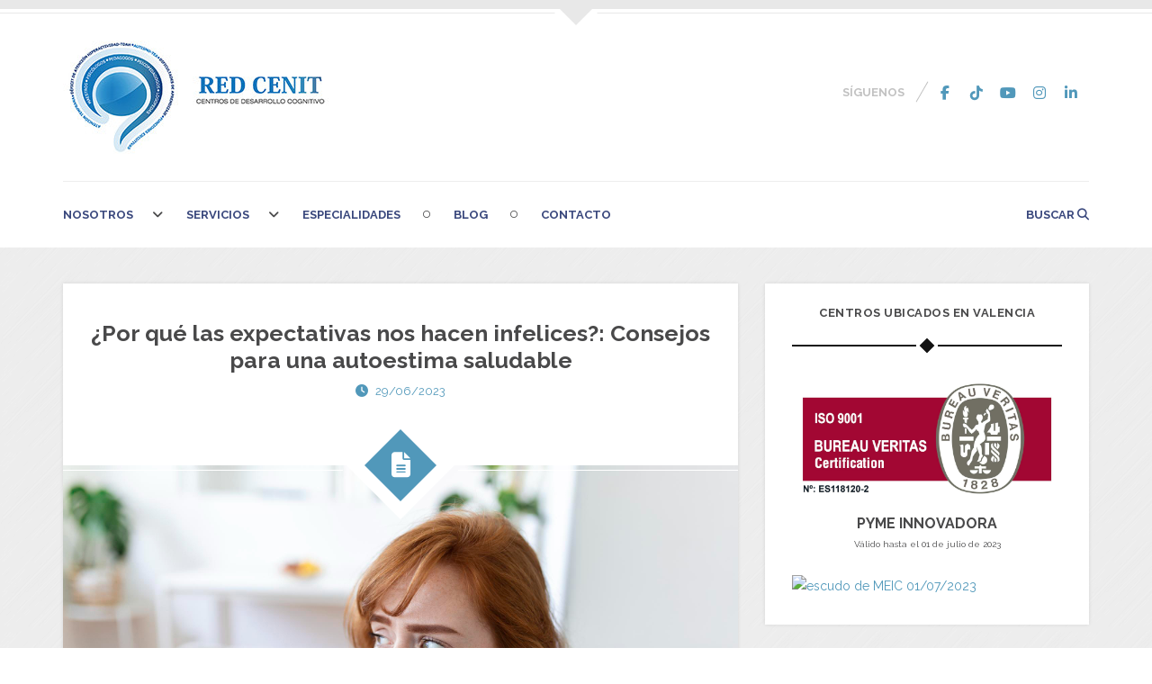

--- FILE ---
content_type: text/html; charset=UTF-8
request_url: https://www.redcenit.com/expectativas-que-nos-hacen-infelices/
body_size: 35574
content:

<!DOCTYPE html>

<html lang="es">

<head>

<meta charset="UTF-8" />

<meta content="True" name="HandheldFriendly" />
<meta name="viewport" content="width=device-width, initial-scale=1.0" />


<meta name='robots' content='index, follow, max-image-preview:large, max-snippet:-1, max-video-preview:-1' />
	<style>img:is([sizes="auto" i], [sizes^="auto," i]) { contain-intrinsic-size: 3000px 1500px }</style>
	
	<!-- This site is optimized with the Yoast SEO plugin v25.3 - https://yoast.com/wordpress/plugins/seo/ -->
	<title>¿Por qué las expectativas nos hacen infelices?: Consejos para una autoestima saludable</title>
	<meta name="description" content="Actualmente nos encontramos en “la vorágine de los debería y tendría”, de la generación de expectativas en muchos casos no realistas que lo que básicamente nos generan es ansiedad, frustración y baja autoestima." />
	<link rel="canonical" href="https://www.redcenit.com/expectativas-que-nos-hacen-infelices/" />
	<meta property="og:locale" content="es_ES" />
	<meta property="og:type" content="article" />
	<meta property="og:title" content="¿Por qué las expectativas nos hacen infelices?: Consejos para una autoestima saludable" />
	<meta property="og:description" content="Actualmente nos encontramos en “la vorágine de los debería y tendría”, de la generación de expectativas en muchos casos no realistas que lo que básicamente nos generan es ansiedad, frustración y baja autoestima." />
	<meta property="og:url" content="https://www.redcenit.com/expectativas-que-nos-hacen-infelices/" />
	<meta property="og:site_name" content="Red Cenit" />
	<meta property="article:publisher" content="https://www.facebook.com/redcenit" />
	<meta property="article:published_time" content="2023-06-29T08:44:16+00:00" />
	<meta property="article:modified_time" content="2023-06-29T08:47:51+00:00" />
	<meta property="og:image" content="https://www.redcenit.com/redcenit/wp-content/uploads/2023/06/expectativas.jpg" />
	<meta property="og:image:width" content="1000" />
	<meta property="og:image:height" content="667" />
	<meta property="og:image:type" content="image/jpeg" />
	<meta name="author" content="redcenit" />
	<meta name="twitter:card" content="summary_large_image" />
	<meta name="twitter:creator" content="@RedCenit" />
	<meta name="twitter:site" content="@RedCenit" />
	<meta name="twitter:label1" content="Escrito por" />
	<meta name="twitter:data1" content="redcenit" />
	<meta name="twitter:label2" content="Tiempo de lectura" />
	<meta name="twitter:data2" content="3 minutos" />
	<script type="application/ld+json" class="yoast-schema-graph">{"@context":"https://schema.org","@graph":[{"@type":"Article","@id":"https://www.redcenit.com/expectativas-que-nos-hacen-infelices/#article","isPartOf":{"@id":"https://www.redcenit.com/expectativas-que-nos-hacen-infelices/"},"author":{"name":"redcenit","@id":"https://www.redcenit.com/#/schema/person/4e13c57ce64f68365852490ad497d03a"},"headline":"¿Por qué las expectativas nos hacen infelices?: Consejos para una autoestima saludable","datePublished":"2023-06-29T08:44:16+00:00","dateModified":"2023-06-29T08:47:51+00:00","mainEntityOfPage":{"@id":"https://www.redcenit.com/expectativas-que-nos-hacen-infelices/"},"wordCount":684,"commentCount":0,"publisher":{"@id":"https://www.redcenit.com/#organization"},"image":{"@id":"https://www.redcenit.com/expectativas-que-nos-hacen-infelices/#primaryimage"},"thumbnailUrl":"https://www.redcenit.com/redcenit/wp-content/uploads/2023/06/expectativas.jpg","articleSection":["Psicología clínica"],"inLanguage":"es","potentialAction":[{"@type":"CommentAction","name":"Comment","target":["https://www.redcenit.com/expectativas-que-nos-hacen-infelices/#respond"]}]},{"@type":"WebPage","@id":"https://www.redcenit.com/expectativas-que-nos-hacen-infelices/","url":"https://www.redcenit.com/expectativas-que-nos-hacen-infelices/","name":"¿Por qué las expectativas nos hacen infelices?: Consejos para una autoestima saludable","isPartOf":{"@id":"https://www.redcenit.com/#website"},"primaryImageOfPage":{"@id":"https://www.redcenit.com/expectativas-que-nos-hacen-infelices/#primaryimage"},"image":{"@id":"https://www.redcenit.com/expectativas-que-nos-hacen-infelices/#primaryimage"},"thumbnailUrl":"https://www.redcenit.com/redcenit/wp-content/uploads/2023/06/expectativas.jpg","datePublished":"2023-06-29T08:44:16+00:00","dateModified":"2023-06-29T08:47:51+00:00","description":"Actualmente nos encontramos en “la vorágine de los debería y tendría”, de la generación de expectativas en muchos casos no realistas que lo que básicamente nos generan es ansiedad, frustración y baja autoestima.","breadcrumb":{"@id":"https://www.redcenit.com/expectativas-que-nos-hacen-infelices/#breadcrumb"},"inLanguage":"es","potentialAction":[{"@type":"ReadAction","target":["https://www.redcenit.com/expectativas-que-nos-hacen-infelices/"]}]},{"@type":"ImageObject","inLanguage":"es","@id":"https://www.redcenit.com/expectativas-que-nos-hacen-infelices/#primaryimage","url":"https://www.redcenit.com/redcenit/wp-content/uploads/2023/06/expectativas.jpg","contentUrl":"https://www.redcenit.com/redcenit/wp-content/uploads/2023/06/expectativas.jpg","width":1000,"height":667},{"@type":"BreadcrumbList","@id":"https://www.redcenit.com/expectativas-que-nos-hacen-infelices/#breadcrumb","itemListElement":[{"@type":"ListItem","position":1,"name":"Portada","item":"https://www.redcenit.com/"},{"@type":"ListItem","position":2,"name":"Blog","item":"https://www.redcenit.com/blog/"},{"@type":"ListItem","position":3,"name":"¿Por qué las expectativas nos hacen infelices?: Consejos para una autoestima saludable"}]},{"@type":"WebSite","@id":"https://www.redcenit.com/#website","url":"https://www.redcenit.com/","name":"Red Cenit | Centros psicopedagógicos de desarrollo cognitivo","description":"Centros psicopedagógicos de Desarrollo Cognitivo","publisher":{"@id":"https://www.redcenit.com/#organization"},"potentialAction":[{"@type":"SearchAction","target":{"@type":"EntryPoint","urlTemplate":"https://www.redcenit.com/?s={search_term_string}"},"query-input":{"@type":"PropertyValueSpecification","valueRequired":true,"valueName":"search_term_string"}}],"inLanguage":"es"},{"@type":"Organization","@id":"https://www.redcenit.com/#organization","name":"Red Cenit | Centros de Desarrollo Cognitivo","url":"https://www.redcenit.com/","logo":{"@type":"ImageObject","inLanguage":"es","@id":"https://www.redcenit.com/#/schema/logo/image/","url":"https://www.redcenit.com/redcenit/wp-content/uploads/2016/07/Logo-ok.jpg","contentUrl":"https://www.redcenit.com/redcenit/wp-content/uploads/2016/07/Logo-ok.jpg","width":1181,"height":1181,"caption":"Red Cenit | Centros de Desarrollo Cognitivo"},"image":{"@id":"https://www.redcenit.com/#/schema/logo/image/"},"sameAs":["https://www.facebook.com/redcenit","https://x.com/RedCenit","https://www.instagram.com/redcenit","https://www.linkedin.com/company/10248514","https://www.youtube.com//channel/UC3vH1ZWg8I9r8lwvyjEw1pQ"]},{"@type":"Person","@id":"https://www.redcenit.com/#/schema/person/4e13c57ce64f68365852490ad497d03a","name":"redcenit","image":{"@type":"ImageObject","inLanguage":"es","@id":"https://www.redcenit.com/#/schema/person/image/","url":"https://secure.gravatar.com/avatar/5455525d2ad35ad15fbcd5074025eb3adfa19b6180c4e3cf7f608ce24efb5ab8?s=96&d=mm&r=g","contentUrl":"https://secure.gravatar.com/avatar/5455525d2ad35ad15fbcd5074025eb3adfa19b6180c4e3cf7f608ce24efb5ab8?s=96&d=mm&r=g","caption":"redcenit"}}]}</script>
	<!-- / Yoast SEO plugin. -->


<link rel='dns-prefetch' href='//fonts.googleapis.com' />
<link rel='dns-prefetch' href='//cdnjs.cloudflare.com' />
<link rel="alternate" type="application/rss+xml" title="Red Cenit &raquo; Feed" href="https://www.redcenit.com/feed/" />
<link rel="alternate" type="application/rss+xml" title="Red Cenit &raquo; Feed de los comentarios" href="https://www.redcenit.com/comments/feed/" />
<style>[consent-id]:not(.rcb-content-blocker):not([consent-transaction-complete]):not([consent-visual-use-parent^="children:"]):not([consent-confirm]){opacity:0!important;}
.rcb-content-blocker+.rcb-content-blocker-children-fallback~*{display:none!important;}</style><link rel="preload" href="https://www.redcenit.com/redcenit/wp-content/28ae00e4f296279cb7124b5222fd567a/dist/1551057873.js?ver=cfdeb40e786de82f627323f9550f905f" as="script" />
<link rel="preload" href="https://www.redcenit.com/redcenit/wp-content/28ae00e4f296279cb7124b5222fd567a/dist/1156963970.js?ver=8c1f725df9af567e471c98bf6cbb18c6" as="script" />
<link rel="preload" href="https://www.redcenit.com/redcenit/wp-content/plugins/real-cookie-banner/public/lib/animate.css/animate.min.css?ver=4.1.1" as="style" />
<link rel="alternate" type="application/rss+xml" title="Red Cenit &raquo; Comentario ¿Por qué las expectativas nos hacen infelices?: Consejos para una autoestima saludable del feed" href="https://www.redcenit.com/expectativas-que-nos-hacen-infelices/feed/" />
<script data-cfasync="false" type="text/javascript" defer src="https://www.redcenit.com/redcenit/wp-content/28ae00e4f296279cb7124b5222fd567a/dist/1551057873.js?ver=cfdeb40e786de82f627323f9550f905f" id="real-cookie-banner-vendor-real-cookie-banner-banner-js"></script>
<script type="application/json" data-skip-lazy-load="js-extra" data-skip-moving="true" data-no-defer nitro-exclude data-alt-type="application/ld+json" data-dont-merge data-wpmeteor-nooptimize="true" data-cfasync="false" id="a86d499739233cbd6240372b87a7873631-js-extra">{"slug":"real-cookie-banner","textDomain":"real-cookie-banner","version":"5.2.12","restUrl":"https:\/\/www.redcenit.com\/wp-json\/real-cookie-banner\/v1\/","restNamespace":"real-cookie-banner\/v1","restPathObfuscateOffset":"23e4640022636f2c","restRoot":"https:\/\/www.redcenit.com\/wp-json\/","restQuery":{"_v":"5.2.12","_locale":"user"},"restNonce":"72b116426d","restRecreateNonceEndpoint":"https:\/\/www.redcenit.com\/redcenit\/wp-admin\/admin-ajax.php?action=rest-nonce","publicUrl":"https:\/\/www.redcenit.com\/redcenit\/wp-content\/plugins\/real-cookie-banner\/public\/","chunkFolder":"dist","chunksLanguageFolder":"https:\/\/www.redcenit.com\/redcenit\/wp-content\/languages\/mo-cache\/real-cookie-banner\/","chunks":{"chunk-config-tab-blocker.lite.js":["es_ES-83d48f038e1cf6148175589160cda67e","es_ES-e051c4c51a9ece7608a571f9dada4712","es_ES-24de88ac89ca0a1363889bd3fd6e1c50","es_ES-93ec68381a9f458fbce3acbccd434479"],"chunk-config-tab-blocker.pro.js":["es_ES-ddf5ae983675e7b6eec2afc2d53654a2","es_ES-ad0fc0f9f96d053303b1ede45a238984","es_ES-e516a6866b9a31db231ab92dedaa8b29","es_ES-1aac2e7f59d941d7ed1061d1018d2957"],"chunk-config-tab-consent.lite.js":["es_ES-3823d7521a3fc2857511061e0d660408"],"chunk-config-tab-consent.pro.js":["es_ES-9cb9ecf8c1e8ce14036b5f3a5e19f098"],"chunk-config-tab-cookies.lite.js":["es_ES-1a51b37d0ef409906245c7ed80d76040","es_ES-e051c4c51a9ece7608a571f9dada4712","es_ES-24de88ac89ca0a1363889bd3fd6e1c50"],"chunk-config-tab-cookies.pro.js":["es_ES-572ee75deed92e7a74abba4b86604687","es_ES-ad0fc0f9f96d053303b1ede45a238984","es_ES-e516a6866b9a31db231ab92dedaa8b29"],"chunk-config-tab-dashboard.lite.js":["es_ES-f843c51245ecd2b389746275b3da66b6"],"chunk-config-tab-dashboard.pro.js":["es_ES-ae5ae8f925f0409361cfe395645ac077"],"chunk-config-tab-import.lite.js":["es_ES-66df94240f04843e5a208823e466a850"],"chunk-config-tab-import.pro.js":["es_ES-e5fee6b51986d4ff7a051d6f6a7b076a"],"chunk-config-tab-licensing.lite.js":["es_ES-e01f803e4093b19d6787901b9591b5a6"],"chunk-config-tab-licensing.pro.js":["es_ES-4918ea9704f47c2055904e4104d4ffba"],"chunk-config-tab-scanner.lite.js":["es_ES-b10b39f1099ef599835c729334e38429"],"chunk-config-tab-scanner.pro.js":["es_ES-752a1502ab4f0bebfa2ad50c68ef571f"],"chunk-config-tab-settings.lite.js":["es_ES-37978e0b06b4eb18b16164a2d9c93a2c"],"chunk-config-tab-settings.pro.js":["es_ES-e59d3dcc762e276255c8989fbd1f80e3"],"chunk-config-tab-tcf.lite.js":["es_ES-4f658bdbf0aa370053460bc9e3cd1f69","es_ES-e051c4c51a9ece7608a571f9dada4712","es_ES-93ec68381a9f458fbce3acbccd434479"],"chunk-config-tab-tcf.pro.js":["es_ES-e1e83d5b8a28f1f91f63b9de2a8b181a","es_ES-ad0fc0f9f96d053303b1ede45a238984","es_ES-1aac2e7f59d941d7ed1061d1018d2957"]},"others":{"customizeValuesBanner":"{\"layout\":{\"type\":\"banner\",\"maxHeightEnabled\":true,\"maxHeight\":860,\"dialogMaxWidth\":530,\"dialogPosition\":\"middleCenter\",\"dialogMargin\":[0,0,0,0],\"bannerPosition\":\"bottom\",\"bannerMaxWidth\":2770,\"dialogBorderRadius\":3,\"borderRadius\":5,\"animationIn\":\"slideInUp\",\"animationInDuration\":500,\"animationInOnlyMobile\":true,\"animationOut\":\"none\",\"animationOutDuration\":500,\"animationOutOnlyMobile\":true,\"overlay\":true,\"overlayBg\":\"#000000\",\"overlayBgAlpha\":50,\"overlayBlur\":2},\"decision\":{\"acceptAll\":\"button\",\"acceptEssentials\":\"button\",\"showCloseIcon\":false,\"acceptIndividual\":\"link\",\"buttonOrder\":\"all,essential,save,individual\",\"showGroups\":false,\"groupsFirstView\":false,\"saveButton\":\"always\"},\"design\":{\"bg\":\"#ffffff\",\"textAlign\":\"center\",\"linkTextDecoration\":\"underline\",\"borderWidth\":0,\"borderColor\":\"#ffffff\",\"fontSize\":13,\"fontColor\":\"#2b2b2b\",\"fontInheritFamily\":true,\"fontFamily\":\"Arial, Helvetica, sans-serif\",\"fontWeight\":\"normal\",\"boxShadowEnabled\":true,\"boxShadowOffsetX\":0,\"boxShadowOffsetY\":5,\"boxShadowBlurRadius\":13,\"boxShadowSpreadRadius\":0,\"boxShadowColor\":\"#000000\",\"boxShadowColorAlpha\":20},\"headerDesign\":{\"inheritBg\":true,\"bg\":\"#f4f4f4\",\"inheritTextAlign\":true,\"textAlign\":\"center\",\"padding\":[17,20,15,20],\"logo\":\"\",\"logoRetina\":\"\",\"logoMaxHeight\":40,\"logoPosition\":\"left\",\"logoMargin\":[5,15,5,15],\"fontSize\":20,\"fontColor\":\"#2b2b2b\",\"fontInheritFamily\":true,\"fontFamily\":\"Arial, Helvetica, sans-serif\",\"fontWeight\":\"normal\",\"borderWidth\":1,\"borderColor\":\"#efefef\"},\"bodyDesign\":{\"padding\":[15,20,5,20],\"descriptionInheritFontSize\":true,\"descriptionFontSize\":13,\"dottedGroupsInheritFontSize\":true,\"dottedGroupsFontSize\":13,\"dottedGroupsBulletColor\":\"#15779b\",\"teachingsInheritTextAlign\":true,\"teachingsTextAlign\":\"center\",\"teachingsSeparatorActive\":true,\"teachingsSeparatorWidth\":50,\"teachingsSeparatorHeight\":1,\"teachingsSeparatorColor\":\"#15779b\",\"teachingsInheritFontSize\":false,\"teachingsFontSize\":12,\"teachingsInheritFontColor\":false,\"teachingsFontColor\":\"#757575\",\"accordionMargin\":[10,0,5,0],\"accordionPadding\":[5,10,5,10],\"accordionArrowType\":\"outlined\",\"accordionArrowColor\":\"#15779b\",\"accordionBg\":\"#ffffff\",\"accordionActiveBg\":\"#f9f9f9\",\"accordionHoverBg\":\"#efefef\",\"accordionBorderWidth\":1,\"accordionBorderColor\":\"#efefef\",\"accordionTitleFontSize\":12,\"accordionTitleFontColor\":\"#2b2b2b\",\"accordionTitleFontWeight\":\"normal\",\"accordionDescriptionMargin\":[5,0,0,0],\"accordionDescriptionFontSize\":12,\"accordionDescriptionFontColor\":\"#757575\",\"accordionDescriptionFontWeight\":\"normal\",\"acceptAllOneRowLayout\":false,\"acceptAllPadding\":[10,10,10,10],\"acceptAllBg\":\"#15779b\",\"acceptAllTextAlign\":\"center\",\"acceptAllFontSize\":18,\"acceptAllFontColor\":\"#ffffff\",\"acceptAllFontWeight\":\"normal\",\"acceptAllBorderWidth\":0,\"acceptAllBorderColor\":\"#000000\",\"acceptAllHoverBg\":\"#11607d\",\"acceptAllHoverFontColor\":\"#ffffff\",\"acceptAllHoverBorderColor\":\"#000000\",\"acceptEssentialsUseAcceptAll\":true,\"acceptEssentialsButtonType\":\"\",\"acceptEssentialsPadding\":[10,10,10,10],\"acceptEssentialsBg\":\"#efefef\",\"acceptEssentialsTextAlign\":\"center\",\"acceptEssentialsFontSize\":18,\"acceptEssentialsFontColor\":\"#0a0a0a\",\"acceptEssentialsFontWeight\":\"normal\",\"acceptEssentialsBorderWidth\":0,\"acceptEssentialsBorderColor\":\"#000000\",\"acceptEssentialsHoverBg\":\"#e8e8e8\",\"acceptEssentialsHoverFontColor\":\"#000000\",\"acceptEssentialsHoverBorderColor\":\"#000000\",\"acceptIndividualPadding\":[5,5,5,5],\"acceptIndividualBg\":\"#ffffff\",\"acceptIndividualTextAlign\":\"center\",\"acceptIndividualFontSize\":16,\"acceptIndividualFontColor\":\"#15779b\",\"acceptIndividualFontWeight\":\"normal\",\"acceptIndividualBorderWidth\":0,\"acceptIndividualBorderColor\":\"#000000\",\"acceptIndividualHoverBg\":\"#ffffff\",\"acceptIndividualHoverFontColor\":\"#11607d\",\"acceptIndividualHoverBorderColor\":\"#000000\"},\"footerDesign\":{\"poweredByLink\":true,\"inheritBg\":true,\"bg\":\"#fcfcfc\",\"inheritTextAlign\":true,\"textAlign\":\"left\",\"padding\":[10,20,15,20],\"fontSize\":14,\"fontColor\":\"#757474\",\"fontInheritFamily\":true,\"fontFamily\":\"Arial, Helvetica, sans-serif\",\"fontWeight\":\"normal\",\"hoverFontColor\":\"#2b2b2b\",\"borderWidth\":1,\"borderColor\":\"#efefef\",\"languageSwitcher\":\"flags\"},\"texts\":{\"headline\":\"Preferencias de privacidad\",\"description\":\"Utilizamos cookies y tecnolog\\u00edas similares en nuestro sitio web y procesamos sus datos personales (como p. ej. su direcci\\u00f3n de IP) para, por ejemplo, personalizar el contenido y los anuncios, integrar medios de terceros proveedores o para analizar el tr\\u00e1fico de nuestro sitio web. Tambi\\u00e9n se podr\\u00e1n procesar los datos como resultado de la instalaci\\u00f3n de cookies. Podremos compartir estos datos con terceras partes, determinadas en los ajustes de privacidad.<br \\\/><br \\\/>El tratamiento de datos puede tener lugar con su consentimiento o sobre la base de un inter\\u00e9s leg\\u00edtimo, al que puede oponerse en la configuraci\\u00f3n de privacidad. Tiene derecho a no dar su consentimiento y a modificarlo o revocarlo posteriormente. Esta revocaci\\u00f3n tiene efecto inmediato pero no afecta a los datos ya procesados. Para m\\u00e1s informaci\\u00f3n sobre el uso de sus datos, visite nuestra {{privacyPolicy}}pol\\u00edtica de privacidad{{\\\/privacyPolicy}}.\",\"acceptAll\":\"Aceptar todo\",\"acceptEssentials\":\"Continuar sin consentimiento\",\"acceptIndividual\":\"Configurar los ajustes de privacidad de manera individual\",\"poweredBy\":\"1\",\"dataProcessingInUnsafeCountries\":\"Algunos servicios procesan datos personales en terceros pa\\u00edses inseguros. Al dar su consentimiento, tambi\\u00e9n acepta el procesamiento de datos de servicios etiquetados por {{legalBasis}},asumiendo riesgos como pueden ser los recursos legales inadecuados, el acceso no autorizado por parte de las autoridades sin recibir informaci\\u00f3n ni tener posibilidad de objeci\\u00f3n, la transferencia no autorizada a terceros y las medidas de seguridad de datos inadecuadas.\",\"ageNoticeBanner\":\"\\u00bfTiene menos de la {{minAge}}? Entonces no puede dar su consentimiento a los servicios opcionales. P\\u00eddales a sus padres o tutores legales que acepten estos servicios con usted.\",\"ageNoticeBlocker\":\"\\u00bfEs menor de {{minAge}}? Lamentablemente no est\\u00e1 autorizado a dar su consentimiento para este servicio con el fin de ver este contenido. \\u00a1Por favor, pida a sus padres o tutores que acepten el servicio con usted!\",\"listServicesNotice\":\"Al aceptar todos los servicios, permite que se carguen {{services}}. Estos servicios se dividen en grupos {{serviceGroups}} seg\\u00fan su finalidad (pertenencia marcada con n\\u00fameros en super\\u00edndice).\",\"listServicesLegitimateInterestNotice\":\"Asimismo, {{services}} se han cargado en base a un inter\\u00e9s leg\\u00edtimo.\",\"consentForwardingExternalHosts\":\"Se puede aplicar su consentimiento tambi\\u00e9n en {{websites}}.\",\"blockerHeadline\":\"{{name}} ha sido bloqueado debido a los ajustes de privacidad\",\"blockerLinkShowMissing\":\"Mostrar todos los servicios que a\\u00fan debe aceptar\",\"blockerLoadButton\":\"Aceptar servicios y cargar contenidos\",\"blockerAcceptInfo\":\"Al cargar el contenido bloqueado se modificar\\u00e1 sus ajustes de privacidad. El contenido de este servicio no se bloquear\\u00e1 en el futuro.\",\"stickyHistory\":\"Historial de los ajustes de privacidad\",\"stickyRevoke\":\"Revocar consentimientos\",\"stickyRevokeSuccessMessage\":\"Ha revocado exitosamente el consentimiento para los servicios con sus cookies y el tratamiento de datos personales. \\u00a1La p\\u00e1gina se volver\\u00e1 a cargar ahora!\",\"stickyChange\":\"Cambiar los ajustes de privacidad\"},\"individualLayout\":{\"inheritDialogMaxWidth\":false,\"dialogMaxWidth\":970,\"inheritBannerMaxWidth\":true,\"bannerMaxWidth\":1980,\"descriptionTextAlign\":\"left\"},\"group\":{\"checkboxBg\":\"#f0f0f0\",\"checkboxBorderWidth\":1,\"checkboxBorderColor\":\"#d2d2d2\",\"checkboxActiveColor\":\"#ffffff\",\"checkboxActiveBg\":\"#15779b\",\"checkboxActiveBorderColor\":\"#11607d\",\"groupInheritBg\":true,\"groupBg\":\"#f4f4f4\",\"groupPadding\":[15,15,15,15],\"groupSpacing\":10,\"groupBorderRadius\":5,\"groupBorderWidth\":1,\"groupBorderColor\":\"#f4f4f4\",\"headlineFontSize\":16,\"headlineFontWeight\":\"normal\",\"headlineFontColor\":\"#2b2b2b\",\"descriptionFontSize\":14,\"descriptionFontColor\":\"#757575\",\"linkColor\":\"#757575\",\"linkHoverColor\":\"#2b2b2b\",\"detailsHideLessRelevant\":true},\"saveButton\":{\"useAcceptAll\":true,\"type\":\"button\",\"padding\":[10,10,10,10],\"bg\":\"#efefef\",\"textAlign\":\"center\",\"fontSize\":18,\"fontColor\":\"#0a0a0a\",\"fontWeight\":\"normal\",\"borderWidth\":0,\"borderColor\":\"#000000\",\"hoverBg\":\"#e8e8e8\",\"hoverFontColor\":\"#000000\",\"hoverBorderColor\":\"#000000\"},\"individualTexts\":{\"headline\":\"Preferencias de privacidad individuales\",\"description\":\"Utilizamos cookies y tecnolog\\u00edas similares en nuestro sitio web y procesamos sus datos personales (como p. ej. su direcci\\u00f3n de IP) para, por ejemplo, personalizar el contenido y los anuncios, integrar medios de terceros proveedores o para analizar el tr\\u00e1fico de nuestro sitio web. Tambi\\u00e9n se podr\\u00e1n procesar los datos como resultado de la instalaci\\u00f3n de cookies. Podremos compartir estos datos con terceras partes, determinadas en los ajustes de privacidad.<br \\\/><br \\\/>El tratamiento de datos puede tener lugar con su consentimiento o sobre la base de un inter\\u00e9s leg\\u00edtimo, al que puede oponerse en la configuraci\\u00f3n de privacidad. Tiene derecho a no dar su consentimiento y a modificarlo o revocarlo posteriormente. Esta revocaci\\u00f3n tiene efecto inmediato pero no afecta a los datos ya procesados. Para m\\u00e1s informaci\\u00f3n sobre el uso de sus datos, visite nuestra {{privacyPolicy}}pol\\u00edtica de privacidad{{\\\/privacyPolicy}}.\",\"save\":\"Guardar opciones personalizadas\",\"showMore\":\"Mostrar informaci\\u00f3n sobre el servicio\",\"hideMore\":\"Ocultar informaci\\u00f3n sobre el servicio\",\"postamble\":\"\"},\"mobile\":{\"enabled\":true,\"maxHeight\":400,\"hideHeader\":false,\"alignment\":\"bottom\",\"scalePercent\":90,\"scalePercentVertical\":-50},\"sticky\":{\"enabled\":false,\"animationsEnabled\":true,\"alignment\":\"left\",\"bubbleBorderRadius\":50,\"icon\":\"fingerprint\",\"iconCustom\":\"\",\"iconCustomRetina\":\"\",\"iconSize\":30,\"iconColor\":\"#ffffff\",\"bubbleMargin\":[10,20,20,20],\"bubblePadding\":15,\"bubbleBg\":\"#15779b\",\"bubbleBorderWidth\":0,\"bubbleBorderColor\":\"#10556f\",\"boxShadowEnabled\":true,\"boxShadowOffsetX\":0,\"boxShadowOffsetY\":2,\"boxShadowBlurRadius\":5,\"boxShadowSpreadRadius\":1,\"boxShadowColor\":\"#105b77\",\"boxShadowColorAlpha\":40,\"bubbleHoverBg\":\"#ffffff\",\"bubbleHoverBorderColor\":\"#000000\",\"hoverIconColor\":\"#000000\",\"hoverIconCustom\":\"\",\"hoverIconCustomRetina\":\"\",\"menuFontSize\":16,\"menuBorderRadius\":5,\"menuItemSpacing\":10,\"menuItemPadding\":[5,10,5,10]},\"customCss\":{\"css\":\"\",\"antiAdBlocker\":\"y\"}}","isPro":false,"showProHints":false,"proUrl":"https:\/\/devowl.io\/go\/real-cookie-banner?source=rcb-lite","showLiteNotice":true,"frontend":{"groups":"[{\"id\":2434,\"name\":\"Esencial\",\"slug\":\"esencial\",\"description\":\"Se necesitan los servicios esenciales para el funcionamiento b\\u00e1sico del sitio web. S\\u00f3lo contienen servicios t\\u00e9cnicos necesarios. No se puede objetar contra estos servicios.\",\"isEssential\":true,\"isDefault\":true,\"items\":[{\"id\":13150,\"name\":\"Real Cookie Banner\",\"purpose\":\"Real Cookie Banner solicita a los visitantes del sitio web su consentimiento para instalar cookies y procesar datos personales. Para ello, se asigna un UUID (identificaci\\u00f3n seud\\u00f3nima del usuario) a cada visitante del sitio web, que es v\\u00e1lido para almacenar el consentimiento hasta que caduca la cookie. Las cookies se utilizan para comprobar si se pueden establecer cookies, para almacenar la referencia al consentimiento documentado, para almacenar a qu\\u00e9 servicios de qu\\u00e9 grupos de servicios ha dado su consentimiento el visitante y, si el consentimiento se obtiene conforme al Marco de Transparencia y Consentimiento (TCF), para almacenar el consentimiento en socios, finalidades, fines especiales, funciones y caracter\\u00edsticas especiales del TCF. Como parte de la obligaci\\u00f3n de divulgaci\\u00f3n de acuerdo con el GDPR, el consentimiento recogido est\\u00e1 plenamente documentado. Esto incluye, adem\\u00e1s de los servicios y grupos de servicios a los que el visitante ha dado su consentimiento, y si el consentimiento se obtiene de acuerdo con la norma TCF, a qu\\u00e9 socios TCF, prop\\u00f3sitos y funciones ha dado su consentimiento el visitante, todos los ajustes del banner de cookies en el momento del consentimiento, as\\u00ed como las circunstancias t\\u00e9cnicas (por ejemplo, el tama\\u00f1o del \\u00e1rea mostrada en el momento del consentimiento) y las interacciones del usuario (por ejemplo, hacer clic en los botones) que condujeron al consentimiento. El consentimiento se recoge una vez por idioma.\",\"providerContact\":{\"phone\":\"\",\"email\":\"\",\"link\":\"\"},\"isProviderCurrentWebsite\":true,\"provider\":\"\",\"uniqueName\":\"\",\"isEmbeddingOnlyExternalResources\":false,\"legalBasis\":\"legal-requirement\",\"dataProcessingInCountries\":[],\"dataProcessingInCountriesSpecialTreatments\":[],\"technicalDefinitions\":[{\"type\":\"http\",\"name\":\"real_cookie_banner*\",\"host\":\".redcenit.com\",\"duration\":365,\"durationUnit\":\"d\",\"isSessionDuration\":false,\"purpose\":\"Identificador \\u00fanico para el consentimiento, pero no para el visitante del sitio web. Hash de revisi\\u00f3n para los ajustes del banner de cookies (textos, colores, caracter\\u00edsticas, grupos de servicios, servicios, bloqueadores de contenido, etc.). Identificadores para los servicios y grupos de servicios consentidos.\"},{\"type\":\"http\",\"name\":\"real_cookie_banner*-tcf\",\"host\":\".redcenit.com\",\"duration\":365,\"durationUnit\":\"d\",\"isSessionDuration\":false,\"purpose\":\"Consentimientos recogidos en el marco del TCF almacenados en formato TC String, incluidos los proveedores del TCF, los fines, los fines especiales, las caracter\\u00edsticas y las caracter\\u00edsticas especiales.\"},{\"type\":\"http\",\"name\":\"real_cookie_banner*-gcm\",\"host\":\".redcenit.com\",\"duration\":365,\"durationUnit\":\"d\",\"isSessionDuration\":false,\"purpose\":\"Consentimientos en los tipos de consentimiento (prop\\u00f3sitos) recogidos bajo el Modo de Consentimiento de Google almacenados para todos los servicios compatibles con el Modo de Consentimiento de Google.\"},{\"type\":\"http\",\"name\":\"real_cookie_banner-test\",\"host\":\".redcenit.com\",\"duration\":365,\"durationUnit\":\"d\",\"isSessionDuration\":false,\"purpose\":\"Cookie establecida para probar la funcionalidad de las cookies HTTP. Eliminada inmediatamente despu\\u00e9s de la prueba.\"},{\"type\":\"local\",\"name\":\"real_cookie_banner*\",\"host\":\"https:\\\/\\\/www.redcenit.com\",\"duration\":1,\"durationUnit\":\"d\",\"isSessionDuration\":false,\"purpose\":\"Identificador \\u00fanico para el consentimiento, pero no para el visitante del sitio web. Hash de revisi\\u00f3n para los ajustes del banner de cookies (textos, colores, caracter\\u00edsticas, grupos de servicios, servicios, bloqueadores de contenido, etc.). Identificadores para los servicios y grupos de servicios consentidos. S\\u00f3lo se almacena hasta que se documenta el consentimiento en el servidor del sitio web.\"},{\"type\":\"local\",\"name\":\"real_cookie_banner*-tcf\",\"host\":\"https:\\\/\\\/www.redcenit.com\",\"duration\":1,\"durationUnit\":\"d\",\"isSessionDuration\":false,\"purpose\":\"Los consentimientos recogidos en el marco del TCF se almacenan en formato TC String, incluidos los proveedores del TCF, los fines, los fines especiales, las caracter\\u00edsticas y las caracter\\u00edsticas especiales. S\\u00f3lo se almacena hasta que se documenta el consentimiento en el servidor del sitio web.\"},{\"type\":\"local\",\"name\":\"real_cookie_banner*-gcm\",\"host\":\"https:\\\/\\\/www.redcenit.com\",\"duration\":1,\"durationUnit\":\"d\",\"isSessionDuration\":false,\"purpose\":\"Los consentimientos recopilados bajo el Modo de Consentimiento de Google se almacenan en tipos de consentimiento (prop\\u00f3sitos) para todos los servicios compatibles con el Modo de Consentimiento de Google. S\\u00f3lo se almacena hasta que el consentimiento se documenta en el servidor del sitio web.\"},{\"type\":\"local\",\"name\":\"real_cookie_banner-consent-queue*\",\"host\":\"https:\\\/\\\/www.redcenit.com\",\"duration\":1,\"durationUnit\":\"d\",\"isSessionDuration\":false,\"purpose\":\"Almacenamiento en cach\\u00e9 local de la selecci\\u00f3n en el banner de cookies hasta que el servidor documente el consentimiento; documentaci\\u00f3n peri\\u00f3dica o al cambiar de p\\u00e1gina intentada si el servidor no est\\u00e1 disponible o est\\u00e1 sobrecargado.\"}],\"codeDynamics\":[],\"providerPrivacyPolicyUrl\":\"\",\"providerLegalNoticeUrl\":\"\",\"tagManagerOptInEventName\":\"\",\"tagManagerOptOutEventName\":\"\",\"googleConsentModeConsentTypes\":[],\"executePriority\":10,\"codeOptIn\":\"\",\"executeCodeOptInWhenNoTagManagerConsentIsGiven\":false,\"codeOptOut\":\"\",\"executeCodeOptOutWhenNoTagManagerConsentIsGiven\":false,\"deleteTechnicalDefinitionsAfterOptOut\":false,\"codeOnPageLoad\":\"\",\"presetId\":\"real-cookie-banner\"}]},{\"id\":2435,\"name\":\"Funcional\",\"slug\":\"funcional\",\"description\":\"Los servicios funcionales se necesitan para proveer de caracter\\u00edsticas que van m\\u00e1s all\\u00e1 de la funcionalidad esencial como pueden ser las fuentes m\\u00e1s bonitas, la reproducci\\u00f3n de v\\u00eddeo o caracter\\u00edsticas de interactividad web 2.0. El contenido de, por ejemplo, plataformas de v\\u00eddeo y redes sociales, viene bloqueado por defecto y puede consentirse. Si se acepta el servicio, este contenido se carga autom\\u00e1ticamente sin necesidad de dar otro consentimiento manual.\",\"isEssential\":false,\"isDefault\":true,\"items\":[{\"id\":13168,\"name\":\"Comentarios de WordPress\",\"purpose\":\"WordPress es el sistema de gesti\\u00f3n de contenidos de este sitio web y ofrece la posibilidad de escribir comentarios en las entradas del blog y contenidos similares. Las cookies o tecnolog\\u00edas similares a las cookies pueden almacenarse y leerse. Estas pueden contener datos personales como el nombre, la direcci\\u00f3n de correo electr\\u00f3nico y el sitio web de un comentarista para volver a mostrarlo. Los datos personales pueden utilizarse para volver a mostrar su informaci\\u00f3n si desea escribir otro comentario en este sitio web.\",\"providerContact\":{\"phone\":\"\",\"email\":\"\",\"link\":\"\"},\"isProviderCurrentWebsite\":true,\"provider\":\"\",\"uniqueName\":\"wordpress-comments\",\"isEmbeddingOnlyExternalResources\":false,\"legalBasis\":\"consent\",\"dataProcessingInCountries\":[],\"dataProcessingInCountriesSpecialTreatments\":[],\"technicalDefinitions\":[{\"type\":\"http\",\"name\":\"comment_author_*\",\"host\":\"redcenit.com\",\"duration\":1,\"durationUnit\":\"y\",\"isSessionDuration\":false,\"purpose\":\"Nombre del autor del comentario\"},{\"type\":\"http\",\"name\":\"comment_author_email_*\",\"host\":\"redcenit.com\",\"duration\":1,\"durationUnit\":\"y\",\"isSessionDuration\":false,\"purpose\":\"Direcci\\u00f3n de correo electr\\u00f3nico del autor del comentario\"},{\"type\":\"http\",\"name\":\"comment_author_url_*\",\"host\":\"redcenit.com\",\"duration\":1,\"durationUnit\":\"y\",\"isSessionDuration\":false,\"purpose\":\"Sitio web del autor del comentario\"}],\"codeDynamics\":[],\"providerPrivacyPolicyUrl\":\"\",\"providerLegalNoticeUrl\":\"\",\"tagManagerOptInEventName\":\"\",\"tagManagerOptOutEventName\":\"\",\"googleConsentModeConsentTypes\":[],\"executePriority\":10,\"codeOptIn\":\"base64-encoded:[base64]\",\"executeCodeOptInWhenNoTagManagerConsentIsGiven\":false,\"codeOptOut\":\"\",\"executeCodeOptOutWhenNoTagManagerConsentIsGiven\":false,\"deleteTechnicalDefinitionsAfterOptOut\":true,\"codeOnPageLoad\":\"\",\"presetId\":\"wordpress-comments\"}]}]","links":[{"id":13167,"label":"Pol\u00edtica de cookies","pageType":"cookiePolicy","isExternalUrl":false,"pageId":13165,"url":"https:\/\/www.redcenit.com\/politica-de-cookies\/","hideCookieBanner":true,"isTargetBlank":true}],"websiteOperator":{"address":"Red Cenit","country":"ES","contactEmail":"base64-encoded:bGFtQHJlZGNlbml0LmNvbQ==","contactPhone":"","contactFormUrl":false},"blocker":[],"languageSwitcher":[],"predefinedDataProcessingInSafeCountriesLists":{"GDPR":["AT","BE","BG","HR","CY","CZ","DK","EE","FI","FR","DE","GR","HU","IE","IS","IT","LI","LV","LT","LU","MT","NL","NO","PL","PT","RO","SK","SI","ES","SE"],"DSG":["CH"],"GDPR+DSG":[],"ADEQUACY_EU":["AD","AR","CA","FO","GG","IL","IM","JP","JE","NZ","KR","CH","GB","UY","US"],"ADEQUACY_CH":["DE","AD","AR","AT","BE","BG","CA","CY","HR","DK","ES","EE","FI","FR","GI","GR","GG","HU","IM","FO","IE","IS","IL","IT","JE","LV","LI","LT","LU","MT","MC","NO","NZ","NL","PL","PT","CZ","RO","GB","SK","SI","SE","UY","US"]},"decisionCookieName":"real_cookie_banner-v:3_blog:1_path:3689f97","revisionHash":"91218d2fef48b70e075a7600efa3703d","territorialLegalBasis":["gdpr-eprivacy"],"setCookiesViaManager":"none","isRespectDoNotTrack":true,"failedConsentDocumentationHandling":"essentials","isAcceptAllForBots":true,"isDataProcessingInUnsafeCountries":false,"isAgeNotice":true,"ageNoticeAgeLimit":14,"isListServicesNotice":true,"isBannerLessConsent":false,"isTcf":false,"isGcm":false,"isGcmListPurposes":false,"hasLazyData":false},"anonymousContentUrl":"https:\/\/www.redcenit.com\/redcenit\/wp-content\/28ae00e4f296279cb7124b5222fd567a\/dist\/","anonymousHash":"28ae00e4f296279cb7124b5222fd567a","hasDynamicPreDecisions":false,"isLicensed":true,"isDevLicense":false,"multilingualSkipHTMLForTag":"","isCurrentlyInTranslationEditorPreview":false,"defaultLanguage":"","currentLanguage":"","activeLanguages":[],"context":"","iso3166OneAlpha2":{"AF":"Afganist\u00e1n","AL":"Albania","DE":"Alemania","DZ":"Algeria","AD":"Andorra","AO":"Angola","AI":"Anguila","AG":"Antigua y Barbuda","AN":"Antillas Neerlandesas","SA":"Arabia Saudita","AR":"Argentina","AM":"Armenia","AW":"Aruba","AU":"Australia","AT":"Austria","AZ":"Azerbaiy\u00e1n","BS":"Bahamas","JE":"Bail\u00eda de Jersey","BD":"Bangladesh","BB":"Barbados","BH":"Bar\u00e9in","BZ":"Belice","BJ":"Ben\u00edn","BM":"Bermudas","BY":"Bielorrusia","BO":"Bolivia","BA":"Bosnia y Herzegovina","BW":"Botsuana","BR":"Brasil","BN":"Brun\u00e9i","BG":"Bulgaria","BF":"Burkina Faso","BI":"Burundi","BT":"But\u00e1n","BE":"B\u00e9lgica","CV":"Cabo Verde","KH":"Camboya","CM":"Camer\u00fan","CA":"Canad\u00e1","BQ":"Caribe Pa\u00edses Bajos","QA":"Catar","TD":"Chad","CL":"Chile","CN":"China","CY":"Chipre","CO":"Colombia","CG":"Congo","KP":"Corea del Norte","KR":"Corea del Sur","CR":"Costa Rica","CI":"Costa de Marfil","HR":"Croacia","CU":"Cuba","CW":"Cura\u00e7ao","DK":"Dinamarca","DM":"Dominica","EC":"Ecuador","EG":"Egipto","LB":"El L\u00edbano","SV":"El Salvador","IO":"El Territorio Brit\u00e1nico del Oc\u00e9ano \u00cdndico","AE":"Emiratos \u00c1rabes Unidos","ER":"Eritrea","SK":"Eslovaquia","SI":"Eslovenia","ES":"Espa\u00f1a","KW":"Estado de Kuwait","FM":"Estados Federados de Micronesia","US":"Estados Unidos","EE":"Estonia","ET":"Etiop\u00eda","RU":"Federaci\u00f3n de Rusia","FJ":"Fiji","PH":"Filipinas","FI":"Finlandia","FR":"Francia","GA":"Gab\u00f3n","GM":"Gambia","GE":"Georgia","GS":"Georgia del Sur","GH":"Ghana","GI":"Gibraltar","GD":"Granada","GR":"Grecia","GL":"Groenlandia","GP":"Guadalupe","GU":"Guam","GT":"Guatemala","GF":"Guayana Francesa","GG":"Guernsey","GQ":"Guinea Ecuatorial","GW":"Guinea-Bissau","GY":"Guyana","HT":"Hait\u00ed","HN":"Honduras","HK":"Hong Kong","HU":"Hungr\u00eda","IN":"India","ID":"Indonesia","IQ":"Iraq","IE":"Irlanda","BV":"Isla Bouvet","MU":"Isla Mauricio","IM":"Isla de Man","MS":"Isla de Montserrat","CX":"Isla de Navidad","NF":"Isla de Norfolk","IS":"Islandia","KY":"Islas Caim\u00e1n","CC":"Islas Cocos (Keeling)","CK":"Islas Cook","FO":"Islas Feroe","HM":"Islas Heard y Mcdonald","MP":"Islas Marianas del Norte","MH":"Islas Marshall","PN":"Islas Pitcairn","SB":"Islas Salom\u00f3n","SC":"Islas Seychelles","TC":"Islas Turcas y Caicos","VG":"Islas V\u00edrgenes Brit\u00e1nicas","VI":"Islas V\u00edrgenes, EE.UU.","UM":"Islas perif\u00e9ricas de Estados Unidos","IL":"Israel","IT":"Italia","JM":"Jamaica","JP":"Jap\u00f3n","JO":"Jordania","KZ":"Kazajist\u00e1n","KE":"Kenia","KG":"Kirguist\u00e1n","KI":"Kiribati","XK":"Kosovo","AQ":"La Ant\u00e1rtida","LA":"Laos","KM":"Las Comoras","FK":"Las Islas Malvinas","MV":"Las Maldivas","TF":"Las Tierras Australes y Ant\u00e1rticas Francesas","LS":"Lesoto","LV":"Letonia","LR":"Liberia","LY":"Libia","LI":"Liechtenstein","LT":"Lituania","LU":"Luxemburgo","MO":"Macao","MK":"Macedonia","MG":"Madagascar","MY":"Malasia","MW":"Malawi","ML":"Mali","MT":"Malta","MA":"Marruecos","MQ":"Martinica","MR":"Mauritania","YT":"Mayotte","MD":"Moldavia","MN":"Mongolia","ME":"Montenegro","MZ":"Mozambique","MM":"Myanmar","MX":"M\u00e9xico","MC":"M\u00f3naco","NA":"Namibia","NR":"Nauru","NP":"Nepal","NI":"Nicaragua","NG":"Nigeria","NU":"Niue","NO":"Noruega","NC":"Nueva Caledonia","NZ":"Nueva Zelanda","NE":"N\u00edger","OM":"Om\u00e1n","PK":"Pakist\u00e1n","PW":"Palau","PA":"Panam\u00e1","PG":"Pap\u00faa Nueva Guinea","PY":"Paraguay","NL":"Pa\u00edses Bajos","PE":"Per\u00fa","PF":"Polinesia Francesa","PL":"Polonia","PT":"Portugal","PR":"Puerto Rico","GB":"Reino Unido","CF":"Rep\u00fablica Centroafricana","CZ":"Rep\u00fablica Checa","CD":"Rep\u00fablica Democr\u00e1tica del Congo","DO":"Rep\u00fablica Dominicana","IR":"Rep\u00fablica Isl\u00e1mica de Ir\u00e1n","GN":"Rep\u00fablica de Guinea","RE":"Reuni\u00f3n","RO":"Romania","RW":"Ruanda","WS":"Samoa","AS":"Samoa Americana","BL":"San Bartolom\u00e9","KN":"San Crist\u00f3bal y Nieves","SM":"San Marino","MF":"San Martin","PM":"San Pedro y Miquel\u00f3n","VC":"San Vicente y las Granadinas","SH":"Santa Elena","LC":"Santa Lucia","VA":"Santa Sede (Estado de la Ciudad del Vaticano)","ST":"Santo Tom\u00e9 y Pr\u00edncipe","SN":"Senegal","RS":"Serbia","SL":"Sierra Leona","SG":"Singapur","SX":"Sint Maarten","SY":"Siria","SO":"Somalia","LK":"Sri Lanka","SZ":"Suazilandia","ZA":"Sud\u00e1frica","SD":"Sud\u00e1n","SS":"Sud\u00e1n del Sur","SE":"Suecia","CH":"Suiza","SR":"Surinam","SJ":"Svalbard y Jan Mayen","EH":"S\u00e1hara Occidental","TH":"Tailandia","TW":"Taiw\u00e1n","TZ":"Tanzania","TJ":"Tayikist\u00e1n","PS":"Territorio Palestino Ocupado","TL":"Timor Oriental","TG":"Togo","TK":"Tokelau","TO":"Tonga","TT":"Trinidad y Tobago","TM":"Turkmenist\u00e1n","TR":"Turqu\u00eda","TV":"Tuvalu","TN":"T\u00fanez","UA":"Ucrania","UG":"Uganda","UY":"Uruguay","UZ":"Uzbekist\u00e1n","VU":"Vanuatu","VE":"Venezuela","VN":"Vietnam","WF":"Wallis y Futuna","YE":"Yemen","DJ":"Yibuti","ZM":"Zambia","ZW":"Zimbawe","AX":"\u00c5land"},"visualParentSelectors":{".et_pb_video_box":1,".et_pb_video_slider:has(>.et_pb_slider_carousel %s)":"self",".ast-oembed-container":1,".wpb_video_wrapper":1,".gdlr-core-pbf-background-wrap":1},"isPreventPreDecision":false,"isInvalidateImplicitUserConsent":false,"dependantVisibilityContainers":["[role=\"tabpanel\"]",".eael-tab-content-item",".wpcs_content_inner",".op3-contenttoggleitem-content",".op3-popoverlay-content",".pum-overlay","[data-elementor-type=\"popup\"]",".wp-block-ub-content-toggle-accordion-content-wrap",".w-popup-wrap",".oxy-lightbox_inner[data-inner-content=true]",".oxy-pro-accordion_body",".oxy-tab-content",".kt-accordion-panel",".vc_tta-panel-body",".mfp-hide","div[id^=\"tve_thrive_lightbox_\"]",".brxe-xpromodalnestable",".evcal_eventcard",".divioverlay",".et_pb_toggle_content"],"disableDeduplicateExceptions":[".et_pb_video_slider"],"bannerDesignVersion":12,"bannerI18n":{"showMore":"Ver m\u00e1s","hideMore":"Ocultar","showLessRelevantDetails":"Ver m\u00e1s detalles (%s)","hideLessRelevantDetails":"Ocultar m\u00e1s detalles (%s)","other":"Otros","legalBasis":{"label":"Uso conforme a la base legal de","consentPersonalData":"Consentimiento para el tratamiento de datos personales","consentStorage":"Consentimiento para almacenar o acceder a informaci\u00f3n en el equipo terminal del usuario","legitimateInterestPersonalData":"Inter\u00e9s leg\u00edtimo para el tratamiento de datos personales","legitimateInterestStorage":"Prestaci\u00f3n del servicio digital solicitado expl\u00edcitamente para almacenar o acceder a informaci\u00f3n en el equipo terminal del usuario","legalRequirementPersonalData":"Cumplimiento de una obligaci\u00f3n legal de tratamiento de datos personales"},"territorialLegalBasisArticles":{"gdpr-eprivacy":{"dataProcessingInUnsafeCountries":"Art. 49.1.a) RGPD"},"dsg-switzerland":{"dataProcessingInUnsafeCountries":"Art. 17.1.a) DSG (Suiza)"}},"legitimateInterest":"Inter\u00e9s leg\u00edtimo","consent":"Consentimiento","crawlerLinkAlert":"Hemos detectado que es un crawler o bot. Solo las personas f\u00edsicas deben dar su consentimiento a las cookies y al tratamiento de datos personales. Por lo tanto, el enlace no cumple ninguna funci\u00f3n para usted.","technicalCookieDefinitions":"Definiciones de cookies t\u00e9cnicas","technicalCookieName":"Nombre de la cookie t\u00e9cnica","usesCookies":"Utiliza cookies","cookieRefresh":"Actualizaci\u00f3n de cookies","usesNonCookieAccess":"Utiliza informaci\u00f3n similar a las cookies (LocalStorage, SessionStorage, IndexDB, etc.)","host":"Host","duration":"Duraci\u00f3n","noExpiration":"Sin caducidad","type":"Tipo","purpose":"Prop\u00f3sito","purposes":"Finalidades","description":"Descripci\u00f3n","optOut":"Opt-out","optOutDesc":"Se puede configurar una cookie para almacenar la exclusi\u00f3n voluntaria del comportamiento descrito.","headerTitlePrivacyPolicyHistory":"Historial de su configuraci\u00f3n de privacidad","skipToConsentChoices":"Ir a opciones de consentimiento","historyLabel":"Mostrar el consentimiento de","historyItemLoadError":"La lectura del consentimiento ha fallado. Vuelva a intentarlo m\u00e1s tarde!","historySelectNone":"No se ha consentido todav\u00eda con","provider":"Proveedor","providerContactPhone":"Tel\u00e9fono","providerContactEmail":"Correo electr\u00f3nico","providerContactLink":"Formulario de contacto","providerPrivacyPolicyUrl":"Pol\u00edtica de privacidad","providerLegalNoticeUrl":"Aviso legal","nonStandard":"Procesamiento de datos no estandarizados","nonStandardDesc":"Algunos servicios instalan cookies y\/o procesan datos personales sin cumplir con los est\u00e1ndares de comunicaci\u00f3n de consentimiento. Estos servicios se dividen en varios grupos. Los denominados \"servicios esenciales\" se utilizan sobre la base de un inter\u00e9s leg\u00edtimo y no pueden excluirse voluntariamente (se necesitar\u00e1 presentar seguramente una objeci\u00f3n por correo electr\u00f3nico o carta de acuerdo con la pol\u00edtica de privacidad), mientras que todos los dem\u00e1s servicios solo se utilizan despu\u00e9s de otorgarles consentimiento.","dataProcessingInThirdCountries":"Procesamiento de datos en terceros pa\u00edses","safetyMechanisms":{"label":"Mecanismos de seguridad para la transmisi\u00f3n de datos","standardContractualClauses":"Cl\u00e1usulas contractuales tipo","adequacyDecision":"Decisi\u00f3n de adecuaci\u00f3n","eu":"UE","switzerland":"Suiza","bindingCorporateRules":"Normas corporativas vinculantes","contractualGuaranteeSccSubprocessors":"Garant\u00edas del contrato para las cl\u00e1usulas contractuales tipo al tratar con subencargados"},"durationUnit":{"n1":{"s":"segundo","m":"minuto","h":"hora","d":"d\u00eda","mo":"mes","y":"a\u00f1o"},"nx":{"s":"segundos","m":"minutos","h":"horas","d":"d\u00edas","mo":"Meses","y":"a\u00f1os"}},"close":"Cerrar","closeWithoutSaving":"Cerrar sin guardar","yes":"S\u00ed","no":"No","unknown":"Desconocido","none":"Ninguno","noLicense":"Sin licencia activada - \u00a1No disponible para su uso en producci\u00f3n!","devLicense":"\u00a1Licencia de producto no disponible para uso en producci\u00f3n!","devLicenseLearnMore":"M\u00e1s informaci\u00f3n","devLicenseLink":"https:\/\/devowl.io\/knowledge-base\/license-installation-type\/","andSeparator":" y ","deprecated":{"appropriateSafeguard":"Protecci\u00f3n adecuada","dataProcessingInUnsafeCountries":"Procesamiento de datos en pa\u00edses terceros inseguros","legalRequirement":"Cumplimiento de una obligaci\u00f3n legal"}},"pageRequestUuid4":"abb03869c-d6f4-4ead-b9a5-5bad5cde5ff7","pageByIdUrl":"https:\/\/www.redcenit.com?page_id","pluginUrl":"https:\/\/devowl.io\/wordpress-real-cookie-banner\/"}}</script><script data-skip-lazy-load="js-extra" data-skip-moving="true" data-no-defer nitro-exclude data-alt-type="application/ld+json" data-dont-merge data-wpmeteor-nooptimize="true" data-cfasync="false" id="a86d499739233cbd6240372b87a7873632-js-extra">
(()=>{var x=function (a,b){return-1<["codeOptIn","codeOptOut","codeOnPageLoad","contactEmail"].indexOf(a)&&"string"==typeof b&&b.startsWith("base64-encoded:")?window.atob(b.substr(15)):b},t=(e,t)=>new Proxy(e,{get:(e,n)=>{let r=Reflect.get(e,n);return n===t&&"string"==typeof r&&(r=JSON.parse(r,x),Reflect.set(e,n,r)),r}}),n=JSON.parse(document.getElementById("a86d499739233cbd6240372b87a7873631-js-extra").innerHTML,x);window.Proxy?n.others.frontend=t(n.others.frontend,"groups"):n.others.frontend.groups=JSON.parse(n.others.frontend.groups,x);window.Proxy?n.others=t(n.others,"customizeValuesBanner"):n.others.customizeValuesBanner=JSON.parse(n.others.customizeValuesBanner,x);;window.realCookieBanner=n;window[Math.random().toString(36)]=n;
})();
</script><script data-cfasync="false" type="text/javascript" id="real-cookie-banner-banner-js-before">
/* <![CDATA[ */
((a,b)=>{a[b]||(a[b]={unblockSync:()=>undefined},["consentSync"].forEach(c=>a[b][c]=()=>({cookie:null,consentGiven:!1,cookieOptIn:!0})),["consent","consentAll","unblock"].forEach(c=>a[b][c]=(...d)=>new Promise(e=>a.addEventListener(b,()=>{a[b][c](...d).then(e)},{once:!0}))))})(window,"consentApi");
/* ]]> */
</script>
<script data-cfasync="false" type="text/javascript" defer src="https://www.redcenit.com/redcenit/wp-content/28ae00e4f296279cb7124b5222fd567a/dist/1156963970.js?ver=8c1f725df9af567e471c98bf6cbb18c6" id="real-cookie-banner-banner-js"></script>
<link rel='stylesheet' id='animate-css-css' href='https://www.redcenit.com/redcenit/wp-content/plugins/real-cookie-banner/public/lib/animate.css/animate.min.css?ver=4.1.1' type='text/css' media='all' />
<script type="text/javascript">
/* <![CDATA[ */
window._wpemojiSettings = {"baseUrl":"https:\/\/s.w.org\/images\/core\/emoji\/16.0.1\/72x72\/","ext":".png","svgUrl":"https:\/\/s.w.org\/images\/core\/emoji\/16.0.1\/svg\/","svgExt":".svg","source":{"concatemoji":"https:\/\/www.redcenit.com\/redcenit\/wp-includes\/js\/wp-emoji-release.min.js?ver=6.8.3"}};
/*! This file is auto-generated */
!function(s,n){var o,i,e;function c(e){try{var t={supportTests:e,timestamp:(new Date).valueOf()};sessionStorage.setItem(o,JSON.stringify(t))}catch(e){}}function p(e,t,n){e.clearRect(0,0,e.canvas.width,e.canvas.height),e.fillText(t,0,0);var t=new Uint32Array(e.getImageData(0,0,e.canvas.width,e.canvas.height).data),a=(e.clearRect(0,0,e.canvas.width,e.canvas.height),e.fillText(n,0,0),new Uint32Array(e.getImageData(0,0,e.canvas.width,e.canvas.height).data));return t.every(function(e,t){return e===a[t]})}function u(e,t){e.clearRect(0,0,e.canvas.width,e.canvas.height),e.fillText(t,0,0);for(var n=e.getImageData(16,16,1,1),a=0;a<n.data.length;a++)if(0!==n.data[a])return!1;return!0}function f(e,t,n,a){switch(t){case"flag":return n(e,"\ud83c\udff3\ufe0f\u200d\u26a7\ufe0f","\ud83c\udff3\ufe0f\u200b\u26a7\ufe0f")?!1:!n(e,"\ud83c\udde8\ud83c\uddf6","\ud83c\udde8\u200b\ud83c\uddf6")&&!n(e,"\ud83c\udff4\udb40\udc67\udb40\udc62\udb40\udc65\udb40\udc6e\udb40\udc67\udb40\udc7f","\ud83c\udff4\u200b\udb40\udc67\u200b\udb40\udc62\u200b\udb40\udc65\u200b\udb40\udc6e\u200b\udb40\udc67\u200b\udb40\udc7f");case"emoji":return!a(e,"\ud83e\udedf")}return!1}function g(e,t,n,a){var r="undefined"!=typeof WorkerGlobalScope&&self instanceof WorkerGlobalScope?new OffscreenCanvas(300,150):s.createElement("canvas"),o=r.getContext("2d",{willReadFrequently:!0}),i=(o.textBaseline="top",o.font="600 32px Arial",{});return e.forEach(function(e){i[e]=t(o,e,n,a)}),i}function t(e){var t=s.createElement("script");t.src=e,t.defer=!0,s.head.appendChild(t)}"undefined"!=typeof Promise&&(o="wpEmojiSettingsSupports",i=["flag","emoji"],n.supports={everything:!0,everythingExceptFlag:!0},e=new Promise(function(e){s.addEventListener("DOMContentLoaded",e,{once:!0})}),new Promise(function(t){var n=function(){try{var e=JSON.parse(sessionStorage.getItem(o));if("object"==typeof e&&"number"==typeof e.timestamp&&(new Date).valueOf()<e.timestamp+604800&&"object"==typeof e.supportTests)return e.supportTests}catch(e){}return null}();if(!n){if("undefined"!=typeof Worker&&"undefined"!=typeof OffscreenCanvas&&"undefined"!=typeof URL&&URL.createObjectURL&&"undefined"!=typeof Blob)try{var e="postMessage("+g.toString()+"("+[JSON.stringify(i),f.toString(),p.toString(),u.toString()].join(",")+"));",a=new Blob([e],{type:"text/javascript"}),r=new Worker(URL.createObjectURL(a),{name:"wpTestEmojiSupports"});return void(r.onmessage=function(e){c(n=e.data),r.terminate(),t(n)})}catch(e){}c(n=g(i,f,p,u))}t(n)}).then(function(e){for(var t in e)n.supports[t]=e[t],n.supports.everything=n.supports.everything&&n.supports[t],"flag"!==t&&(n.supports.everythingExceptFlag=n.supports.everythingExceptFlag&&n.supports[t]);n.supports.everythingExceptFlag=n.supports.everythingExceptFlag&&!n.supports.flag,n.DOMReady=!1,n.readyCallback=function(){n.DOMReady=!0}}).then(function(){return e}).then(function(){var e;n.supports.everything||(n.readyCallback(),(e=n.source||{}).concatemoji?t(e.concatemoji):e.wpemoji&&e.twemoji&&(t(e.twemoji),t(e.wpemoji)))}))}((window,document),window._wpemojiSettings);
/* ]]> */
</script>
<link rel='stylesheet' id='adaptation-bootstrap-css' href='https://www.redcenit.com/redcenit/wp-content/themes/adaptation/css/custom-bootstrap.min.css?ver=1.0' type='text/css' media='all' />
<link rel='stylesheet' id='font-awesome-css' href='https://www.redcenit.com/redcenit/wp-content/themes/adaptation/css/font-awesome.min.css?ver=1.0' type='text/css' media='all' />
<link rel='stylesheet' id='owl-carousel-css' href='https://www.redcenit.com/redcenit/wp-content/themes/adaptation/css/owl.carousel.min.css?ver=1.0' type='text/css' media='all' />
<link rel='stylesheet' id='slicknav-css' href='https://www.redcenit.com/redcenit/wp-content/themes/adaptation/css/slicknav.min.css?ver=1.0' type='text/css' media='all' />
<link rel='stylesheet' id='nivo-lightbox-css' href='https://www.redcenit.com/redcenit/wp-content/themes/adaptation/css/nivo-lightbox.min.css?ver=1.0' type='text/css' media='all' />
<link rel='stylesheet' id='nivo-lightbox-default-theme-css' href='https://www.redcenit.com/redcenit/wp-content/themes/adaptation/css/nivo-lightbox-default-theme.min.css?ver=1.0' type='text/css' media='all' />
<link rel='stylesheet' id='adaptation-default-css' href='https://www.redcenit.com/redcenit/wp-content/themes/adaptation/style.css?ver=6.8.3' type='text/css' media='all' />
<link rel='stylesheet' id='adaptation-responsive-css' href='https://www.redcenit.com/redcenit/wp-content/themes/adaptation/css/responsive.css?ver=1.0' type='text/css' media='all' />
<style id='wp-emoji-styles-inline-css' type='text/css'>

	img.wp-smiley, img.emoji {
		display: inline !important;
		border: none !important;
		box-shadow: none !important;
		height: 1em !important;
		width: 1em !important;
		margin: 0 0.07em !important;
		vertical-align: -0.1em !important;
		background: none !important;
		padding: 0 !important;
	}
</style>
<link rel='stylesheet' id='wp-block-library-css' href='https://www.redcenit.com/redcenit/wp-includes/css/dist/block-library/style.min.css?ver=6.8.3' type='text/css' media='all' />
<style id='classic-theme-styles-inline-css' type='text/css'>
/*! This file is auto-generated */
.wp-block-button__link{color:#fff;background-color:#32373c;border-radius:9999px;box-shadow:none;text-decoration:none;padding:calc(.667em + 2px) calc(1.333em + 2px);font-size:1.125em}.wp-block-file__button{background:#32373c;color:#fff;text-decoration:none}
</style>
<link rel='stylesheet' id='awsm-ead-public-css' href='https://www.redcenit.com/redcenit/wp-content/plugins/embed-any-document/css/embed-public.min.css?ver=2.7.7' type='text/css' media='all' />
<style id='global-styles-inline-css' type='text/css'>
:root{--wp--preset--aspect-ratio--square: 1;--wp--preset--aspect-ratio--4-3: 4/3;--wp--preset--aspect-ratio--3-4: 3/4;--wp--preset--aspect-ratio--3-2: 3/2;--wp--preset--aspect-ratio--2-3: 2/3;--wp--preset--aspect-ratio--16-9: 16/9;--wp--preset--aspect-ratio--9-16: 9/16;--wp--preset--color--black: #000000;--wp--preset--color--cyan-bluish-gray: #abb8c3;--wp--preset--color--white: #ffffff;--wp--preset--color--pale-pink: #f78da7;--wp--preset--color--vivid-red: #cf2e2e;--wp--preset--color--luminous-vivid-orange: #ff6900;--wp--preset--color--luminous-vivid-amber: #fcb900;--wp--preset--color--light-green-cyan: #7bdcb5;--wp--preset--color--vivid-green-cyan: #00d084;--wp--preset--color--pale-cyan-blue: #8ed1fc;--wp--preset--color--vivid-cyan-blue: #0693e3;--wp--preset--color--vivid-purple: #9b51e0;--wp--preset--gradient--vivid-cyan-blue-to-vivid-purple: linear-gradient(135deg,rgba(6,147,227,1) 0%,rgb(155,81,224) 100%);--wp--preset--gradient--light-green-cyan-to-vivid-green-cyan: linear-gradient(135deg,rgb(122,220,180) 0%,rgb(0,208,130) 100%);--wp--preset--gradient--luminous-vivid-amber-to-luminous-vivid-orange: linear-gradient(135deg,rgba(252,185,0,1) 0%,rgba(255,105,0,1) 100%);--wp--preset--gradient--luminous-vivid-orange-to-vivid-red: linear-gradient(135deg,rgba(255,105,0,1) 0%,rgb(207,46,46) 100%);--wp--preset--gradient--very-light-gray-to-cyan-bluish-gray: linear-gradient(135deg,rgb(238,238,238) 0%,rgb(169,184,195) 100%);--wp--preset--gradient--cool-to-warm-spectrum: linear-gradient(135deg,rgb(74,234,220) 0%,rgb(151,120,209) 20%,rgb(207,42,186) 40%,rgb(238,44,130) 60%,rgb(251,105,98) 80%,rgb(254,248,76) 100%);--wp--preset--gradient--blush-light-purple: linear-gradient(135deg,rgb(255,206,236) 0%,rgb(152,150,240) 100%);--wp--preset--gradient--blush-bordeaux: linear-gradient(135deg,rgb(254,205,165) 0%,rgb(254,45,45) 50%,rgb(107,0,62) 100%);--wp--preset--gradient--luminous-dusk: linear-gradient(135deg,rgb(255,203,112) 0%,rgb(199,81,192) 50%,rgb(65,88,208) 100%);--wp--preset--gradient--pale-ocean: linear-gradient(135deg,rgb(255,245,203) 0%,rgb(182,227,212) 50%,rgb(51,167,181) 100%);--wp--preset--gradient--electric-grass: linear-gradient(135deg,rgb(202,248,128) 0%,rgb(113,206,126) 100%);--wp--preset--gradient--midnight: linear-gradient(135deg,rgb(2,3,129) 0%,rgb(40,116,252) 100%);--wp--preset--font-size--small: 13px;--wp--preset--font-size--medium: 20px;--wp--preset--font-size--large: 36px;--wp--preset--font-size--x-large: 42px;--wp--preset--spacing--20: 0.44rem;--wp--preset--spacing--30: 0.67rem;--wp--preset--spacing--40: 1rem;--wp--preset--spacing--50: 1.5rem;--wp--preset--spacing--60: 2.25rem;--wp--preset--spacing--70: 3.38rem;--wp--preset--spacing--80: 5.06rem;--wp--preset--shadow--natural: 6px 6px 9px rgba(0, 0, 0, 0.2);--wp--preset--shadow--deep: 12px 12px 50px rgba(0, 0, 0, 0.4);--wp--preset--shadow--sharp: 6px 6px 0px rgba(0, 0, 0, 0.2);--wp--preset--shadow--outlined: 6px 6px 0px -3px rgba(255, 255, 255, 1), 6px 6px rgba(0, 0, 0, 1);--wp--preset--shadow--crisp: 6px 6px 0px rgba(0, 0, 0, 1);}:where(.is-layout-flex){gap: 0.5em;}:where(.is-layout-grid){gap: 0.5em;}body .is-layout-flex{display: flex;}.is-layout-flex{flex-wrap: wrap;align-items: center;}.is-layout-flex > :is(*, div){margin: 0;}body .is-layout-grid{display: grid;}.is-layout-grid > :is(*, div){margin: 0;}:where(.wp-block-columns.is-layout-flex){gap: 2em;}:where(.wp-block-columns.is-layout-grid){gap: 2em;}:where(.wp-block-post-template.is-layout-flex){gap: 1.25em;}:where(.wp-block-post-template.is-layout-grid){gap: 1.25em;}.has-black-color{color: var(--wp--preset--color--black) !important;}.has-cyan-bluish-gray-color{color: var(--wp--preset--color--cyan-bluish-gray) !important;}.has-white-color{color: var(--wp--preset--color--white) !important;}.has-pale-pink-color{color: var(--wp--preset--color--pale-pink) !important;}.has-vivid-red-color{color: var(--wp--preset--color--vivid-red) !important;}.has-luminous-vivid-orange-color{color: var(--wp--preset--color--luminous-vivid-orange) !important;}.has-luminous-vivid-amber-color{color: var(--wp--preset--color--luminous-vivid-amber) !important;}.has-light-green-cyan-color{color: var(--wp--preset--color--light-green-cyan) !important;}.has-vivid-green-cyan-color{color: var(--wp--preset--color--vivid-green-cyan) !important;}.has-pale-cyan-blue-color{color: var(--wp--preset--color--pale-cyan-blue) !important;}.has-vivid-cyan-blue-color{color: var(--wp--preset--color--vivid-cyan-blue) !important;}.has-vivid-purple-color{color: var(--wp--preset--color--vivid-purple) !important;}.has-black-background-color{background-color: var(--wp--preset--color--black) !important;}.has-cyan-bluish-gray-background-color{background-color: var(--wp--preset--color--cyan-bluish-gray) !important;}.has-white-background-color{background-color: var(--wp--preset--color--white) !important;}.has-pale-pink-background-color{background-color: var(--wp--preset--color--pale-pink) !important;}.has-vivid-red-background-color{background-color: var(--wp--preset--color--vivid-red) !important;}.has-luminous-vivid-orange-background-color{background-color: var(--wp--preset--color--luminous-vivid-orange) !important;}.has-luminous-vivid-amber-background-color{background-color: var(--wp--preset--color--luminous-vivid-amber) !important;}.has-light-green-cyan-background-color{background-color: var(--wp--preset--color--light-green-cyan) !important;}.has-vivid-green-cyan-background-color{background-color: var(--wp--preset--color--vivid-green-cyan) !important;}.has-pale-cyan-blue-background-color{background-color: var(--wp--preset--color--pale-cyan-blue) !important;}.has-vivid-cyan-blue-background-color{background-color: var(--wp--preset--color--vivid-cyan-blue) !important;}.has-vivid-purple-background-color{background-color: var(--wp--preset--color--vivid-purple) !important;}.has-black-border-color{border-color: var(--wp--preset--color--black) !important;}.has-cyan-bluish-gray-border-color{border-color: var(--wp--preset--color--cyan-bluish-gray) !important;}.has-white-border-color{border-color: var(--wp--preset--color--white) !important;}.has-pale-pink-border-color{border-color: var(--wp--preset--color--pale-pink) !important;}.has-vivid-red-border-color{border-color: var(--wp--preset--color--vivid-red) !important;}.has-luminous-vivid-orange-border-color{border-color: var(--wp--preset--color--luminous-vivid-orange) !important;}.has-luminous-vivid-amber-border-color{border-color: var(--wp--preset--color--luminous-vivid-amber) !important;}.has-light-green-cyan-border-color{border-color: var(--wp--preset--color--light-green-cyan) !important;}.has-vivid-green-cyan-border-color{border-color: var(--wp--preset--color--vivid-green-cyan) !important;}.has-pale-cyan-blue-border-color{border-color: var(--wp--preset--color--pale-cyan-blue) !important;}.has-vivid-cyan-blue-border-color{border-color: var(--wp--preset--color--vivid-cyan-blue) !important;}.has-vivid-purple-border-color{border-color: var(--wp--preset--color--vivid-purple) !important;}.has-vivid-cyan-blue-to-vivid-purple-gradient-background{background: var(--wp--preset--gradient--vivid-cyan-blue-to-vivid-purple) !important;}.has-light-green-cyan-to-vivid-green-cyan-gradient-background{background: var(--wp--preset--gradient--light-green-cyan-to-vivid-green-cyan) !important;}.has-luminous-vivid-amber-to-luminous-vivid-orange-gradient-background{background: var(--wp--preset--gradient--luminous-vivid-amber-to-luminous-vivid-orange) !important;}.has-luminous-vivid-orange-to-vivid-red-gradient-background{background: var(--wp--preset--gradient--luminous-vivid-orange-to-vivid-red) !important;}.has-very-light-gray-to-cyan-bluish-gray-gradient-background{background: var(--wp--preset--gradient--very-light-gray-to-cyan-bluish-gray) !important;}.has-cool-to-warm-spectrum-gradient-background{background: var(--wp--preset--gradient--cool-to-warm-spectrum) !important;}.has-blush-light-purple-gradient-background{background: var(--wp--preset--gradient--blush-light-purple) !important;}.has-blush-bordeaux-gradient-background{background: var(--wp--preset--gradient--blush-bordeaux) !important;}.has-luminous-dusk-gradient-background{background: var(--wp--preset--gradient--luminous-dusk) !important;}.has-pale-ocean-gradient-background{background: var(--wp--preset--gradient--pale-ocean) !important;}.has-electric-grass-gradient-background{background: var(--wp--preset--gradient--electric-grass) !important;}.has-midnight-gradient-background{background: var(--wp--preset--gradient--midnight) !important;}.has-small-font-size{font-size: var(--wp--preset--font-size--small) !important;}.has-medium-font-size{font-size: var(--wp--preset--font-size--medium) !important;}.has-large-font-size{font-size: var(--wp--preset--font-size--large) !important;}.has-x-large-font-size{font-size: var(--wp--preset--font-size--x-large) !important;}
:where(.wp-block-post-template.is-layout-flex){gap: 1.25em;}:where(.wp-block-post-template.is-layout-grid){gap: 1.25em;}
:where(.wp-block-columns.is-layout-flex){gap: 2em;}:where(.wp-block-columns.is-layout-grid){gap: 2em;}
:root :where(.wp-block-pullquote){font-size: 1.5em;line-height: 1.6;}
</style>
<link rel='stylesheet' id='wpsm_ac_pro-font-awesome-front-css' href='https://www.redcenit.com/redcenit/wp-content/plugins/accordion-pro/assets/css/font-awesome/css/font-awesome.min.css?ver=6.8.3' type='text/css' media='all' />
<link rel='stylesheet' id='wpsm_ac_pro_bootstrap-front-css' href='https://www.redcenit.com/redcenit/wp-content/plugins/accordion-pro/assets/css/bootstrap-front.css?ver=6.8.3' type='text/css' media='all' />
<link rel='stylesheet' id='wpsm_ac_pro_animate-css' href='https://www.redcenit.com/redcenit/wp-content/plugins/accordion-pro/assets/css/animate.css?ver=6.8.3' type='text/css' media='all' />
<link rel='stylesheet' id='wpsm_ac_front_font-icon-picker_all-css' href='https://www.redcenit.com/redcenit/wp-content/plugins/accordion-pro/assets/mul-type-icon-picker/icon-picker.css?ver=6.8.3' type='text/css' media='all' />
<link rel='stylesheet' id='wpsm_ac_front_font-icon-picker-glyphicon_style-css' href='https://www.redcenit.com/redcenit/wp-content/plugins/accordion-pro/assets/mul-type-icon-picker/picker/glyphicon.css?ver=6.8.3' type='text/css' media='all' />
<link rel='stylesheet' id='wpsm_ac_front_font-icon-picker-dashicons_style-css' href='https://www.redcenit.com/redcenit/wp-content/plugins/accordion-pro/assets/mul-type-icon-picker/picker/dashicons.css?ver=6.8.3' type='text/css' media='all' />
<link rel='stylesheet' id='wpsm_ac_pro_scrollbar_style-css' href='https://www.redcenit.com/redcenit/wp-content/plugins/accordion-pro/assets/scrollbar/jquery.mCustomScrollbar.css?ver=6.8.3' type='text/css' media='all' />
<link rel='stylesheet' id='contact-form-7-css' href='https://www.redcenit.com/redcenit/wp-content/plugins/contact-form-7/includes/css/styles.css?ver=6.0.6' type='text/css' media='all' />
<link rel='stylesheet' id='nifty_styles-css' href='https://www.redcenit.com/redcenit/wp-content/plugins/nifty-shortcodes/css/nifty-styles.css?ver=1.0' type='text/css' media='all' />
<link rel='stylesheet' id='wpsm_ac-font-awesome-front-css' href='https://www.redcenit.com/redcenit/wp-content/plugins/responsive-accordion-and-collapse/css/font-awesome/css/font-awesome.min.css?ver=6.8.3' type='text/css' media='all' />
<link rel='stylesheet' id='wpsm_ac_bootstrap-front-css' href='https://www.redcenit.com/redcenit/wp-content/plugins/responsive-accordion-and-collapse/css/bootstrap-front.css?ver=6.8.3' type='text/css' media='all' />
<link rel='stylesheet' id='owl.carousel-css' href='https://www.redcenit.com/redcenit/wp-content/plugins/team/assets/front/css/owl.carousel.css?ver=6.8.3' type='text/css' media='all' />
<link rel='stylesheet' id='owl.theme-css' href='https://www.redcenit.com/redcenit/wp-content/plugins/team/assets/front/css/owl.theme.css?ver=6.8.3' type='text/css' media='all' />
<link rel='stylesheet' id='team-style-css' href='https://www.redcenit.com/redcenit/wp-content/plugins/team/assets/front/css/style.css?ver=6.8.3' type='text/css' media='all' />
<link rel='stylesheet' id='single-team-member-css' href='https://www.redcenit.com/redcenit/wp-content/plugins/team/assets/front/css/single-team-member.css?ver=6.8.3' type='text/css' media='all' />
<link rel='stylesheet' id='team-style.skins-css' href='https://www.redcenit.com/redcenit/wp-content/plugins/team/assets/global/css/style.skins.css?ver=6.8.3' type='text/css' media='all' />
<link rel='stylesheet' id='team-style.layout-css' href='https://www.redcenit.com/redcenit/wp-content/plugins/team/assets/global/css/style.layout.css?ver=6.8.3' type='text/css' media='all' />
<link rel='stylesheet' id='adaptation-google-font-css' href='//fonts.googleapis.com/css?family=Raleway%3A400%2C700%2C800%2C900&#038;subset=latin&#038;ver=6.8.3' type='text/css' media='all' />
<link rel='stylesheet' id='font-awesome-6-css' href='https://cdnjs.cloudflare.com/ajax/libs/font-awesome/6.5.0/css/all.min.css?ver=6.5.0' type='text/css' media='all' />
<style id='akismet-widget-style-inline-css' type='text/css'>

			.a-stats {
				--akismet-color-mid-green: #357b49;
				--akismet-color-white: #fff;
				--akismet-color-light-grey: #f6f7f7;

				max-width: 350px;
				width: auto;
			}

			.a-stats * {
				all: unset;
				box-sizing: border-box;
			}

			.a-stats strong {
				font-weight: 600;
			}

			.a-stats a.a-stats__link,
			.a-stats a.a-stats__link:visited,
			.a-stats a.a-stats__link:active {
				background: var(--akismet-color-mid-green);
				border: none;
				box-shadow: none;
				border-radius: 8px;
				color: var(--akismet-color-white);
				cursor: pointer;
				display: block;
				font-family: -apple-system, BlinkMacSystemFont, 'Segoe UI', 'Roboto', 'Oxygen-Sans', 'Ubuntu', 'Cantarell', 'Helvetica Neue', sans-serif;
				font-weight: 500;
				padding: 12px;
				text-align: center;
				text-decoration: none;
				transition: all 0.2s ease;
			}

			/* Extra specificity to deal with TwentyTwentyOne focus style */
			.widget .a-stats a.a-stats__link:focus {
				background: var(--akismet-color-mid-green);
				color: var(--akismet-color-white);
				text-decoration: none;
			}

			.a-stats a.a-stats__link:hover {
				filter: brightness(110%);
				box-shadow: 0 4px 12px rgba(0, 0, 0, 0.06), 0 0 2px rgba(0, 0, 0, 0.16);
			}

			.a-stats .count {
				color: var(--akismet-color-white);
				display: block;
				font-size: 1.5em;
				line-height: 1.4;
				padding: 0 13px;
				white-space: nowrap;
			}
		
</style>
<link rel='stylesheet' id='cf7cf-style-css' href='https://www.redcenit.com/redcenit/wp-content/plugins/cf7-conditional-fields/style.css?ver=2.6.4' type='text/css' media='all' />
<script type="text/javascript" src="https://www.redcenit.com/redcenit/wp-includes/js/jquery/jquery.min.js?ver=3.7.1" id="jquery-core-js"></script>
<script type="text/javascript" src="https://www.redcenit.com/redcenit/wp-includes/js/jquery/jquery-migrate.min.js?ver=3.4.1" id="jquery-migrate-js"></script>
<script type="text/javascript" src="https://www.redcenit.com/redcenit/wp-content/themes/adaptation/js/modernizr.custom.js?ver=6.8.3" id="adaptation-modernizr-js"></script>
<script type="text/javascript" src="https://www.redcenit.com/redcenit/wp-content/plugins/accordion-pro/assets/scrollbar/jquery.mCustomScrollbar.concat.min.js?ver=6.8.3" id="wpsm_ac_pro_scrollbar_script-js"></script>
<script type="text/javascript" id="team_front_js-js-extra">
/* <![CDATA[ */
var team_ajax = {"team_ajaxurl":"https:\/\/www.redcenit.com\/redcenit\/wp-admin\/admin-ajax.php"};
/* ]]> */
</script>
<script type="text/javascript" src="https://www.redcenit.com/redcenit/wp-content/plugins/team/assets/front/js/scripts.js?ver=6.8.3" id="team_front_js-js"></script>
<script type="text/javascript" src="https://www.redcenit.com/redcenit/wp-content/plugins/team/assets/front/js/owl.carousel.js?ver=6.8.3" id="owl.carousel-js"></script>
<script type="text/javascript" src="https://www.redcenit.com/redcenit/wp-content/plugins/team/assets/front/js/jquery.mixitup.min.js?ver=6.8.3" id="jquery.mixitup.min-js"></script>
<script type="text/javascript" src="https://www.redcenit.com/redcenit/wp-content/plugins/team/assets/front/js/jquery.mixitup-pagination.js?ver=6.8.3" id="jquery.mixitup-pagination-js"></script>
<script type="text/javascript" src="https://www.redcenit.com/redcenit/wp-content/plugins/team/assets/front/js/masonry.pkgd.min.js?ver=6.8.3" id="masonry.pkgd.min-js"></script>
<script></script><link rel="https://api.w.org/" href="https://www.redcenit.com/wp-json/" /><link rel="alternate" title="JSON" type="application/json" href="https://www.redcenit.com/wp-json/wp/v2/posts/12178" /><link rel="EditURI" type="application/rsd+xml" title="RSD" href="https://www.redcenit.com/redcenit/xmlrpc.php?rsd" />
<meta name="generator" content="WordPress 6.8.3" />
<link rel='shortlink' href='https://www.redcenit.com/?p=12178' />
<link rel="alternate" title="oEmbed (JSON)" type="application/json+oembed" href="https://www.redcenit.com/wp-json/oembed/1.0/embed?url=https%3A%2F%2Fwww.redcenit.com%2Fexpectativas-que-nos-hacen-infelices%2F" />
<link rel="alternate" title="oEmbed (XML)" type="text/xml+oembed" href="https://www.redcenit.com/wp-json/oembed/1.0/embed?url=https%3A%2F%2Fwww.redcenit.com%2Fexpectativas-que-nos-hacen-infelices%2F&#038;format=xml" />

	<style id="adaptation-custom-styles" type="text/css">

		body {
			background: url(https://www.redcenit.com/redcenit/wp-content/themes/adaptation/img/backgrounds/pattern-6.png);		}

		body {
			font-family: Raleway, Arial, sans-serif;
		}

		body { font-size: 14px; }

		#status {
							background-image: url(https://www.redcenit.com/redcenit/wp-content/themes/adaptation/img//status.gif); 		}

		@media (min--moz-device-pixel-ratio: 1.5),
	       (-o-min-device-pixel-ratio: 3/2),
	       (-webkit-min-device-pixel-ratio: 1.5),
	       (min-device-pixel-ratio: 1.5),
	       (min-resolution: 144dpi),
	       (min-resolution: 1.5dppx) {

			#status {
									background-image: url(https://www.redcenit.com/redcenit/wp-content/themes/adaptation/img//status.gif); 			}
		}

	/*-------------------------
		HEADING FONT FAMILY
	-------------------------*/

		h1, h2, h3, h4, h5, h6, th, dt,
		.featured-more-link, .more-link,
		.share-title,
		.post-category,
		.newsletter-button,
		.post-pagination,
		.instagram-title,
		.network-name,
		.nav-container,
		.header-social-tagline,
		.related-post-title,
		.page-subtitle, .button,
		.ui-accordion-header, .toggle-trigger,
		.nifty-tab-nav li,
		.wpcf7 .wpcf7-submit,
		.mc4wp-form input[type=submit],
		.form-submit .submit,
		.author-action,
		.author-role {
			font-family: Raleway, Arial, sans-serif;		}

		h1 { font-size: 30px; }
		h2 { font-size: 24px; }
		h3 { font-size: 18px; }
		h4 { font-size: 16px; }
		h5 { font-size: 13px; }
		h6 { font-size: 14px; }

		.content-section-title,
		.comment-reply-title,
		.nifty-section-title { font-size: 18px; }
		.sidebar-title h4 { font-size: 13px; }
		.featured-post-slider-style-1 .featured-post-title a { font-size: 42px; }
		.featured-post-slider-style-5 .featured-post-title a { font-size: 42px; }
		.posts-carousel .featured-post-title a { font-size: 22px; }

		.page-title h1, .page-title h2 {
			font-size: 50px;		}

		.title .post-title { font-size: 25px; }
		.masonry-post .title .post-title { font-size: 20px; }

		
		
	/*-------------------------
		BODY TEXT COLOR
	-------------------------*/

		body { color: #49494a; }

	/*-------------------------
		ACCENT COLOR
	-------------------------*/

		a, caption, th a:hover,
		.page-subtitle,
		.bx-controls a:hover,
		.owl-nav a:hover,
		.featured-post-title a:hover,
		.title .post-title a:hover,
		.featured-post-slider-style-1 .bx-controls a:hover,
		.post-category, .meta a:hover,
		.share-title,
		.social-links li:hover a,
		.post-author-container .author-role,
		.related-post-category,
		.related-post-title:hover,
		.comment-meta a:hover time,
		.post-gallery .owl-prev a:hover,
		.post-gallery .owl-next a:hover,
		.sidebar-title i,
		.author-role,
		.category-list li a:hover,
		.blog-post-thumbs .post-category,
		.related-post .post-category,
		.blog-post-thumbs li a:hover,
		.tabs .ui-tabs-nav li a:hover,
		.tabs .ui-tabs-active a,
		.widget_recent_entries li a:hover,
		.widget_meta li a:hover,
		.widget_archive li a:hover,
		.widget_categories li a:hover,
		.widget_nav_menu li a:hover,
		.reply i,
		.adaptation-tab-nav-active span,
		.adaptation-tab-nav li span:hover,
		.blog-post-thumbs .post-category,
		.blog-post-thumbs .post-category a,
		.related-post .post-category,
		.featured-more-link:hover,
		.more-link:hover,
		.post-gallery .bx-prev:hover, .post-gallery .bx-next:hover,
		.close-container:hover .fa,
		.instagram-title:hover,
		.author-social .social-links li a:hover,
		.featured-post-slider-style-3-header .slide-post-title a:hover,
		.nifty-tab-nav-active span,
		.nifty-tab-nav li span:hover,
		.header-default .header-social li a:hover,
		.author-social-tagline,
		.slider-navigation-thumbs .owl-prev:hover,
		.slider-navigation-thumbs .owl-next:hover {
			color: #5198ba;
		}

		.page-subtitle {
			color: #1e73be;
		}

	/*-------------------------
		ACCENT BG COLOR
	-------------------------*/

		#sb_instagram .sbi_follow_btn a,
		.sticky-post,
		.border-all:hover,
		.border-left:hover,
		.border-bottom:hover,
		.border-top:hover,
		.nifty-section-title:after,
		.nifty-section-title:before,
		.content-section-title:after,
		.content-section-title:before,
		.comment-total,
		.post-pagination a:hover,
		.sidebar-title h3:after,
		.tagcloud a:hover,
		.scroll-top a:hover,
		.sidebar-tabs ul:after,
		.sidebar-tabs ul:before,
		.dropcap-2,
		.highlight-3,
		.button,
		.comment-reply-title:before,
		.comment-reply-title:after,
		.mc4wp-form input[type=submit],
		.search-button,
		.adaptation-tabs-nav-holder ul:before,
		.adaptation-tabs-nav-holder ul:after,
		.featured-more-link:before,
		.more-link:before,
		.pagination-links .current,
		.page-numbers:hover,
		.sidebar-title h4:after,
		.wpcf7 .wpcf7-submit,
		.form-submit .submit,
		.nifty-tabs-nav-holder ul:before,
		.nifty-tabs-nav-holder ul:after {
			background: #5198ba;
		}

		.border-all:hover, .border-left:hover, .border-bottom:hover, .border-top:hover, .tagcloud a:hover {
			border-color: #5198ba;
		}

		.bypostauthor .comment-author img { border-right-color: #5198ba; }

		.post-icon-inner span, .related-post .post-icon-inner span,
		.textbox:focus, #check:focus, .input-textbox:focus, .mc4wp-form input[type=text]:focus,
		.mc4wp-form input[type=email]:focus,
		.wpcf7 input:focus, .wpcf7 textarea:focus {
			border-bottom-color: #5198ba;
		}

		.post-icon-inner span:after, .related-post .post-icon-inner span:after {
			border-top-color: #5198ba;
		}

	/*-------------------------
		TITLE COLOR
	-------------------------*/

		h1, h2, h3, h4, h5, h6,
		a:hover, dt,
		.page-title h1,
		.page-title h2,
		.page-title-icon i,
		.page-title-date,
		.featured-post-title a,
		.featured-post-slider-style-3-header .slide-post-title a,
		.title .post-title a,
		.intro-text,
		.featured-more-link,
		.more-link,
		.author-info h4,
		.related-post-title,
		.related-post-title,
		.content-section-title,
		.comment-reply-title,
		.reply:hover i, .reply a:hover,
		.comment-author-name,
		.page-numbers,
		.sidebar-title h4,
		.author-widget .author-info h3,
		.blog-post-thumbs .post-category a:hover,
		.blog-post-thumbs li a,
		.stream-portfolio-overlay i,
		.widget_calendar caption,
		.widget_rss li cite,
		h4 .rsswidget,
		.widget_recent_comments li:before,
		.tabs .ui-tabs-nav a,
		.dropcap,
		.footer-title h5,
		.bx-controls a, .owl-nav a,
		.slider-navigation-thumbs .owl-prev,
		.slider-navigation-thumbs .owl-next {
			color: #49494a;
		}

		.featured-post-slider-style-1 .bx-next:before,
		.featured-post-slider-style-3 .bx-next:before,
		.related-post-gallery .owl-next:before {
			background-color: #49494a;
		}

	/*-------------------------
		DARK BACKGROUND COLOR
	-------------------------*/

		th, .page-title-date:before,
		.page-title-date:after,
		.page-title-icon:before,
		.page-title-icon:after,
		.thumb-placeholder,
		.search-button:hover,
		.form-submit .submit:hover,
		.quote-post-img-container,
		.social-widget .social-links li,
		.wpcf7 .wpcf7-submit:hover,
		.mc4wp-form input[type=submit]:hover,
		.ui-accordion-header-icon,
		.ui-accordion-header-active,
		.toggle-active,
		.ui-accordion-header-active .ui-accordion-header-icon,
		.toggle-active .ui-accordion-header-icon {
			background-color: #5198ba;
		}

		.post-icon-inner:hover span,
		.author-widget .post-icon-inner:hover span,
		.author-widget .post-icon-inner span,
		.ui-accordion-header:hover,
		.toggle-trigger:hover,
		.ui-accordion-header-active,
		.toggle-active {
			border-bottom-color: #5198ba;
		}

		.post-icon-inner:hover span:after,
		.author-widget .post-icon-inner:hover span:after,
		.author-widget .post-icon-inner span:after {
			border-top-color: #5198ba;
		}

	/*-------------------------
		SECONDARY TEXT COLOR
	-------------------------*/

		.hide-slideshow,
		.show-slideshow,
		.meta, .meta i, .meta a,
		.post-footer .no-tags span,
		.post-footer .no-tags i,
		.share-post-container .social-links a,
		.author-action,
		.author-social .social-links li a,
		.comment-meta a time,
		.comment-meta,
		.post-pagination a,
		.comments-pagination .page-numbers,
		.older-entries a:before,
		.newer-entries a:after,
		.category-list li i,
		.widget_pages li i,
		.widget_nav_menu li i,
		.widget_archive li i,
		.widget_meta li i,
		.widget_categories li i,
		.widget_recent_entries li i,
		.post-date,
		.related-post-date,
		.tagcloud a,
		.widget_recent_entries li span,
		.widget_nav_menu li span,
		.widget_archive li span,
		.widget_meta li span,
		.widget_categories li span,
		.category-list li a span,
		.header-default .header-social li a {
			color: #5198ba;
		}


/*
	Header Color
*/

		
		/*----------------------
			HEADER BG
		-----------------------*/
		#header, .slicknav_btn, .stuck {
			background-color: #ffffff;
		}

		.top-border-style:before {
			border-top-color: #ffffff;
		}

		/*----------------------
			NAVIGATION LINKS
		-----------------------*/

		.main-nav li a,
		.search-btn-header,
		.slicknav_btn,
		.slicknav_menu .slicknav_icon-bar {
			color: #3a487d;
		}

		.slicknav_icon-bar,
		.slicknav_menu .slicknav_icon-bar {
			background-color: #3a487d;
		}

		/*----------------------
			DROPDOWN BG
		-----------------------*/
		.main-nav > ul li ul,
		.slicknav_nav {
			background-color: #b1b9bf;
		}

		.main-nav > ul li > ul li:first-child a:after {
			border-bottom-color: #b1b9bf;
		}

		/*----------------------
			DROPDOWN TEXT COLOR
		-----------------------*/
		.slicknav_nav a, .main-nav li ul li a,
		.slicknav_menu .slicknav_menutxt {
			color: #3a487d;
		}


		.slicknav_nav a:hover,
		.slicknav_open > a > a,
		.slicknav_open > a > .slicknav_arrow {
			color: #ffffff;
		}

		/*----------------------
			DROPDOWN BORDER
		-----------------------*/
		.main-nav > ul li ul li a { border-color: #ffffff; }
		.main-nav > ul li > ul li:first-child a:before {
			border-bottom-color: #ffffff;
		}

		/*----------------------
			HEADER BORDER
		-----------------------*/

		.nav-container,
		.slicknav_nav {
			border-color: #ededed;
		}

		.main-nav > ul > li:not(:last-child):after {
			color: #49494a;
		}

		/*----------------------
			NAV LINKS HOVER
		-----------------------*/

		.main-nav li a:hover,
		.main-nav li .active-nav,
		.main-nav .current-menu-item > a,
		.search-btn-header:hover {
			color: #5198ba;
		}

		.slicknav_btn:hover {
			background-color: #5198ba;
			border-color: #5198ba;
		}

		/*-------------------------------------
			DROPDOWN  AND RESPONSIVE NAV HOVER
		--------------------------------------*/

		.slicknav_nav .slicknav_row:hover,
		.slicknav_nav a:hover,
		.slicknav_open > a {
			background-color: #5198ba;
		}

		.slicknav_nav .slicknav_row:hover, .slicknav_nav a:hover, .slicknav_nav .slicknav_row:hover a {
			color: #ffffff;
		}

		.main-nav > ul li ul li a:hover {
			color: #5198ba;
		}

		/*-------------------------------------
			HEADER TOP COLOR
		--------------------------------------*/

		.header-default:after, .header-center:after {
			border-top-color: #e8e8e8;
		}

		.top-border-style, .top-border-style:after {
			background: #e8e8e8;
		}


	/*-------------------------------------
		FOOTER
	--------------------------------------*/
		

		/*-------------------------------------
			FOOTER BG
		--------------------------------------*/

		.footer-instagram,
		.footer-top,
		.footer-bottom,
		.footer .deco-lines:before,
		.footer .deco-lines:after {
			background-color: #5198ba;
		}

		.footer-bottom:before {
			border-bottom-color: #5198ba;
		}

		.footer-instagram:after,
		.footer-top:after {
			border-top-color: #5198ba;
		}

		/*-------------------------------------
			FOOTER SOCIAL LINKS COLOR
		--------------------------------------*/

		.social-footer .network-name,
		.social-footer li i, .instagram-title { color: #ffffff; }
		.social-footer li a:before { background-color: #ffffff; }

		/*-------------------------------------
			FOOTER NAV COLOR
		--------------------------------------*/
		.footer .copyright,
		#footer-nav li a {
			color: #ffffff;
		}

		/*-------------------------------------
			FOOTER NAV HOVER COLOR
		--------------------------------------*/

		#footer-nav li a:hover {
			color: #ffffff;
		}

		
		input, textarea {
			background-color: #ffffff;
		}

		input, textarea,
		.textbox,
		.input-textbox
		.wpcf7 input, .wpcf7 textarea,
		.mc4wp-form input {
			color: #757575;
		}


		/*-------------------------------------
			CUSTOM CSS
		--------------------------------------*/

		
	</style>

<meta name="generator" content="Powered by WPBakery Page Builder - drag and drop page builder for WordPress."/>
<link rel="icon" href="https://www.redcenit.com/redcenit/wp-content/uploads/2016/07/favicon.png" sizes="32x32" />
<link rel="icon" href="https://www.redcenit.com/redcenit/wp-content/uploads/2016/07/favicon.png" sizes="192x192" />
<link rel="apple-touch-icon" href="https://www.redcenit.com/redcenit/wp-content/uploads/2016/07/favicon.png" />
<meta name="msapplication-TileImage" content="https://www.redcenit.com/redcenit/wp-content/uploads/2016/07/favicon.png" />
		<style type="text/css" id="wp-custom-css">
			h3.acordeon a:hover {
background-color:#5198ba;	
color:#fff;
font-weight:bold;
border-radius:5px;
padding:5px;
}

.ejemplovideo{
	
	text-align:center
}

.ejemplovideo input{
	
	padding:10px;
	border-radius:5px;
	border:1px solid #3a487d;
	background-color:#5198ba;
	font-weight:bold;
	box-shadow: inset 0 0 0 4px #ddd;
	color:white;
	
	
	
}

.ejemplovideo input:hover{
	
	box-shadow: inset 0 0 0 4px #555;
	
}

#custom_html-3 .footer-title >h5,#custom_html-4 .footer-title >h5{
	font-size:18px;
	text-decoration: underline;
	
}




.opiniones .wpb_wrapper .wpb_wrapper{
	box-shadow: 5px 10px 18px #888;
}

.tamano h4 {
	font-size: 24px;
    color: #5198ba;
	
}

.acordeon-titulo .vc_tta-title-text{
	font-size: 13px;
}

.button-p {
  display: inline-block;
  border-radius: 4px;
  background-color: #ab2a3e;
  border: none;
  color: #FFFFFF;
  text-align: center;
  font-size: 22px;
  padding: 20px;
  width: 60%;
  transition: all 0.5s;
  cursor: pointer;
  margin: 5px;
	
}

.button-p span {
  cursor: pointer;
  display: inline-block;
  position: relative;
  transition: 0.5s;
}

.button-p span:after {
  content: '\00bb';
  position: absolute;
  opacity: 0;
  top: 0;
  right: -20px;
  transition: 0.5s;
}

.button-p:hover span {
  padding-right: 25px;
}

.button-p:hover span:after {
  opacity: 1;
  right: 0;
}


@media only screen and (max-width: 768px){
	
.tamano h4 {
	font-size: 16px;
    color: #5198ba;
	
}
	#menu-item-11361{
		display:block!important;
		
	}
}

.scroll-top a {
	left:20px!important;
}

.grecaptcha-badge {
display:none;
}


.single-team_member .team-thumb {
	
	width: 800px; margin: 0 auto; 
	
}

.single-team_member .team-thumb{
	
	width: 500px;
	
}

.single-team_member .team-thumb img{
	
	width: 100%;
}

.single-team_member .team-container h1{
	
	text-align: center;
	padding-top: 25px;
	padding-bottom: 20px;
	
}

.single-team_member .team-social {
	text-align: center;
	
}


.single-team_member .team-social span{
	width: 30px!important;
	margin: 10px 20px!important;
	height: 30px!important;
	
}


.single-team_member .team-meamber-single ul{
	
	text-align: center;
		
}

.single-team_member .team-meamber-single ul li{
	line-height: 2.4;
				
}

.menu-item-11361{
	display: none!important;
}

.BUTTON_FSZ {
   font-family: Arial;
  color: #f5f5f5;
  font-size: 17px;
  padding: 10px;
  text-decoration: none!important;
  -webkit-border-radius: 11px;
  -moz-border-radius: 11px;
  border-radius: 11px;
  -webkit-box-shadow: 0px 1px 3px #666666;
  -moz-box-shadow: 0px 1px 3px #666666;
  box-shadow: 0px 1px 3px #666666;
  text-shadow: 1px 1px 3px #666666;
  border: solid #ffffff 2px;
  background: -webkit-gradient(linear, 0 0, 0 100%, from(#000094), to(#05acfa));
  background: -moz-linear-gradient(top, #000094, #05acfa);
}

.BUTTON_FSZ:hover {
   background: #002bff;
	color: #f5f5f5;
}

.css-1b6cd97 {
    margin-top: 1rem;
    margin-bottom: 2rem;
    container-type: inline-size;
    margin-left: 7rem;
}

#price-label

 {
    white-space: nowrap;
    margin-left: 8rem;
    margin-top: 1rem;
}

.n {
	font-weight: bold;
}
.wpcf7-list-item{
	display:block;
}


/* Centrar solo el botón, no todo el contenido del formulario */
.wpcf7 .wpcf7-form-control.wpcf7-submit {
  display: block;             /* ocupa su propia línea */
  margin: 20px auto;          /* centrado horizontal */
  font-size: 20px;            /* más grande */
  font-weight: bold;
  padding: 14px 60px;         /* más alto y ancho */
  border: none;
  border-radius: 8px;
  background-color: #4a90b0;
  color: #fff;
  cursor: pointer;
  transition: background-color 0.3s ease, transform 0.2s ease;
}

.wpcf7 .wpcf7-form-control.wpcf7-submit:hover {
  background-color: #3a7890;
  transform: scale(1.05);
}

/* Spinner alineado a la derecha del botón */
.wpcf7 .wpcf7-spinner {
  display: inline-block;
  margin-left: 10px;
  vertical-align: middle;
}		</style>
		<noscript><style> .wpb_animate_when_almost_visible { opacity: 1; }</style></noscript>	
<!-- Serviceform Embed --> 
<script> 
var tD=(new Date).toISOString().slice(0,10);window.sf3pid = "vywI2e7dhQonImClOVXf";var u="https://dash.serviceform.com/embed/sf-pixel.js?"+tD,t=document.createElement("script");t.setAttribute("type","text/javascript"),t.setAttribute("src",u),t.async=!0,(document.getElementsByTagName("head")[0]||document.documentElement).appendChild(t); 
</script> 
<!-- End Serviceform Embed -->
<script 
  src="https://www.paypal.com/sdk/js?client-id=BAAmHN0xAKBajDXlbSIYsBVkCLM6Jb_ZBhwdlTFpSeXBgWR1t4XYkmw_tVZ4o4vJcoji1mhxu2w64uU3_U&components=hosted-buttons&disable-funding=venmo&currency=EUR">
</script>
</head>

<body class="wp-singular post-template-default single single-post postid-12178 single-format-standard wp-theme-adaptation wpb-js-composer js-comp-ver-7.5 vc_responsive">

<!-- IF ENABLED DISPLAY PREOLADER -->
	<!-- Preloader -->
	<div id="preloader">
	    <div id="status" data-retina-src=""></div>
	</div>


<header id="header" class="header-default">

	<span class="top-border-style"></span>

	<div class="header-inner container">
		<div class="header-top-content">

			<!-- LOGO -->
			<div class="logo">

									<h1 class="site-name"><a href="https://www.redcenit.com">
						<img class="logo-image" data-retina-src="" src="https://www.redcenit.com/redcenit/wp-content/uploads/2016/07/1-peque-2.jpg" alt="Red Cenit" />
					</a></h1>
				
			</div><!-- end logo -->

			<!-- HEADER SOCIAL LINKS -->

			
<div class="header-social">
	<ul class="social-links cf">
		<li class="header-social-tagline">Síguenos</li>
		<li><a href="http://www.facebook.com/redcenit" target="_blank"><i class="fa-brands fa-facebook-f"></i></a></li>		<li><a href="https://www.tiktok.com/@red.cenit" target="_blank" rel="noopener noreferrer"><i class="fa-brands fa-tiktok"></i></a></li>								<li><a href="http://www.youtube.com//channel/UC3vH1ZWg8I9r8lwvyjEw1pQ" target="_blank"><i class="fa-brands fa-youtube"></i></a></li>		<li><a href="http://instagram.com/redcenit/" target="_blank"><i class="fa-brands fa-instagram"></i></a></li>				<li><a href="http://www.linkedin.com/company/10248514" target="_blank"><i class="fa-brands fa-linkedin-in"></i></a></li>																			
	</ul>
</div><!-- end footer-top -->
		</div><!-- end header-top-content -->

		<!-- MOBILE NAVIGATION -->
		<div class="mobile-nav-buttons cf">
			<div class="mobile-menu"></div><!-- end mobile-menu -->
		</div><!-- end mobile-nav-buttons -->

		<!-- NAVIGATION -->
		<div class="nav-container cf is_sticky">

			<div class="menu-menu-principal-container"><nav class="main-nav"><ul id="menu"><li id="menu-item-8067" class="menu-item menu-item-type-post_type menu-item-object-page menu-item-home menu-item-has-children menu-item-8067"><a href="https://www.redcenit.com/">Nosotros</a>
<ul class="sub-menu">
	<li id="menu-item-4997" class="menu-item menu-item-type-post_type menu-item-object-page menu-item-4997"><a href="https://www.redcenit.com/equipo/">Equipo</a></li>
	<li id="menu-item-5176" class="menu-item menu-item-type-post_type menu-item-object-page menu-item-5176"><a href="https://www.redcenit.com/salas/">Instalaciones</a></li>
	<li id="menu-item-7462" class="menu-item menu-item-type-post_type menu-item-object-page menu-item-7462"><a href="https://www.redcenit.com/proyectos-id/">PROYECTOS I+D</a></li>
</ul>
</li>
<li id="menu-item-12130" class="menu-item menu-item-type-post_type menu-item-object-page menu-item-has-children menu-item-12130"><a href="https://www.redcenit.com/servicios-redcenit/">SERVICIOS</a>
<ul class="sub-menu">
	<li id="menu-item-12523" class="menu-item menu-item-type-post_type menu-item-object-page menu-item-12523"><a href="https://www.redcenit.com/diagnostico-online-tdah/">TDAH</a></li>
	<li id="menu-item-12720" class="menu-item menu-item-type-custom menu-item-object-custom menu-item-12720"><a href="https://www.redcenit.com/diagnostico-autismo-valencia/">TEA</a></li>
	<li id="menu-item-9663" class="menu-item menu-item-type-post_type menu-item-object-page menu-item-9663"><a href="https://www.redcenit.com/terapia-online/">Terapia online</a></li>
	<li id="menu-item-11864" class="menu-item menu-item-type-post_type menu-item-object-page menu-item-11864"><a href="https://www.redcenit.com/intervencion-centrada-en-la-familia/">Intervención centrada en la familia</a></li>
	<li id="menu-item-10059" class="menu-item menu-item-type-post_type menu-item-object-page menu-item-10059"><a href="https://www.redcenit.com/servicio-autonomia-personal/">Servicio Autonomía Personal</a></li>
	<li id="menu-item-12128" class="menu-item menu-item-type-post_type menu-item-object-page menu-item-12128"><a href="https://www.redcenit.com/formacion/">Formación Online</a></li>
</ul>
</li>
<li id="menu-item-12129" class="menu-item menu-item-type-post_type menu-item-object-page menu-item-12129"><a href="https://www.redcenit.com/especialidades/">ESPECIALIDADES</a></li>
<li id="menu-item-8068" class="menu-item menu-item-type-post_type menu-item-object-page current_page_parent menu-item-8068"><a href="https://www.redcenit.com/blog/">Blog</a></li>
<li id="menu-item-4991" class="menu-item menu-item-type-post_type menu-item-object-page menu-item-4991"><a href="https://www.redcenit.com/contacto/">Contacto</a></li>
</ul></nav></div>
					<a href="#" class="search-btn-header search-in-nav">
						<span>Buscar</span>
					<i class="fa-solid fa-magnifying-glass"></i></a>

				
		</div><!-- end nav-container -->
	</div><!-- end header-inner -->

	<!-- SEARCH FORM CONTAINER -->
	
<div class="search-container">
	<div class="container">
		<div class="row">
			<div class="col-md-12">
				<a class="close-container" href="#"> <i class="fa fa-times"></i></a>
				<form role="search" method="get" class="search-form cf" action="https://www.redcenit.com/">
					<input id="search-form-header" class="input-textbox search-header" placeholder=" Introduce tu búsqueda" name="s" type="text" size="30" aria-required='true'  />
				</form>
			</div><!-- end col-md-12 -->
		</div><!-- end row -->
	</div><!-- end container -->
</div><!-- end search-container -->
</header>


<div class="container cf">
	<div class="row">
		                <div class="col-md-8">
                    <div class="blog-list">
                        
	<article class="blog-post title-top  post-12178 post type-post status-publish format-standard has-post-thumbnail hentry category-psicologia-clinica">

		
	<header class="title ">

	
			<h1 class="post-title">¿Por qué las expectativas nos hacen infelices?: Consejos para una autoestima saludable</h1>
	
		<!-- Check which meta to show based on Post settings -->
	<div class="meta">
		
					<span class="meta-date"><i class="fa fa-clock-o"></i><a href="https://www.redcenit.com/expectativas-que-nos-hacen-infelices/">29/06/2023</a></span>
		
		
	</div>

	</header><!-- end title -->

				<div class="post-thumbnail">

					<span class="deco-lines deco-lines-top"></span>

											<img width="1000" height="667" src="https://www.redcenit.com/redcenit/wp-content/uploads/2023/06/expectativas.jpg" class="post-img wp-post-image" alt="" decoding="async" fetchpriority="high" srcset="https://www.redcenit.com/redcenit/wp-content/uploads/2023/06/expectativas.jpg 1000w, https://www.redcenit.com/redcenit/wp-content/uploads/2023/06/expectativas-300x200.jpg 300w, https://www.redcenit.com/redcenit/wp-content/uploads/2023/06/expectativas-768x512.jpg 768w, https://www.redcenit.com/redcenit/wp-content/uploads/2023/06/expectativas-250x167.jpg 250w" sizes="(max-width: 1000px) 100vw, 1000px" />					
							<div class="large-icon">
			<div class="post-icon ">
				<div class="post-icon-inner">
					<span><i class="fa fa-file-text"></i></span>
				</div><!-- end post-icon-inner -->
				<div class="post-icon-outer"><span></span></div><!-- end post-icon-outer -->
			</div><!-- end featured-post-icon -->
		</div><!-- end large-icon -->
	
					<span class="deco-lines deco-lines-bottom"></span>

				</div><!-- end post-thumbnail -->

			

		
			<div class="post-content">

				
				
					<div class="post-entry">
						
<p>¿Alguna vez te has comparado con tus amigos? </p>



<p>Si tienes hijos, ¿cuántas veces te han preguntado si tu hijo ya hace esto o lo otro? </p>



<p>¿Sueles pensar que tus compañeros lo hacen mejor que tú? </p>



<p>¿Crees que no manejas bien tu tiempo? </p>



<p>¿Y los demás?¿Cómo me siento cuando no hacen lo que yo haría o lo que creo que tendrían que hacer?</p>



<p>Actualmente nos encontramos en “la vorágine de los debería y tendría”, de la generación de expectativas en muchos casos no realistas que lo que básicamente nos generan es ansiedad, frustración y baja autoestima.</p>



<h2 class="wp-block-heading">Situaciones y pensamientos que generan ansiedad y baja autoestima</h2>



<ul class="wp-block-list"><li>Veo poco a mis amigos, mi pareja va al gimnasio y yo no, mi hijo me pide jugar y no me apetece, el parto no ha sido como pensaba, mi pareja no es cariñosa, creo que solo me ascenderán si hablo inglés,si suspendo no van a estar orgullosos de mí…</li><li><em>”Debería saber hacer esta tarea, es muy fácil” “Tendría que fijarme más” “Debería pasar más tiempo con mi hijo” “Él es el que tendría que pedirme perdón” “No deberías haber dicho eso” “A esa edad, ya tendría que saberlo” “No debería estar tan solo” “Estoy de vacaciones, debería estar más contento” “No tendría que enfadarse por eso” …</em></li></ul>



<p>y un largo etcétera de mensajes que tenemos interiorizados y que recibimos también del exterior (perfiles llenos de perfección en redes sociales, vecinos que nos cuentan sus logros, amigos a los que tenemos en un pedestal, programas de TV que muestran extremos,…)</p>



<p>Este tipo de mensajes conllevan en sí un juicio de valor sobre lo que somos/son y lo que esperamos que sea. </p>



<p>En multitud de ocasiones nos encontramos con que no se consigue lo que “se debería”, no porque no nos esforcemos en ello, sino porque de antemano, no hemos valorado si es posible o no, y la no consecución de ello solo <strong>se valora como fracaso personal sin tener en cuenta otras variables.</strong></p>



<p>Esta fijación más por lo que <em>creo que tendría que ser</em>, hace que <strong>no se valore en positivo lo que sí tengo, lo que hago, lo que me esfuerzo, la calidad de aquello que me hace feliz,…</strong></p>



<p>Está claro que todos tenemos cosas que mejorar, que aprender, que nos gustaría cambiar, pero exigirnos en función de ideales, solo nos va a generar malestar.</p>



<p>No es lo mismo decirnos “debería organizar mejor mi tiempo, soy un desastre” que decirnos “me gustaría poder organizarme y que me dé tiempo a ir”</p>



<p>“No debería ir a la escuela de verano, yo tendría que pasar tiempo con él” no es lo mismo que “salgo del trabajo tarde, eso sí, vamos a hacer alguna actividad aunque sea corta en la que pasemos un buen rato juntos”</p>



<p>“Tengo que sacar más de un 7, si no, es un fracaso” es diferente a “me he esforzado mucho y me gustaría tener buena nota”</p>



<p>En este tiempo estival, seguramente disponemos de más tiempo (vacaciones del colegio, del trabajo) y por tanto, también más tiempo para socializar y recibir inputs de terceros o para revisar perfiles con los que nos comparamos sin ser realistas con mi presente.</p>



<h2 class="wp-block-heading">Consejos para cultivar una autoestima saludable</h2>



<ul class="wp-block-list"><li>Cuidemos con qué o con quién nos comparamos</li><li>Qué está dentro de mi responsabilidad</li><li>Qué depende de los demás </li><li>Qué cosas no podemos controlar</li><li>Pero sobre todo, cuidemos el cómo nos hablamos y dejemos de juzgarnos a nosotros y a los demás.</li></ul>



<p class="has-text-align-center"><a href="https://www.psicologiaclinicavalencia.com/equipo/" target="_blank" rel="noreferrer noopener">Jennifer Doménech Pulido</a>, es psicóloga clínica en Red Cenit</p>



<hr class="wp-block-separator"/>



<h5 class="has-text-align-center wp-block-heading"><em>SI NECESITAS ORIENTACIÓN O AYUDA PARA TU CASO PERSONAL, PUEDES CONSULTARNOS VÍA ONLINE (<a href="mailto:secretaria@redcenit.com" target="_blank" rel="noreferrer noopener">SECRETARIA@REDCENIT.COM</a>); TELEFÓNICA (96 360 16 16 / 609 759 016)<br>POSIBILIDAD DE CONSULTA A TRAVÉS DE SKYPE (SOLICÍTANOS INFORMACIÓN SOBRE PRECIOS)</em></h5>
					</div><!-- end post-entry -->

				
				
				<footer class="post-footer cf">

					
						<div class="share-post-container">
							<span class="share-title"><i class="fa fa-share-alt"></i>Compartir</span>
							<ul class="social-links share-post-links cf">
								<li><a target="_blank" href="https://www.facebook.com/sharer/sharer.php?u=https://www.redcenit.com/expectativas-que-nos-hacen-infelices/"><i class="fa-brands fa-facebook-f"></i></a></li>
								<li><a target="_blank" href="https://twitter.com/home?status=¿Por%20qué%20las%20expectativas%20nos%20hacen%20infelices?:%20Consejos%20para%20una%20autoestima%20saludable%20-%20https://www.redcenit.com/expectativas-que-nos-hacen-infelices/"><i class="fa-brands fa-x-twitter"></i></a></li>
							<li><a target="_blank" rel="noopener noreferrer" href="https://www.linkedin.com/sharing/share-offsite/?url=https%3A%2F%2Fwww.redcenit.com%2Fexpectativas-que-nos-hacen-infelices%2F">
    						<i class="fa-brands fa-linkedin-in"></i></a></li>
								<li>  <a href="javascript:void(0)" class="copy-link-btn" data-url="https://www.redcenit.com/expectativas-que-nos-hacen-infelices/"><i class="fa-solid fa-link"></i></a></li>

								
							</ul>
						</div><!-- end share-post-container -->
									</footer>
			</div><!-- end post-content -->

			</article><!-- end blog-post -->
			<div class="post-pagination cf">
				<div class="older-entries">
					<a href="https://www.redcenit.com/ninos-dislexicos-actividades-para-verano/" rel="prev">Previous Post</a>				</div><!-- end older-entries  -->
				<div class="newer-entries">
					<a href="https://www.redcenit.com/verano-sin-pantallas/" rel="next">Next Post</a>				</div><!-- end newer-entries  -->
			</div><!-- end post-pagination -->

		

		<div class="content-section cf">
			<h3 class="content-section-title">Entradas Relacionadas</h3>

			<div class="related-post-gallery">

			
									<div class="related-post">
						<a href="https://www.redcenit.com/la-soledad-no-deseada-en-adolescentes-un-problema-creciente/" class="related-post-thumb"><img width="520" height="285" src="https://www.redcenit.com/redcenit/wp-content/uploads/2024/07/soledad-no-deseada-en-adolescentes-520x285.jpg" class="featured-post-img wp-post-image" alt="soledad no deseada en adolescentes" decoding="async" srcset="https://www.redcenit.com/redcenit/wp-content/uploads/2024/07/soledad-no-deseada-en-adolescentes-520x285.jpg 520w, https://www.redcenit.com/redcenit/wp-content/uploads/2024/07/soledad-no-deseada-en-adolescentes-570x312.jpg 570w" sizes="(max-width: 520px) 100vw, 520px" /></a>
						<div class="small-icon">
			<div class="post-icon ">
				<div class="post-icon-inner">
					<span><i class="fa fa-file-text"></i></span>
				</div><!-- end post-icon-inner -->
				<div class="post-icon-outer"><span></span></div><!-- end post-icon-outer -->
			</div><!-- end featured-post-icon -->
		</div><!-- end large-icon -->
	
					<a class="related-post-title" href="https://www.redcenit.com/la-soledad-no-deseada-en-adolescentes-un-problema-creciente/">La soledad no deseada en adolescentes: un problema creciente</a>
					<div class="related-post-date">
						<i class="fa fa-clock-o"></i>19/07/2024					</div>
				</div><!-- end related-post -->

			
									<div class="related-post">
						<a href="https://www.redcenit.com/estrategias-de-comunicacion-resolucion-de-conflictos/" class="related-post-thumb"><img width="520" height="285" src="https://www.redcenit.com/redcenit/wp-content/uploads/2021/03/estrategias-de-comunicacion-520x285.jpg" class="featured-post-img wp-post-image" alt="estrategias de comunicación" decoding="async" srcset="https://www.redcenit.com/redcenit/wp-content/uploads/2021/03/estrategias-de-comunicacion-520x285.jpg 520w, https://www.redcenit.com/redcenit/wp-content/uploads/2021/03/estrategias-de-comunicacion-570x312.jpg 570w" sizes="(max-width: 520px) 100vw, 520px" /></a>
						<div class="small-icon">
			<div class="post-icon ">
				<div class="post-icon-inner">
					<span><i class="fa fa-file-text"></i></span>
				</div><!-- end post-icon-inner -->
				<div class="post-icon-outer"><span></span></div><!-- end post-icon-outer -->
			</div><!-- end featured-post-icon -->
		</div><!-- end large-icon -->
	
					<a class="related-post-title" href="https://www.redcenit.com/estrategias-de-comunicacion-resolucion-de-conflictos/">Estrategias de comunicación efectivas para la resolución de conflictos</a>
					<div class="related-post-date">
						<i class="fa fa-clock-o"></i>25/03/2021					</div>
				</div><!-- end related-post -->

			
									<div class="related-post">
						<a href="https://www.redcenit.com/propositos-para-el-2025/" class="related-post-thumb"><img width="520" height="285" src="https://www.redcenit.com/redcenit/wp-content/uploads/2025/01/propositos-ano-nuevo-520x285.jpg" class="featured-post-img wp-post-image" alt="Propósitos para el 2025" decoding="async" loading="lazy" srcset="https://www.redcenit.com/redcenit/wp-content/uploads/2025/01/propositos-ano-nuevo-520x285.jpg 520w, https://www.redcenit.com/redcenit/wp-content/uploads/2025/01/propositos-ano-nuevo-570x312.jpg 570w" sizes="auto, (max-width: 520px) 100vw, 520px" /></a>
						<div class="small-icon">
			<div class="post-icon ">
				<div class="post-icon-inner">
					<span><i class="fa fa-file-text"></i></span>
				</div><!-- end post-icon-inner -->
				<div class="post-icon-outer"><span></span></div><!-- end post-icon-outer -->
			</div><!-- end featured-post-icon -->
		</div><!-- end large-icon -->
	
					<a class="related-post-title" href="https://www.redcenit.com/propositos-para-el-2025/">Un adiós al 2024: reflexiones, aprendizajes y propósitos para el 2025</a>
					<div class="related-post-date">
						<i class="fa fa-clock-o"></i>02/01/2025					</div>
				</div><!-- end related-post -->

			
									<div class="related-post">
						<a href="https://www.redcenit.com/el-papel-de-los-padres-en-el-desarrollo-de-la-personalidad-de-los-ninos/" class="related-post-thumb"><img width="520" height="285" src="https://www.redcenit.com/redcenit/wp-content/uploads/2018/09/desarrollo-de-la-personalidad-520x285.jpg" class="featured-post-img wp-post-image" alt="desarrollo de la personalidad" decoding="async" loading="lazy" srcset="https://www.redcenit.com/redcenit/wp-content/uploads/2018/09/desarrollo-de-la-personalidad-520x285.jpg 520w, https://www.redcenit.com/redcenit/wp-content/uploads/2018/09/desarrollo-de-la-personalidad-570x312.jpg 570w" sizes="auto, (max-width: 520px) 100vw, 520px" /></a>
						<div class="small-icon">
			<div class="post-icon ">
				<div class="post-icon-inner">
					<span><i class="fa fa-file-text"></i></span>
				</div><!-- end post-icon-inner -->
				<div class="post-icon-outer"><span></span></div><!-- end post-icon-outer -->
			</div><!-- end featured-post-icon -->
		</div><!-- end large-icon -->
	
					<a class="related-post-title" href="https://www.redcenit.com/el-papel-de-los-padres-en-el-desarrollo-de-la-personalidad-de-los-ninos/">El papel de los padres en el desarrollo de la personalidad de los niños</a>
					<div class="related-post-date">
						<i class="fa fa-clock-o"></i>27/09/2018					</div>
				</div><!-- end related-post -->

			
			</div><!-- end related-post-gallery -->
		</div><!-- end content-section -->

		


<!-- Comments Area -->
<div id="comments" class="content-section">

	
		<div id="respond" class="comment-respond">
		<h3 id="reply-title" class="comment-reply-title">Deja un comentario <small><a rel="nofollow" id="cancel-comment-reply-link" href="/expectativas-que-nos-hacen-infelices/#respond" style="display:none;">Cancelar la respuesta</a></small></h3><form action="https://www.redcenit.com/redcenit/wp-comments-post.php" method="post" id="commentform" class="comment-form"><p class="comment-notes">Tu e-mail no será publicado o compartido Los campos obligatorios estan marcados con <span class="required">*</span></p><p class="comment-form-comment"><textarea id="comment" class="comment-message textbox" placeholder="Escribe tu mensaje aquí" name="comment" cols="" rows="" aria-required="true"></textarea></p><!-- #form-section-comment .form-section --><p class="comment-form-author"><input id="author" class="textbox" placeholder="Tu Nombre *" name="author" type="text" value="" size="30" aria-required=&#039;true&#039; /></p><!-- #form-section-author .form-section -->
<p class="comment-form-email"><input id="email" class="textbox" placeholder="Tu E-mail *" name="email" type="text" value="" size="30" aria-required=&#039;true&#039; /></p><!-- #form-section-email .form-section -->
<p class="comment-form-url"><input id="url" class="textbox" placeholder="Tu Website" name="url" type="text" value="" size="30" aria-required='true' /></p><!-- #form-section-url .form-section -->
<p class="comment-form-cookies-consent"><input id="wp-comment-cookies-consent" name="wp-comment-cookies-consent" type="checkbox" value="yes" /> <label for="wp-comment-cookies-consent">Guarda mi nombre, correo electrónico y web en este navegador para la próxima vez que comente.</label></p>
<p class="form-submit"><input name="submit" type="submit" id="post-comment" class="submit" value="Comentar" /> <input type='hidden' name='comment_post_ID' value='12178' id='comment_post_ID' />
<input type='hidden' name='comment_parent' id='comment_parent' value='0' />
</p><p style="display: none;"><input type="hidden" id="akismet_comment_nonce" name="akismet_comment_nonce" value="72b42017cb" /></p><p style="display: none !important;" class="akismet-fields-container" data-prefix="ak_"><label>&#916;<textarea name="ak_hp_textarea" cols="45" rows="8" maxlength="100"></textarea></label><input type="hidden" id="ak_js_1" name="ak_js" value="140"/><script>document.getElementById( "ak_js_1" ).setAttribute( "value", ( new Date() ).getTime() );</script></p></form>	</div><!-- #respond -->
	
</div> <!-- end comments-area -->                    </div><!-- end blog-list -->
                </div><!-- end col-md-8 -->

            
<aside class="sidebar col-md-4">

	<div id="custom_html-8" class="widget_text sidebar-box widget_custom_html"><div class="sidebar-title cf"><h4><span>Centros Ubicados en Valencia</span></h4></div><div class="textwidget custom-html-widget"><img src="https://www.redcenit.com/redcenit/wp-content/uploads/2021/04/logo_calidad.jpg" alt="Smiley face" >
<div style="font-weight:bold;font-size: 16px; text-align:center;">PYME INNOVADORA</div>
<div style="font-size: 10px; text-align:center;">Válido hasta el 01 de julio de 2023 </div>
<br/>
<a href="https://www.ciencia.gob.es/Innovar/Sello-PYME-innovadora.html;jsessionid=533F6206AE7992B2A05CC3D7864328B4.1" target="_blank">
<img alt="escudo de MEIC 01/07/2023" src="https://www.ciencia.gob.es/.imaging/default/dam/WEB/No-rastreable/Im-genes-espec-ficas/INNOVAR/PYME-innovadora/PYME_innovadora_N2_interior/jcr:content.jpg"/></a>
</div></div><!-- end of widget --><div id="custom_html-2" class="widget_text sidebar-box widget_custom_html"><div class="sidebar-title cf"><h4><span>Director de los Centros de Desarrollo Cognitivo Red Cenit.</span></h4></div><div class="textwidget custom-html-widget"><a href="https://www.redcenit.com/curriculum-vitae-luis-abad/">
<img title="Director de Red Cenit en Valencia y Castellón" src="https://www.redcenit.com/redcenit/wp-content/uploads/2019/01/Luis-Abad-SP6.jpg" alt="Luis Abad Más" />
<br/>
<br/>
<p style="text-align:center">Luis Abad Más, director de los Centros de Desarrollo Cognitivo Red Cenit.</p>
</a></div></div><!-- end of widget --><div id="custom_html-11" class="widget_text sidebar-box widget_custom_html"><div class="sidebar-title cf"><h4><span>Newsletter</span></h4></div><div class="textwidget custom-html-widget"><iframe src="https://redcenit.ipzmarketing.com/f/AI4Me0HT8PQ" frameborder="0" scrolling="no" width="100%" class="ipz-iframe"></iframe>
<script type="text/javascript" src="https://assets.ipzmarketing.com/assets/signup_form/iframe_v1.js" data-cfasync="false"></script></div></div><!-- end of widget --><div id="adaptation_list_latest_posts_widget-2" class="sidebar-box widget_adaptation_list_latest_posts_widget"><div class="sidebar-title cf"><h4><span>ENTRADAS RECIENTES</span></h4></div><ul><li><a href="https://www.redcenit.com/deporte-y-tdah/">Deporte y TDAH: su importancia en el desarrollo cognitivo de niños, adolescentes y adultos</a></li><li><a href="https://www.redcenit.com/propositos-ano-nuevo-2026/">Pautas para empezar 2026 con mayor conciencia y menos exigencia</a></li><li><a href="https://www.redcenit.com/educar-en-valores-en-navidad/">Educar en valores en Navidad</a></li><li><a href="https://www.redcenit.com/la-discapacidad-no-esta-en-la-persona-esta-en-el-entorno/">La discapacidad no está en la persona: está en el entorno</a></li><li><a href="https://www.redcenit.com/manejar-el-dinero-ninos-con-tdah/">Cómo enseñar a manejar el dinero a niños con TDAH: 10 estrategias prácticas que sí funcionan</a></li></ul></div><!-- end of widget --><div id="text-2" class="sidebar-box widget_text"><div class="sidebar-title cf"><h4><span>Encuéntranos</span></h4></div>			<div class="textwidget"><p style="text-align: center;"><strong>RED CENIT 
 (VALENCIA)</strong></p>
<iframe src="https://www.google.com/maps/embed?pb=!1m18!1m12!1m3!1d3079.477139899506!2d-0.3580233492107289!3d39.481139319828216!2m3!1f0!2f0!3f0!3m2!1i1024!2i768!4f13.1!3m3!1m2!1s0xd60489f56f2edc7%3A0x19e1e0182f02bb2b!2sCarrer+de+la+Gu%C3%A0rdia+Civil%2C+23%2C+46020+Val%C3%A8ncia%2C+Valencia!5e0!3m2!1ses!2ses!4v1468226947435" frameborder="0" style="border:0" allowfullscreen></iframe>
&nbsp;
<p style="text-align: center;"><strong>CENTRO INTEGRACIÓN SENSORIAL VALENCIA (RED CENIT)</strong></p>
<iframe src="https://www.google.com/maps/embed?pb=!1m18!1m12!1m3!1d647.3787369097438!2d-0.35790221310308845!3d39.481309609883624!2m3!1f0!2f0!3f0!3m2!1i1024!2i768!4f13.1!3m3!1m2!1s0xd6048a18cc55555%3A0x39a00b7d7a20456b!2sCis+Red+Cenit!5e0!3m2!1ses!2ses!4v1484732985276" frameborder="0" style="border:0" allowfullscreen></iframe></div>
		</div><!-- end of widget -->
</aside>
	</div><!-- end row -->

</div><!-- end container -->


<!-- if Enable footer instagram -->



<div class="footer-top">

	<div class="container cf">

		<ul class="social-footer cf">
			<li><i class="fa-brands fa-facebook-f"></i><a href="http://www.facebook.com/redcenit" target="_blank"><span class="network-name">Facebook</span></a></li>		    <li><i class="fa-brands fa-tiktok"></i><a href="https://www.tiktok.com/@red.cenit" target="_blank" rel="noopener noreferrer"><span class="network-name">Tiktok</span></a></li>												<li><i class="fa-brands fa-youtube"></i><a href="http://www.youtube.com//channel/UC3vH1ZWg8I9r8lwvyjEw1pQ" target="_blank"><span class="network-name">Youtube</span></a></li>			<li><i class="fa-brands fa-instagram"></i><a href="http://instagram.com/redcenit/" target="_blank"><span class="network-name">Instagram</span></a></li>						<li><i class="fa-brands fa-linkedin-in"></i><a href="http://www.linkedin.com/company/10248514" target="_blank"><span class="network-name">LinkedIn</span></a></li>																													</ul>

	</div><!-- end container cf-->
</div><!-- end footer-top -->
	<footer class="footer">

		<span class="deco-lines deco-lines-top"></span>


		<div class="footer-inner">

					<div class="container footer-main cf">
				<div class="row">

					<div id="adaptation_latest_posts_widget-3" class="footer-box col-md-4 col-sm-8 col-sm-offset-2 col-md-offset-0 widget_adaptation_latest_posts_widget"><div class="footer-title cf"><h5>Últimas Entradas</h5></div><ul><li><a href="https://www.redcenit.com/deporte-y-tdah/">Deporte y TDAH: su importancia en el desarrollo cognitivo de niños, adolescentes y adultos</a></li><li><a href="https://www.redcenit.com/propositos-ano-nuevo-2026/">Pautas para empezar 2026 con mayor conciencia y menos exigencia</a></li><li><a href="https://www.redcenit.com/educar-en-valores-en-navidad/">Educar en valores en Navidad</a></li><li><a href="https://www.redcenit.com/la-discapacidad-no-esta-en-la-persona-esta-en-el-entorno/">La discapacidad no está en la persona: está en el entorno</a></li><li><a href="https://www.redcenit.com/manejar-el-dinero-ninos-con-tdah/">Cómo enseñar a manejar el dinero a niños con TDAH: 10 estrategias prácticas que sí funcionan</a></li></ul></div><div id="nav_menu-3" class="footer-box col-md-4 col-sm-8 col-sm-offset-2 col-md-offset-0 widget_nav_menu"><div class="footer-title cf"><h5>Recomendamos</h5></div><div class="menu-recomendamos-container"><ul id="menu-recomendamos" class="menu"><li id="menu-item-6642" class="menu-item menu-item-type-custom menu-item-object-custom menu-item-6642"><a href="http://www.invanep.com/">INVANEP (Instituto Valenciano de Neurología pediátrica)</a></li>
<li id="menu-item-6643" class="menu-item menu-item-type-custom menu-item-object-custom menu-item-6643"><a href="https://www.integracionsensorialvalencia.com/">CIS (Centro de Integración Sensorial Valencia)</a></li>
<li id="menu-item-7635" class="menu-item menu-item-type-custom menu-item-object-custom menu-item-7635"><a href="http://www.asanma.es">Laboratorio de Análisis Clínicos Benimaclet</a></li>
</ul></div></div><div id="text-3" class="footer-box col-md-4 col-sm-8 col-sm-offset-2 col-md-offset-0 widget_text"><div class="footer-title cf"><h5>Red Cenit</h5></div>			<div class="textwidget"><img src="https://www.redcenit.com/redcenit/wp-content/uploads/2016/07/1-peque-2.jpg" />
<ul><li style = "text-align: left;"> <a href="https://www.redcenit.com/especialistas-tdah-en-valencia/">Red Cenit, especialistas en TDAH en Valencia</a> </li>
<li style = "text-align: left;">Red Cenit, diagnóstico y tratamiento de niños con TDAH</a> </li>
<li style = "text-align: left;">Red Cenit, diagnóstico y tratamiento de adolescentes con TDAH</a> </li>
<li style = "text-align: left;"> <a href="https://www.redcenit.com/soy-un-adulto-con-tdah/">Red Cenit, diagnóstico y tratamiento de adultos con TDAH</a> </li>
</ul>

</div>
		</div>
				</div><!-- end col-row -->
			</div><!-- end container cf -->
		
		<div class="footer-bottom">

			<span class="deco-lines deco-lines-top"></span>

			<div class="container cf">
				<div class="menu-pie-de-pagina-container"><div class="bottom-right"><nav><ul id="footer-nav"><li id="menu-item-8070" class="menu-item menu-item-type-post_type menu-item-object-page menu-item-home menu-item-8070"><a href="https://www.redcenit.com/">Inicio</a></li>
<li id="menu-item-6683" class="menu-item menu-item-type-post_type menu-item-object-page menu-item-6683"><a href="https://www.redcenit.com/contacto/">Contacto</a></li>
<li id="menu-item-8072" class="menu-item menu-item-type-post_type menu-item-object-page current_page_parent menu-item-8072"><a href="https://www.redcenit.com/blog/">Blog</a></li>
<li id="menu-item-13125" class="menu-item menu-item-type-custom menu-item-object-custom menu-item-13125"><a href="https://www.redcenit.com/redcenit/wp-content/uploads/2025/07/Politica-de-Calidad.pdf">Política de Calidad</a></li>
<li id="menu-item-11003" class="menu-item menu-item-type-custom menu-item-object-custom menu-item-11003"><a href="https://drive.google.com/file/d/1Qe1kGi-74lNFyfDaI5Mqd-zWyOCN4EI4/view?usp=sharing">Aviso Legal y Política de Privacidad</a></li>
</ul></nav></div></div>				<div class="bottom-left">
					<p class="copyright">Copyright © 2016 Red Cenit, Centros de Desarrollo Cognitivo</p>
				</div><!-- end bottom-left -->
			</div><!-- end container cf -->

		</div><!-- end footer-bottom -->
	</div><!-- end footer-inner -->
		
</footer>

<div class="scroll-top"><a href="#"><i class="fa fa-angle-up"></i></a></div>

<script type="speculationrules">
{"prefetch":[{"source":"document","where":{"and":[{"href_matches":"\/*"},{"not":{"href_matches":["\/redcenit\/wp-*.php","\/redcenit\/wp-admin\/*","\/redcenit\/wp-content\/uploads\/*","\/redcenit\/wp-content\/*","\/redcenit\/wp-content\/plugins\/*","\/redcenit\/wp-content\/themes\/adaptation\/*","\/*\\?(.+)"]}},{"not":{"selector_matches":"a[rel~=\"nofollow\"]"}},{"not":{"selector_matches":".no-prefetch, .no-prefetch a"}}]},"eagerness":"conservative"}]}
</script>
  <script>
  (function () {

    function showToast(msg) {
      let t = document.getElementById("copyLinkToast");
      if (!t) {
        t = document.createElement("div");
        t.id = "copyLinkToast";
        t.style.position = "fixed";
        t.style.bottom = "20px";
        t.style.left = "50%";
        t.style.transform = "translateX(-50%)";
        t.style.padding = "10px 14px";
        t.style.borderRadius = "10px";
        t.style.background = "rgba(0,0,0,.85)";
        t.style.color = "#fff";
        t.style.fontSize = "14px";
        t.style.zIndex = "999999";
        t.style.opacity = "0";
        t.style.transition = "opacity .2s ease";
        document.body.appendChild(t);
      }

      t.textContent = msg;
      t.style.opacity = "1";
      clearTimeout(t._hideTimer);
      t._hideTimer = setTimeout(function () {
        t.style.opacity = "0";
      }, 1200);
    }

    function fallbackCopy(text) {
      const tmp = document.createElement("textarea");
      tmp.value = text;
      tmp.setAttribute("readonly", "");
      tmp.style.position = "fixed";
      tmp.style.left = "-9999px";
      document.body.appendChild(tmp);
      tmp.select();
      try {
        document.execCommand("copy");
        document.body.removeChild(tmp);
        return true;
      } catch (e) {
        document.body.removeChild(tmp);
        return false;
      }
    }

    document.addEventListener("click", function(e){
      const btn = e.target.closest(".copy-link-btn");
      if(!btn) return;

      e.preventDefault();

      const url = btn.dataset.url || window.location.href;

      // Moderno (https)
      if (navigator.clipboard && window.isSecureContext) {
        navigator.clipboard.writeText(url).then(function(){
          showToast("Enlace copiado");
        }).catch(function(){
          const ok = fallbackCopy(url);
          showToast(ok ? "Enlace copiado" : "No se pudo copiar");
        });
        return;
      }

      // Fallback
      const ok = fallbackCopy(url);
      showToast(ok ? "Enlace copiado" : "No se pudo copiar");
    });

  })();
  </script>
<div id="abb03869c-d6f4-4ead-b9a5-5bad5cde5ff7" consent-skip-blocker="1" class="" data-bg="background-color: rgba(0, 0, 0, 0.500);" style="background-color: rgba(0, 0, 0, 0.500);  position:fixed;top:0;left:0;right:0;bottom:0;z-index:999999;pointer-events:all;display:none;filter:none;max-width:100vw;max-height:100vh;transform:translateZ(0);" ></div>                <!-- Start Serviceform V2 Pixel -->
                <script>
                    var tD=(new Date).toISOString().slice(0,10);
                    window.sfpid = 341098 ;
                    var u='https://serviceform.com/analytics/sf-pixel.js?'+tD,
                        t=document.createElement('script');
                    t.setAttribute('type','text/javascript'),
                        t.setAttribute('src',u),t.async=!0,
                        (document.getElementsByTagName('head')[0]||document.documentElement).appendChild(t);
                </script>
                <!-- End Serviceform V2 Pixel -->
                <script data-cfasync="false" type="text/javascript" defer src="https://www.redcenit.com/redcenit/wp-content/28ae00e4f296279cb7124b5222fd567a/dist/72186170.js?ver=60ab4fb46a8625fd4dabf122f7f5d4f1" id="real-cookie-banner-blocker-js"></script>
<script type="text/javascript" src="https://www.redcenit.com/redcenit/wp-includes/js/imagesloaded.min.js?ver=5.0.0" id="imagesloaded-js"></script>
<script type="text/javascript" src="https://www.redcenit.com/redcenit/wp-includes/js/masonry.min.js?ver=4.2.2" id="masonry-js"></script>
<script type="text/javascript" src="https://www.redcenit.com/redcenit/wp-content/themes/adaptation/js/lib/jquery.migrate.min.js?ver=6.8.3" id="migrate-js"></script>
<script type="text/javascript" src="https://www.redcenit.com/redcenit/wp-content/themes/adaptation/js/lib/jflickrfeed.min.js?ver=6.8.3" id="jflickrfeed-js"></script>
<script type="text/javascript" src="https://www.redcenit.com/redcenit/wp-content/themes/adaptation/js/lib/jquery.slicknav.min.js?ver=6.8.3" id="slicknav-js"></script>
<script type="text/javascript" src="https://www.redcenit.com/redcenit/wp-content/themes/adaptation/js/lib/jquery.fitvids.js?ver=6.8.3" id="fitvids-js"></script>
<script type="text/javascript" src="https://www.redcenit.com/redcenit/wp-content/themes/adaptation/js/lib/jquery.bxslider.min.js?ver=6.8.3" id="bxslider-js"></script>
<script type="text/javascript" src="https://www.redcenit.com/redcenit/wp-content/themes/adaptation/js/lib/nivo-lightbox.min.js?ver=6.8.3" id="nivo-lightbox-js"></script>
<script type="text/javascript" src="https://www.redcenit.com/redcenit/wp-content/themes/adaptation/js/lib/owl.carousel.min.js?ver=6.8.3" id="owl-carousel-js"></script>
<script type="text/javascript" src="https://www.redcenit.com/redcenit/wp-content/themes/adaptation/js/lib/jquery.waypoints.min.js?ver=6.8.3" id="waypoints-js"></script>
<script type="text/javascript" src="https://www.redcenit.com/redcenit/wp-content/themes/adaptation/js/lib/superfish.min.js?ver=6.8.3" id="superfish-js"></script>
<script type="text/javascript" src="https://www.redcenit.com/redcenit/wp-content/themes/adaptation/js/custom.js?ver=6.8.3" id="adaptation-custom-js"></script>
<script type="text/javascript" src="https://www.redcenit.com/redcenit/wp-includes/js/comment-reply.min.js?ver=6.8.3" id="comment-reply-js" async="async" data-wp-strategy="async"></script>
<script type="text/javascript" src="https://www.redcenit.com/redcenit/wp-content/plugins/embed-any-document/js/pdfobject.min.js?ver=2.7.7" id="awsm-ead-pdf-object-js"></script>
<script type="text/javascript" id="awsm-ead-public-js-extra">
/* <![CDATA[ */
var eadPublic = [];
/* ]]> */
</script>
<script type="text/javascript" src="https://www.redcenit.com/redcenit/wp-content/plugins/embed-any-document/js/embed-public.min.js?ver=2.7.7" id="awsm-ead-public-js"></script>
<script type="text/javascript" src="https://www.redcenit.com/redcenit/wp-content/plugins/accordion-pro/assets/js/bootstrap.js?ver=6.8.3" id="wpsm_ac_pro_bootstrap-js-front-js"></script>
<script type="text/javascript" src="https://www.redcenit.com/redcenit/wp-includes/js/dist/hooks.min.js?ver=4d63a3d491d11ffd8ac6" id="wp-hooks-js"></script>
<script type="text/javascript" src="https://www.redcenit.com/redcenit/wp-includes/js/dist/i18n.min.js?ver=5e580eb46a90c2b997e6" id="wp-i18n-js"></script>
<script type="text/javascript" id="wp-i18n-js-after">
/* <![CDATA[ */
wp.i18n.setLocaleData( { 'text direction\u0004ltr': [ 'ltr' ] } );
/* ]]> */
</script>
<script type="text/javascript" src="https://www.redcenit.com/redcenit/wp-content/plugins/contact-form-7/includes/swv/js/index.js?ver=6.0.6" id="swv-js"></script>
<script type="text/javascript" id="contact-form-7-js-translations">
/* <![CDATA[ */
( function( domain, translations ) {
	var localeData = translations.locale_data[ domain ] || translations.locale_data.messages;
	localeData[""].domain = domain;
	wp.i18n.setLocaleData( localeData, domain );
} )( "contact-form-7", {"translation-revision-date":"2025-04-10 13:48:55+0000","generator":"GlotPress\/4.0.1","domain":"messages","locale_data":{"messages":{"":{"domain":"messages","plural-forms":"nplurals=2; plural=n != 1;","lang":"es"},"This contact form is placed in the wrong place.":["Este formulario de contacto est\u00e1 situado en el lugar incorrecto."],"Error:":["Error:"]}},"comment":{"reference":"includes\/js\/index.js"}} );
/* ]]> */
</script>
<script type="text/javascript" id="contact-form-7-js-before">
/* <![CDATA[ */
var wpcf7 = {
    "api": {
        "root": "https:\/\/www.redcenit.com\/wp-json\/",
        "namespace": "contact-form-7\/v1"
    },
    "cached": 1
};
/* ]]> */
</script>
<script type="text/javascript" src="https://www.redcenit.com/redcenit/wp-content/plugins/contact-form-7/includes/js/index.js?ver=6.0.6" id="contact-form-7-js"></script>
<script type="text/javascript" src="https://www.redcenit.com/redcenit/wp-content/plugins/nifty-shortcodes/js/front-end-scripts.js?ver=6.8.3" id="nifty_scripts-js"></script>
<script type="text/javascript" src="https://www.redcenit.com/redcenit/wp-includes/js/jquery/ui/core.min.js?ver=1.13.3" id="jquery-ui-core-js"></script>
<script type="text/javascript" src="https://www.redcenit.com/redcenit/wp-includes/js/jquery/ui/accordion.min.js?ver=1.13.3" id="jquery-ui-accordion-js"></script>
<script type="text/javascript" src="https://www.redcenit.com/redcenit/wp-content/plugins/responsive-accordion-and-collapse/js/accordion-custom.js?ver=6.8.3" id="call_ac-custom-js-front-js"></script>
<script type="text/javascript" src="https://www.redcenit.com/redcenit/wp-content/plugins/responsive-accordion-and-collapse/js/accordion.js?ver=6.8.3" id="call_ac-js-front-js"></script>
<script type="text/javascript" id="wpcf7cf-scripts-js-extra">
/* <![CDATA[ */
var wpcf7cf_global_settings = {"ajaxurl":"https:\/\/www.redcenit.com\/redcenit\/wp-admin\/admin-ajax.php"};
/* ]]> */
</script>
<script type="text/javascript" src="https://www.redcenit.com/redcenit/wp-content/plugins/cf7-conditional-fields/js/scripts.js?ver=2.6.4" id="wpcf7cf-scripts-js"></script>
<script type="text/javascript" src="https://www.google.com/recaptcha/api.js?render=6LdCz84UAAAAAIpcSMZpXzXub5Xp1d0qJ86QkMSv&amp;ver=3.0" id="google-recaptcha-js"></script>
<script type="text/javascript" src="https://www.redcenit.com/redcenit/wp-includes/js/dist/vendor/wp-polyfill.min.js?ver=3.15.0" id="wp-polyfill-js"></script>
<script type="text/javascript" id="wpcf7-recaptcha-js-before">
/* <![CDATA[ */
var wpcf7_recaptcha = {
    "sitekey": "6LdCz84UAAAAAIpcSMZpXzXub5Xp1d0qJ86QkMSv",
    "actions": {
        "homepage": "homepage",
        "contactform": "contactform"
    }
};
/* ]]> */
</script>
<script type="text/javascript" src="https://www.redcenit.com/redcenit/wp-content/plugins/contact-form-7/modules/recaptcha/index.js?ver=6.0.6" id="wpcf7-recaptcha-js"></script>
<script defer type="text/javascript" src="https://www.redcenit.com/redcenit/wp-content/plugins/akismet/_inc/akismet-frontend.js?ver=1749635244" id="akismet-frontend-js"></script>
<script></script><script type="text/javascript" src="https://dmp.citiservi.es/pxtrack.js?mode=external&acc=1&s=citiservi/template/170" async></script>
<!-- Google tag (gtag.js) -->
<script async src="https://www.googletagmanager.com/gtag/js?id=G-7KFZYJP022"></script>
<script>
  window.dataLayer = window.dataLayer || [];
  function gtag(){dataLayer.push(arguments);}
  gtag('js', new Date());

  gtag('config', 'G-7KFZYJP022');
</script>
</body>

</html>

<!-- Page cached by LiteSpeed Cache 7.1 on 2026-01-30 08:28:58 -->

--- FILE ---
content_type: text/html; charset=utf-8
request_url: https://www.google.com/recaptcha/api2/anchor?ar=1&k=6LdCz84UAAAAAIpcSMZpXzXub5Xp1d0qJ86QkMSv&co=aHR0cHM6Ly93d3cucmVkY2VuaXQuY29tOjQ0Mw..&hl=en&v=N67nZn4AqZkNcbeMu4prBgzg&size=invisible&anchor-ms=20000&execute-ms=30000&cb=syga2wckwdes
body_size: 48547
content:
<!DOCTYPE HTML><html dir="ltr" lang="en"><head><meta http-equiv="Content-Type" content="text/html; charset=UTF-8">
<meta http-equiv="X-UA-Compatible" content="IE=edge">
<title>reCAPTCHA</title>
<style type="text/css">
/* cyrillic-ext */
@font-face {
  font-family: 'Roboto';
  font-style: normal;
  font-weight: 400;
  font-stretch: 100%;
  src: url(//fonts.gstatic.com/s/roboto/v48/KFO7CnqEu92Fr1ME7kSn66aGLdTylUAMa3GUBHMdazTgWw.woff2) format('woff2');
  unicode-range: U+0460-052F, U+1C80-1C8A, U+20B4, U+2DE0-2DFF, U+A640-A69F, U+FE2E-FE2F;
}
/* cyrillic */
@font-face {
  font-family: 'Roboto';
  font-style: normal;
  font-weight: 400;
  font-stretch: 100%;
  src: url(//fonts.gstatic.com/s/roboto/v48/KFO7CnqEu92Fr1ME7kSn66aGLdTylUAMa3iUBHMdazTgWw.woff2) format('woff2');
  unicode-range: U+0301, U+0400-045F, U+0490-0491, U+04B0-04B1, U+2116;
}
/* greek-ext */
@font-face {
  font-family: 'Roboto';
  font-style: normal;
  font-weight: 400;
  font-stretch: 100%;
  src: url(//fonts.gstatic.com/s/roboto/v48/KFO7CnqEu92Fr1ME7kSn66aGLdTylUAMa3CUBHMdazTgWw.woff2) format('woff2');
  unicode-range: U+1F00-1FFF;
}
/* greek */
@font-face {
  font-family: 'Roboto';
  font-style: normal;
  font-weight: 400;
  font-stretch: 100%;
  src: url(//fonts.gstatic.com/s/roboto/v48/KFO7CnqEu92Fr1ME7kSn66aGLdTylUAMa3-UBHMdazTgWw.woff2) format('woff2');
  unicode-range: U+0370-0377, U+037A-037F, U+0384-038A, U+038C, U+038E-03A1, U+03A3-03FF;
}
/* math */
@font-face {
  font-family: 'Roboto';
  font-style: normal;
  font-weight: 400;
  font-stretch: 100%;
  src: url(//fonts.gstatic.com/s/roboto/v48/KFO7CnqEu92Fr1ME7kSn66aGLdTylUAMawCUBHMdazTgWw.woff2) format('woff2');
  unicode-range: U+0302-0303, U+0305, U+0307-0308, U+0310, U+0312, U+0315, U+031A, U+0326-0327, U+032C, U+032F-0330, U+0332-0333, U+0338, U+033A, U+0346, U+034D, U+0391-03A1, U+03A3-03A9, U+03B1-03C9, U+03D1, U+03D5-03D6, U+03F0-03F1, U+03F4-03F5, U+2016-2017, U+2034-2038, U+203C, U+2040, U+2043, U+2047, U+2050, U+2057, U+205F, U+2070-2071, U+2074-208E, U+2090-209C, U+20D0-20DC, U+20E1, U+20E5-20EF, U+2100-2112, U+2114-2115, U+2117-2121, U+2123-214F, U+2190, U+2192, U+2194-21AE, U+21B0-21E5, U+21F1-21F2, U+21F4-2211, U+2213-2214, U+2216-22FF, U+2308-230B, U+2310, U+2319, U+231C-2321, U+2336-237A, U+237C, U+2395, U+239B-23B7, U+23D0, U+23DC-23E1, U+2474-2475, U+25AF, U+25B3, U+25B7, U+25BD, U+25C1, U+25CA, U+25CC, U+25FB, U+266D-266F, U+27C0-27FF, U+2900-2AFF, U+2B0E-2B11, U+2B30-2B4C, U+2BFE, U+3030, U+FF5B, U+FF5D, U+1D400-1D7FF, U+1EE00-1EEFF;
}
/* symbols */
@font-face {
  font-family: 'Roboto';
  font-style: normal;
  font-weight: 400;
  font-stretch: 100%;
  src: url(//fonts.gstatic.com/s/roboto/v48/KFO7CnqEu92Fr1ME7kSn66aGLdTylUAMaxKUBHMdazTgWw.woff2) format('woff2');
  unicode-range: U+0001-000C, U+000E-001F, U+007F-009F, U+20DD-20E0, U+20E2-20E4, U+2150-218F, U+2190, U+2192, U+2194-2199, U+21AF, U+21E6-21F0, U+21F3, U+2218-2219, U+2299, U+22C4-22C6, U+2300-243F, U+2440-244A, U+2460-24FF, U+25A0-27BF, U+2800-28FF, U+2921-2922, U+2981, U+29BF, U+29EB, U+2B00-2BFF, U+4DC0-4DFF, U+FFF9-FFFB, U+10140-1018E, U+10190-1019C, U+101A0, U+101D0-101FD, U+102E0-102FB, U+10E60-10E7E, U+1D2C0-1D2D3, U+1D2E0-1D37F, U+1F000-1F0FF, U+1F100-1F1AD, U+1F1E6-1F1FF, U+1F30D-1F30F, U+1F315, U+1F31C, U+1F31E, U+1F320-1F32C, U+1F336, U+1F378, U+1F37D, U+1F382, U+1F393-1F39F, U+1F3A7-1F3A8, U+1F3AC-1F3AF, U+1F3C2, U+1F3C4-1F3C6, U+1F3CA-1F3CE, U+1F3D4-1F3E0, U+1F3ED, U+1F3F1-1F3F3, U+1F3F5-1F3F7, U+1F408, U+1F415, U+1F41F, U+1F426, U+1F43F, U+1F441-1F442, U+1F444, U+1F446-1F449, U+1F44C-1F44E, U+1F453, U+1F46A, U+1F47D, U+1F4A3, U+1F4B0, U+1F4B3, U+1F4B9, U+1F4BB, U+1F4BF, U+1F4C8-1F4CB, U+1F4D6, U+1F4DA, U+1F4DF, U+1F4E3-1F4E6, U+1F4EA-1F4ED, U+1F4F7, U+1F4F9-1F4FB, U+1F4FD-1F4FE, U+1F503, U+1F507-1F50B, U+1F50D, U+1F512-1F513, U+1F53E-1F54A, U+1F54F-1F5FA, U+1F610, U+1F650-1F67F, U+1F687, U+1F68D, U+1F691, U+1F694, U+1F698, U+1F6AD, U+1F6B2, U+1F6B9-1F6BA, U+1F6BC, U+1F6C6-1F6CF, U+1F6D3-1F6D7, U+1F6E0-1F6EA, U+1F6F0-1F6F3, U+1F6F7-1F6FC, U+1F700-1F7FF, U+1F800-1F80B, U+1F810-1F847, U+1F850-1F859, U+1F860-1F887, U+1F890-1F8AD, U+1F8B0-1F8BB, U+1F8C0-1F8C1, U+1F900-1F90B, U+1F93B, U+1F946, U+1F984, U+1F996, U+1F9E9, U+1FA00-1FA6F, U+1FA70-1FA7C, U+1FA80-1FA89, U+1FA8F-1FAC6, U+1FACE-1FADC, U+1FADF-1FAE9, U+1FAF0-1FAF8, U+1FB00-1FBFF;
}
/* vietnamese */
@font-face {
  font-family: 'Roboto';
  font-style: normal;
  font-weight: 400;
  font-stretch: 100%;
  src: url(//fonts.gstatic.com/s/roboto/v48/KFO7CnqEu92Fr1ME7kSn66aGLdTylUAMa3OUBHMdazTgWw.woff2) format('woff2');
  unicode-range: U+0102-0103, U+0110-0111, U+0128-0129, U+0168-0169, U+01A0-01A1, U+01AF-01B0, U+0300-0301, U+0303-0304, U+0308-0309, U+0323, U+0329, U+1EA0-1EF9, U+20AB;
}
/* latin-ext */
@font-face {
  font-family: 'Roboto';
  font-style: normal;
  font-weight: 400;
  font-stretch: 100%;
  src: url(//fonts.gstatic.com/s/roboto/v48/KFO7CnqEu92Fr1ME7kSn66aGLdTylUAMa3KUBHMdazTgWw.woff2) format('woff2');
  unicode-range: U+0100-02BA, U+02BD-02C5, U+02C7-02CC, U+02CE-02D7, U+02DD-02FF, U+0304, U+0308, U+0329, U+1D00-1DBF, U+1E00-1E9F, U+1EF2-1EFF, U+2020, U+20A0-20AB, U+20AD-20C0, U+2113, U+2C60-2C7F, U+A720-A7FF;
}
/* latin */
@font-face {
  font-family: 'Roboto';
  font-style: normal;
  font-weight: 400;
  font-stretch: 100%;
  src: url(//fonts.gstatic.com/s/roboto/v48/KFO7CnqEu92Fr1ME7kSn66aGLdTylUAMa3yUBHMdazQ.woff2) format('woff2');
  unicode-range: U+0000-00FF, U+0131, U+0152-0153, U+02BB-02BC, U+02C6, U+02DA, U+02DC, U+0304, U+0308, U+0329, U+2000-206F, U+20AC, U+2122, U+2191, U+2193, U+2212, U+2215, U+FEFF, U+FFFD;
}
/* cyrillic-ext */
@font-face {
  font-family: 'Roboto';
  font-style: normal;
  font-weight: 500;
  font-stretch: 100%;
  src: url(//fonts.gstatic.com/s/roboto/v48/KFO7CnqEu92Fr1ME7kSn66aGLdTylUAMa3GUBHMdazTgWw.woff2) format('woff2');
  unicode-range: U+0460-052F, U+1C80-1C8A, U+20B4, U+2DE0-2DFF, U+A640-A69F, U+FE2E-FE2F;
}
/* cyrillic */
@font-face {
  font-family: 'Roboto';
  font-style: normal;
  font-weight: 500;
  font-stretch: 100%;
  src: url(//fonts.gstatic.com/s/roboto/v48/KFO7CnqEu92Fr1ME7kSn66aGLdTylUAMa3iUBHMdazTgWw.woff2) format('woff2');
  unicode-range: U+0301, U+0400-045F, U+0490-0491, U+04B0-04B1, U+2116;
}
/* greek-ext */
@font-face {
  font-family: 'Roboto';
  font-style: normal;
  font-weight: 500;
  font-stretch: 100%;
  src: url(//fonts.gstatic.com/s/roboto/v48/KFO7CnqEu92Fr1ME7kSn66aGLdTylUAMa3CUBHMdazTgWw.woff2) format('woff2');
  unicode-range: U+1F00-1FFF;
}
/* greek */
@font-face {
  font-family: 'Roboto';
  font-style: normal;
  font-weight: 500;
  font-stretch: 100%;
  src: url(//fonts.gstatic.com/s/roboto/v48/KFO7CnqEu92Fr1ME7kSn66aGLdTylUAMa3-UBHMdazTgWw.woff2) format('woff2');
  unicode-range: U+0370-0377, U+037A-037F, U+0384-038A, U+038C, U+038E-03A1, U+03A3-03FF;
}
/* math */
@font-face {
  font-family: 'Roboto';
  font-style: normal;
  font-weight: 500;
  font-stretch: 100%;
  src: url(//fonts.gstatic.com/s/roboto/v48/KFO7CnqEu92Fr1ME7kSn66aGLdTylUAMawCUBHMdazTgWw.woff2) format('woff2');
  unicode-range: U+0302-0303, U+0305, U+0307-0308, U+0310, U+0312, U+0315, U+031A, U+0326-0327, U+032C, U+032F-0330, U+0332-0333, U+0338, U+033A, U+0346, U+034D, U+0391-03A1, U+03A3-03A9, U+03B1-03C9, U+03D1, U+03D5-03D6, U+03F0-03F1, U+03F4-03F5, U+2016-2017, U+2034-2038, U+203C, U+2040, U+2043, U+2047, U+2050, U+2057, U+205F, U+2070-2071, U+2074-208E, U+2090-209C, U+20D0-20DC, U+20E1, U+20E5-20EF, U+2100-2112, U+2114-2115, U+2117-2121, U+2123-214F, U+2190, U+2192, U+2194-21AE, U+21B0-21E5, U+21F1-21F2, U+21F4-2211, U+2213-2214, U+2216-22FF, U+2308-230B, U+2310, U+2319, U+231C-2321, U+2336-237A, U+237C, U+2395, U+239B-23B7, U+23D0, U+23DC-23E1, U+2474-2475, U+25AF, U+25B3, U+25B7, U+25BD, U+25C1, U+25CA, U+25CC, U+25FB, U+266D-266F, U+27C0-27FF, U+2900-2AFF, U+2B0E-2B11, U+2B30-2B4C, U+2BFE, U+3030, U+FF5B, U+FF5D, U+1D400-1D7FF, U+1EE00-1EEFF;
}
/* symbols */
@font-face {
  font-family: 'Roboto';
  font-style: normal;
  font-weight: 500;
  font-stretch: 100%;
  src: url(//fonts.gstatic.com/s/roboto/v48/KFO7CnqEu92Fr1ME7kSn66aGLdTylUAMaxKUBHMdazTgWw.woff2) format('woff2');
  unicode-range: U+0001-000C, U+000E-001F, U+007F-009F, U+20DD-20E0, U+20E2-20E4, U+2150-218F, U+2190, U+2192, U+2194-2199, U+21AF, U+21E6-21F0, U+21F3, U+2218-2219, U+2299, U+22C4-22C6, U+2300-243F, U+2440-244A, U+2460-24FF, U+25A0-27BF, U+2800-28FF, U+2921-2922, U+2981, U+29BF, U+29EB, U+2B00-2BFF, U+4DC0-4DFF, U+FFF9-FFFB, U+10140-1018E, U+10190-1019C, U+101A0, U+101D0-101FD, U+102E0-102FB, U+10E60-10E7E, U+1D2C0-1D2D3, U+1D2E0-1D37F, U+1F000-1F0FF, U+1F100-1F1AD, U+1F1E6-1F1FF, U+1F30D-1F30F, U+1F315, U+1F31C, U+1F31E, U+1F320-1F32C, U+1F336, U+1F378, U+1F37D, U+1F382, U+1F393-1F39F, U+1F3A7-1F3A8, U+1F3AC-1F3AF, U+1F3C2, U+1F3C4-1F3C6, U+1F3CA-1F3CE, U+1F3D4-1F3E0, U+1F3ED, U+1F3F1-1F3F3, U+1F3F5-1F3F7, U+1F408, U+1F415, U+1F41F, U+1F426, U+1F43F, U+1F441-1F442, U+1F444, U+1F446-1F449, U+1F44C-1F44E, U+1F453, U+1F46A, U+1F47D, U+1F4A3, U+1F4B0, U+1F4B3, U+1F4B9, U+1F4BB, U+1F4BF, U+1F4C8-1F4CB, U+1F4D6, U+1F4DA, U+1F4DF, U+1F4E3-1F4E6, U+1F4EA-1F4ED, U+1F4F7, U+1F4F9-1F4FB, U+1F4FD-1F4FE, U+1F503, U+1F507-1F50B, U+1F50D, U+1F512-1F513, U+1F53E-1F54A, U+1F54F-1F5FA, U+1F610, U+1F650-1F67F, U+1F687, U+1F68D, U+1F691, U+1F694, U+1F698, U+1F6AD, U+1F6B2, U+1F6B9-1F6BA, U+1F6BC, U+1F6C6-1F6CF, U+1F6D3-1F6D7, U+1F6E0-1F6EA, U+1F6F0-1F6F3, U+1F6F7-1F6FC, U+1F700-1F7FF, U+1F800-1F80B, U+1F810-1F847, U+1F850-1F859, U+1F860-1F887, U+1F890-1F8AD, U+1F8B0-1F8BB, U+1F8C0-1F8C1, U+1F900-1F90B, U+1F93B, U+1F946, U+1F984, U+1F996, U+1F9E9, U+1FA00-1FA6F, U+1FA70-1FA7C, U+1FA80-1FA89, U+1FA8F-1FAC6, U+1FACE-1FADC, U+1FADF-1FAE9, U+1FAF0-1FAF8, U+1FB00-1FBFF;
}
/* vietnamese */
@font-face {
  font-family: 'Roboto';
  font-style: normal;
  font-weight: 500;
  font-stretch: 100%;
  src: url(//fonts.gstatic.com/s/roboto/v48/KFO7CnqEu92Fr1ME7kSn66aGLdTylUAMa3OUBHMdazTgWw.woff2) format('woff2');
  unicode-range: U+0102-0103, U+0110-0111, U+0128-0129, U+0168-0169, U+01A0-01A1, U+01AF-01B0, U+0300-0301, U+0303-0304, U+0308-0309, U+0323, U+0329, U+1EA0-1EF9, U+20AB;
}
/* latin-ext */
@font-face {
  font-family: 'Roboto';
  font-style: normal;
  font-weight: 500;
  font-stretch: 100%;
  src: url(//fonts.gstatic.com/s/roboto/v48/KFO7CnqEu92Fr1ME7kSn66aGLdTylUAMa3KUBHMdazTgWw.woff2) format('woff2');
  unicode-range: U+0100-02BA, U+02BD-02C5, U+02C7-02CC, U+02CE-02D7, U+02DD-02FF, U+0304, U+0308, U+0329, U+1D00-1DBF, U+1E00-1E9F, U+1EF2-1EFF, U+2020, U+20A0-20AB, U+20AD-20C0, U+2113, U+2C60-2C7F, U+A720-A7FF;
}
/* latin */
@font-face {
  font-family: 'Roboto';
  font-style: normal;
  font-weight: 500;
  font-stretch: 100%;
  src: url(//fonts.gstatic.com/s/roboto/v48/KFO7CnqEu92Fr1ME7kSn66aGLdTylUAMa3yUBHMdazQ.woff2) format('woff2');
  unicode-range: U+0000-00FF, U+0131, U+0152-0153, U+02BB-02BC, U+02C6, U+02DA, U+02DC, U+0304, U+0308, U+0329, U+2000-206F, U+20AC, U+2122, U+2191, U+2193, U+2212, U+2215, U+FEFF, U+FFFD;
}
/* cyrillic-ext */
@font-face {
  font-family: 'Roboto';
  font-style: normal;
  font-weight: 900;
  font-stretch: 100%;
  src: url(//fonts.gstatic.com/s/roboto/v48/KFO7CnqEu92Fr1ME7kSn66aGLdTylUAMa3GUBHMdazTgWw.woff2) format('woff2');
  unicode-range: U+0460-052F, U+1C80-1C8A, U+20B4, U+2DE0-2DFF, U+A640-A69F, U+FE2E-FE2F;
}
/* cyrillic */
@font-face {
  font-family: 'Roboto';
  font-style: normal;
  font-weight: 900;
  font-stretch: 100%;
  src: url(//fonts.gstatic.com/s/roboto/v48/KFO7CnqEu92Fr1ME7kSn66aGLdTylUAMa3iUBHMdazTgWw.woff2) format('woff2');
  unicode-range: U+0301, U+0400-045F, U+0490-0491, U+04B0-04B1, U+2116;
}
/* greek-ext */
@font-face {
  font-family: 'Roboto';
  font-style: normal;
  font-weight: 900;
  font-stretch: 100%;
  src: url(//fonts.gstatic.com/s/roboto/v48/KFO7CnqEu92Fr1ME7kSn66aGLdTylUAMa3CUBHMdazTgWw.woff2) format('woff2');
  unicode-range: U+1F00-1FFF;
}
/* greek */
@font-face {
  font-family: 'Roboto';
  font-style: normal;
  font-weight: 900;
  font-stretch: 100%;
  src: url(//fonts.gstatic.com/s/roboto/v48/KFO7CnqEu92Fr1ME7kSn66aGLdTylUAMa3-UBHMdazTgWw.woff2) format('woff2');
  unicode-range: U+0370-0377, U+037A-037F, U+0384-038A, U+038C, U+038E-03A1, U+03A3-03FF;
}
/* math */
@font-face {
  font-family: 'Roboto';
  font-style: normal;
  font-weight: 900;
  font-stretch: 100%;
  src: url(//fonts.gstatic.com/s/roboto/v48/KFO7CnqEu92Fr1ME7kSn66aGLdTylUAMawCUBHMdazTgWw.woff2) format('woff2');
  unicode-range: U+0302-0303, U+0305, U+0307-0308, U+0310, U+0312, U+0315, U+031A, U+0326-0327, U+032C, U+032F-0330, U+0332-0333, U+0338, U+033A, U+0346, U+034D, U+0391-03A1, U+03A3-03A9, U+03B1-03C9, U+03D1, U+03D5-03D6, U+03F0-03F1, U+03F4-03F5, U+2016-2017, U+2034-2038, U+203C, U+2040, U+2043, U+2047, U+2050, U+2057, U+205F, U+2070-2071, U+2074-208E, U+2090-209C, U+20D0-20DC, U+20E1, U+20E5-20EF, U+2100-2112, U+2114-2115, U+2117-2121, U+2123-214F, U+2190, U+2192, U+2194-21AE, U+21B0-21E5, U+21F1-21F2, U+21F4-2211, U+2213-2214, U+2216-22FF, U+2308-230B, U+2310, U+2319, U+231C-2321, U+2336-237A, U+237C, U+2395, U+239B-23B7, U+23D0, U+23DC-23E1, U+2474-2475, U+25AF, U+25B3, U+25B7, U+25BD, U+25C1, U+25CA, U+25CC, U+25FB, U+266D-266F, U+27C0-27FF, U+2900-2AFF, U+2B0E-2B11, U+2B30-2B4C, U+2BFE, U+3030, U+FF5B, U+FF5D, U+1D400-1D7FF, U+1EE00-1EEFF;
}
/* symbols */
@font-face {
  font-family: 'Roboto';
  font-style: normal;
  font-weight: 900;
  font-stretch: 100%;
  src: url(//fonts.gstatic.com/s/roboto/v48/KFO7CnqEu92Fr1ME7kSn66aGLdTylUAMaxKUBHMdazTgWw.woff2) format('woff2');
  unicode-range: U+0001-000C, U+000E-001F, U+007F-009F, U+20DD-20E0, U+20E2-20E4, U+2150-218F, U+2190, U+2192, U+2194-2199, U+21AF, U+21E6-21F0, U+21F3, U+2218-2219, U+2299, U+22C4-22C6, U+2300-243F, U+2440-244A, U+2460-24FF, U+25A0-27BF, U+2800-28FF, U+2921-2922, U+2981, U+29BF, U+29EB, U+2B00-2BFF, U+4DC0-4DFF, U+FFF9-FFFB, U+10140-1018E, U+10190-1019C, U+101A0, U+101D0-101FD, U+102E0-102FB, U+10E60-10E7E, U+1D2C0-1D2D3, U+1D2E0-1D37F, U+1F000-1F0FF, U+1F100-1F1AD, U+1F1E6-1F1FF, U+1F30D-1F30F, U+1F315, U+1F31C, U+1F31E, U+1F320-1F32C, U+1F336, U+1F378, U+1F37D, U+1F382, U+1F393-1F39F, U+1F3A7-1F3A8, U+1F3AC-1F3AF, U+1F3C2, U+1F3C4-1F3C6, U+1F3CA-1F3CE, U+1F3D4-1F3E0, U+1F3ED, U+1F3F1-1F3F3, U+1F3F5-1F3F7, U+1F408, U+1F415, U+1F41F, U+1F426, U+1F43F, U+1F441-1F442, U+1F444, U+1F446-1F449, U+1F44C-1F44E, U+1F453, U+1F46A, U+1F47D, U+1F4A3, U+1F4B0, U+1F4B3, U+1F4B9, U+1F4BB, U+1F4BF, U+1F4C8-1F4CB, U+1F4D6, U+1F4DA, U+1F4DF, U+1F4E3-1F4E6, U+1F4EA-1F4ED, U+1F4F7, U+1F4F9-1F4FB, U+1F4FD-1F4FE, U+1F503, U+1F507-1F50B, U+1F50D, U+1F512-1F513, U+1F53E-1F54A, U+1F54F-1F5FA, U+1F610, U+1F650-1F67F, U+1F687, U+1F68D, U+1F691, U+1F694, U+1F698, U+1F6AD, U+1F6B2, U+1F6B9-1F6BA, U+1F6BC, U+1F6C6-1F6CF, U+1F6D3-1F6D7, U+1F6E0-1F6EA, U+1F6F0-1F6F3, U+1F6F7-1F6FC, U+1F700-1F7FF, U+1F800-1F80B, U+1F810-1F847, U+1F850-1F859, U+1F860-1F887, U+1F890-1F8AD, U+1F8B0-1F8BB, U+1F8C0-1F8C1, U+1F900-1F90B, U+1F93B, U+1F946, U+1F984, U+1F996, U+1F9E9, U+1FA00-1FA6F, U+1FA70-1FA7C, U+1FA80-1FA89, U+1FA8F-1FAC6, U+1FACE-1FADC, U+1FADF-1FAE9, U+1FAF0-1FAF8, U+1FB00-1FBFF;
}
/* vietnamese */
@font-face {
  font-family: 'Roboto';
  font-style: normal;
  font-weight: 900;
  font-stretch: 100%;
  src: url(//fonts.gstatic.com/s/roboto/v48/KFO7CnqEu92Fr1ME7kSn66aGLdTylUAMa3OUBHMdazTgWw.woff2) format('woff2');
  unicode-range: U+0102-0103, U+0110-0111, U+0128-0129, U+0168-0169, U+01A0-01A1, U+01AF-01B0, U+0300-0301, U+0303-0304, U+0308-0309, U+0323, U+0329, U+1EA0-1EF9, U+20AB;
}
/* latin-ext */
@font-face {
  font-family: 'Roboto';
  font-style: normal;
  font-weight: 900;
  font-stretch: 100%;
  src: url(//fonts.gstatic.com/s/roboto/v48/KFO7CnqEu92Fr1ME7kSn66aGLdTylUAMa3KUBHMdazTgWw.woff2) format('woff2');
  unicode-range: U+0100-02BA, U+02BD-02C5, U+02C7-02CC, U+02CE-02D7, U+02DD-02FF, U+0304, U+0308, U+0329, U+1D00-1DBF, U+1E00-1E9F, U+1EF2-1EFF, U+2020, U+20A0-20AB, U+20AD-20C0, U+2113, U+2C60-2C7F, U+A720-A7FF;
}
/* latin */
@font-face {
  font-family: 'Roboto';
  font-style: normal;
  font-weight: 900;
  font-stretch: 100%;
  src: url(//fonts.gstatic.com/s/roboto/v48/KFO7CnqEu92Fr1ME7kSn66aGLdTylUAMa3yUBHMdazQ.woff2) format('woff2');
  unicode-range: U+0000-00FF, U+0131, U+0152-0153, U+02BB-02BC, U+02C6, U+02DA, U+02DC, U+0304, U+0308, U+0329, U+2000-206F, U+20AC, U+2122, U+2191, U+2193, U+2212, U+2215, U+FEFF, U+FFFD;
}

</style>
<link rel="stylesheet" type="text/css" href="https://www.gstatic.com/recaptcha/releases/N67nZn4AqZkNcbeMu4prBgzg/styles__ltr.css">
<script nonce="gsWYS_9Lg6hT7ijRHaDw-g" type="text/javascript">window['__recaptcha_api'] = 'https://www.google.com/recaptcha/api2/';</script>
<script type="text/javascript" src="https://www.gstatic.com/recaptcha/releases/N67nZn4AqZkNcbeMu4prBgzg/recaptcha__en.js" nonce="gsWYS_9Lg6hT7ijRHaDw-g">
      
    </script></head>
<body><div id="rc-anchor-alert" class="rc-anchor-alert"></div>
<input type="hidden" id="recaptcha-token" value="[base64]">
<script type="text/javascript" nonce="gsWYS_9Lg6hT7ijRHaDw-g">
      recaptcha.anchor.Main.init("[\x22ainput\x22,[\x22bgdata\x22,\x22\x22,\[base64]/[base64]/[base64]/bmV3IHJbeF0oY1swXSk6RT09Mj9uZXcgclt4XShjWzBdLGNbMV0pOkU9PTM/bmV3IHJbeF0oY1swXSxjWzFdLGNbMl0pOkU9PTQ/[base64]/[base64]/[base64]/[base64]/[base64]/[base64]/[base64]/[base64]\x22,\[base64]\x22,\x22QTLCnwTCicK1WVIVw6ZJwqpmCcOWJGh8w4HDm8KWw7Asw5vDsEXDvsOjGBQlWxETw4ozV8K5w7rDmicTw6DCqw0wZjPDkcOVw7TCrMONwoYOwqHDpjlPwojCm8OoCMKvwqY5woDDjhPDjcOWNhx/BsKFwqgWVmM/w54cNX8kDsOuJMO7w4HDk8OkIAwzAw0pKsKzw4NewqBVJCvCnwQ6w5nDuVIKw7oXw6HColwUR0HCmMOQw4lUL8O4wpLDqWjDhMOFwp/[base64]/P39AwrdywqFiG8K9VcObw5bDjcKcw6/Dhwo8U8K2I2bClEZsDwUKwrJ6T2IiTcKcF11ZQWlOYG16Yho/G8OPAgVQwofDvlrDpsKTw68Aw4bDqgPDqEZLZsKew6bCs1wVBcK+LmfCq8O/[base64]/Dr8OgPMKHw4kJSUPDiMKyw63DsjnDoUwgantUCW8gwrbDi17DuTXDpMOjIU/DvhnDu2jChg3Cg8Kzwq8Tw48mSFgIwpHCmE8+w7jDu8OHwozDlnY0w47DhnIwUmt7w75kZ8KCwq3CoGDDmkTDksOow5Mewo5LYcO5w63Cuhgqw6x/NEUWwqtuEwAbY194wpRSTMKQK8KtGXspZMKzZg7ComfCgBDDvsKvwqXCksKxwrpuwqAgccO7XcOYAyQZwppMwqtrFQ7DosOGBkZzwqHDqXnCvBbCpV3CvibDg8OZw49Wwr9Nw7JXVgfCpFbDhynDtMOBTjsXfsOeQWkHdl/DsUAaDSDCtm5fDcOLwpMNCjIXUj7Dn8KxAkZCworDtQbDv8KZwqs4IFLDosOpEXLDvRI2f8K+Z0QPw6vCjUHDtcK0w6F6w4U/[base64]/GivDjWYsKVt4w5PCocKqwrlnwqrDscOMeV7CkxTClMK+IcKiw6/CrFTCpcOdGcO2HsOzaVFEw5M7WcK1OMOnB8KHw4LDkDHDjsK0w6APDsODEXnDumd7wrsTE8OhKBBzXMOjwpxrZEDCi0PDvUbCgxfCo1FGwo0kw6LCn0HClHUIw7NEw63CgSPDicOneHTCqmjCvsOqwpDDlcKWNEvDrsKkw7Agwq/[base64]/[base64]/DtMKswrVSN8KJNcKRw4ZYwrbDjx/DjMKSw7PDiMOwI8KzZ8OuPBgmwrrCmRvCjj3DnHRGw69hw6DCqcO3w7l0AcK3dMOxw5/DjMKDVMKNwpbCoHXCpXvCoRfCuGJYw7dmU8KLw5tkSXoKwrXDhElJZRLDuT/ChMOhZ2tlw7PChwHDoV4cw6N5wrXCv8OywrRCf8KRH8KzdcOzw50Awq7CtDYWCcKMFMKOw4TCsMKQwqPDnsKSS8Kow6HCo8ODw6HCucKdw54zwrFuQHQ+FcK7w73DrsOXJGJxPnwCw6wNFB/CscOxAcO2w7fCrsOSw4/Dp8OOE8OtASbDhsKjM8OhfgnDjMK4wpV/[base64]/LTbDgcKqw4jCgj8Qw5XDsQ7DicKawo7CiErCgTYyXWsmwo/DmVrCq3pZTMOTwoU+Bj7Drx4JY8K9w7zDunZRwoDDqsOURX3CsWTDqMKUY8O/Z1/DgcOJBQFaR3czRGBEwpbCoQzCnSlrw7/CsTDCr1hyD8KywrXDmX/[base64]/CisOUwpLCsMK4w7w+UsOVwpTCo0TCnEXCgiXCrj5PwpFow7DDojLDk1gSWsKCJcKQw71Jw5hPNx/[base64]/DgsO1VMOtA8ODLRbCu0vCuAfDo0fDoMKmGMKWNsOMAn3CoSLDgQ7ClcKdw4jCkMK7wqMVR8Opwq1cLlzCs3XDg0fCpG7DhzMzfVXDh8O2w6XDgMK9wo/DhTl6U0HCs11mWcKfw7jCtMK2w5jCoQXCjxEAUBYtKW5jU1TDgGzCiMKJwoDDl8KHCMOLw6rDqMOaZD7Dk2/DiWjDiMOXIMOJwonDpMKyw6bDrcK+BxsXwqRYwpPDkFR4wqLCuMObw5cww4xqwp/CqMKtZyfCtXzDvsOCwqcGw6ETI8KvwovCkAvDkcOUw7nDt8OWUzbDkMKFw5LDoirDscKYdi7CoFgEw4HCisOcwpw1OsOCw6vCq0hpw79hw6XCocKYc8OUN23Cl8OqZSfDllsTw5vCgzAzw61uw5UQFDLDulRZw65RwqgowoAnwqhgwqtKHErCgWrCqcKewoLChcK/w4IZw6Z1wqBDwrrClMKaC2kZwrYlwpIvwoDCtDTDjsOtd8K9JXLCjVJcLMOFA38HTcKlwr3Cpw/CtipRw75Bw7HCkMOywp81UMK5w451w7RGKhASw5VHJmAxw5rDgyPDucO8OMO3HcObAU0/eTB0wpPCvsOHwqF+e8OywrZ7w7dGw6LChMOzFihzDFHCjsOJw7XCkkfDjMOyTcKzTMOmdwfCosKfYsOBXsKrcQbDlTgOW3TCksOMEcKZw43Dg8OlHcOmwpRTw6oiwofCkBs7TlzCumfDqWFpLMKmKsKUf8OTbMKDCMKQw6gsw4LDjnXCm8O2Z8KWwo/Cs3DDksOFw44dIUMkw5cvwpnCmgPCswrDgzYsUsOeEcOQwpNEKcKJw4VLTWbDukFowprCqgfCiHp2ZBbDmcKdPsKvIsObw7kQw4IPSMO8NEp2wqvDjsO0w6vCiMKoNEAkLcO7QMKOw7/DjcOkJcKsIMKkwr0bM8OQVcKOVcOtEsOmeMOOwr7CqAZQwrd3ScKTdi9eHMK6wpjDgyrCvCtvw5TDkmfDmMKfw5fDiDPCnMOPwoTDiMKcdcOGCQ7DpMOPC8KRDR5xXWx+LiDCk3pww6HCvnXDgmbCncOvEcOycFUZc2PDkMK/w4ohHj3Cj8O4wqPDhMKAw4o4F8KqwpNQb8KzOsOGUMOnw6PDsMKSd1LCrxtwHlIFwrsacsOBeC1fZsOgwpzCisO2wppWP8O0w7PDvDJjwrHCo8O+w4LDgcKMwq0ww57CrE3DoT3ChMKWwo7ClMK4wpHCocO9w5/CicOba18UNMKjw71qwo99ZUfCgiHCv8K3wrHDpMKRL8OYwr/CncOECW40UEsOWsK/dcOsw7PDr0fCpjsjwp3DksKZw7TClS7DoALDpQbCsifDvkgnwqMOw7ouw7hrwrDDoREDw45Qw7XCo8OiL8KSw7VXcMKow4vDuGfCmGZSYg92IcOiOGjCvcK8wpFwWSDDk8K7c8OUOB9cwopGBVtIIjgbwrt8cUgVw7cDw5dSY8O7w7NiIsOdw7XChA5zR8Kdw7/DqsOHXMK0eMOcVw3DoMK6wrpxw50dwr4iS8Kuwoo9w6zCp8KQScKsIU7ClMKIwr7DvcKGc8O/D8O3w541wqBGSkYcw4zDg8OhwpjDhi7DjsOJwqRww4jDsG/CiiFwPsO7w7XDmCUOFUbCtGcfRMKbIcKcB8K2C3rDmw9MwoHCksOkGGbDu2krUMONJMKTwqkuX3bDtS5TwofCrx92wrLCnxo6U8KfSMK/LlPClMKrw7vDtTzChEAHNsKvw4TDm8OJUAbCisKSfMOZw4Q7JAHDu0xxw4jDp35Xw79xwoMFw73Ct8Kow7rCqAYgw5PDrGEhM8KtDjUke8OHD2ZlwqE6wrEwCQzCi1HCg8K1woJdwqzCg8KOwpdIw55Zw4p0woPCpsOIVsOqMhNkMn/[base64]/wqXCqm5Nw4gZHsKdSMKUUcKxLMK7BsK3C2Raw71ew7rDoy0/[base64]/w5Mxwq7DkEUVU1Quw7nCn8OHD8KhKcKZw4o5QkzCgjHCgHZRwpBrLMKEw7bDg8KEb8KbZXrDlcOyYsOMAsK9J1TCl8Ofw4zCu0LDkSF6woQQX8KxwqYww4DClcO1NUTChMKkwrE1MQB0wqsmIjlVw5hDRcO0wpfDgcOyaBMGSxDCmcKIw4/Dp3DDrcO2VMKqdX7Dn8K4BWjChxRRFXIzXsKFwpvCjMK2wp7DtGwaK8KSeGPCrVNTwoApwpnCgcKgUAt3GsOPbsOsf03DpjLDq8OTHXtKSXQZwqXDvErDrHjCjBDCp8OfAMKtVsObwojCqsKrISVlw47CtMO/En5Jw4fDjcKzwrXDrcOfb8Kna3BSwqEpw7Y1w4/Du8ORwodLJVnCvMOIw49gewsZwrI/J8KBQQnCvHB0fU9Gw49GTcOXQ8K7w6Qqw61eTMKkUTctwpAnwpTDjMKcc0dYw4bCvMKFwqXDs8OQFFXDnmUww5rDvkgdQcOXTk4VSmfDmBDCqCNlw4gSHlgpwpYvS8ORehBIw7fDuyLCpsKJw69ow5XDoMO/wr3CrCBFO8K4wofCocKleMKcdQXCgx3DrlTDuMKKWsKrw7oBwpvDiBoYwpVMwqHDrUQ7w57CvX/DrsKPwr/[base64]/NjN1VMOgG8KSw69RDBrDlMKUw63CrsKaMkfDjizCrMKwK8OXICDCq8K9wocqw5QgwqfDtGIVwpHCsTTCucKgwoJyBwVVwq01wrHDicOKIQjDrx/Dr8KTUsOCUUhHwqnDo2HCiiIZesOpw6NTXcOle1Z9woARfcOETcKMf8OTVHJnwrESwonCqMOjwqrDh8K9wp5swqDDjcKeYcKAfsOVBV/CsmvDpGbCjmx4wprCksO1w58Dw6vCh8KENMKTw7VOw6nDjcKSw7fDlsOZwoHDjnfDjXfDl10eIsK9DMOAKwBfwpJ3w59KwonDnMO3DE/Dm1FaNMKONwDDk0BQBcOGwoHCvcOIwpjCn8O3Fx7DrMK/w4hbw77Cjk/DggkbwoXDp0o8wpjCosOma8KQwpHCjcKfDDRgwqjCh045McOdwp0Kf8OFw4lDAXByeMOQU8KxeTfDkS1MwqxRw6/DusKvwqwlV8OQw4PCiMOawpLDpnLDmX1CwpbDkMK0wqHDhcO/RsK/w54VWVQSdcKDw7nDoSkbBkvDusKhWitiwqbDr01iwqJDFMOjF8KiO8OEYRJUAMO5w4vCtFATwqUSOsKpwp5OeHrCn8OQwr7Cg8O6PcOtelrDoBJVwrZiw4RwOA/Co8K+DcOcw7gTXcK1dEXCusKhwrvCjgJ5wr9NAcOKwq9DQsOtcnJ2wr0VwqfCrsOxwqVMwrhsw6MTclXChsK0wp/[base64]/DjW3CjBbCtsOAwpvDjcKSD8KpwptLwpY5LlBdeV5dw6Rsw6XDhXnDjsOXwonCu8Onwq/[base64]/DkCMYC8OjfcK9cVXCpx9Rw5Ftw7fCuWR3ajUSw5bCn1AgwrYxP8OEPsK1H31SASZUw6fCvGZDw67CixLCizbDsMKCQ2bDnGdYBcOsw5J+w49fLcO8H0ABRsOsTsKBw6NUw6cQNhFpdsO6w7jDksOOL8KEIW/CnsK8K8KewpzCtcOGwodKw7TDvsOEwpxANzJkwpPDn8OEQmnDrsOUQ8O3wpobXsO3WFZWeRPDqMK6TcKSwp/CtsOJfF/CkjjDiVnCpSFUY8OOB8OnwrjDhsOswolmwoxbekhNKsOIwrUXDsO9ezDCnsKKK0LCixIzBztWdGLDo8O5wqQxIx7Cu8K0OXzDqAnCuMK0w70hccOXwrjCkMOQXcOTPAbDkMOWwrJXwpjCm8KiwonDtXLDmA0vw481w50lw4/Cj8KOwo3DnsOGTsKubsO8w65XwqnDsMKrwo11w6zCuAZ9PcKXDcO5SlbCq8KWJ2fDkMOIw6w3w7RXw6YtK8OvdMKUwqc2w6vCilnDuMKCwrnCqcOtHRggw6w/[base64]/Cu8OYY8Klw5Z8wo4KJsKRwp3CoMOswqsiIMKUw4Jaw4zCvmTCisOsw4LCl8KDw75XKMKsQcKQwqTDkEfCnMO0woVhNSMiWGTCl8KPZ24nc8KGdk/Cv8KxwrvDqTcNw5DDnXbCk1vDnj92LcK2woXCm1hXwqvCpgJCwpbCvELCmMKoIn8dwqLCmsKQw4/[base64]/[base64]/[base64]/CiGTCo17CpUIlL8O8VsKme2XCqifDgn7DvSLDjsOyVMKBwonCtcOBwpFQEBDDkMO6KMOGwpPCt8KpAMO8UyBZO0bDqcOOTMOpBGY9w5BQw7HDrhQVw4vDl8K7wrA/[base64]/ClBI5exhHw6DDs1XCnBRUDXMlw4PCryw8ZDZGS8KwSsOeWx7DjMK7VsOjw44neUpfwrrCvsO4F8KxAmAjGsOPw4rCvRvCuVknwr/ChsKLwq3CssK4w57CnMKmw747w5PCusOGOsKMwrHDoFRQw7R4S3TCnsOJw5HDjcK/X8KdOAnCpsOYTRTCo2HCvsKcw70QOcKfw53DhXDCssKtUC1BP8Kva8Oywo3DtcKcwrsQwpHDn24Dw4rDo8KOw7dMDsOJTMKQXVXCkMKBKcK7wqMcLEA/ZMKiw51BwpxZCMKBHsKhw6HCghPCpsKsD8OYb1/DrcO+S8KVGsOlw6F7wr/[base64]/w4kmwo8yw6vCqTcwwqE8w5PDuw5mw47DssKqwpRFFH3DrXI2wpXClEfDoCfCl8O/BMOCUsKZwp/DosKPwqfCtcOZAMK6wr/CqsOtw4NUwqd8N115RENpcMOydh/DusK/UMKuw6RQLy8rwq9+OcKgEsKQV8Oww5ccwpp3FsOAwppJGMKow74Kw5BlR8KGRMOGM8OuNz1Kw6TDt2LDhcOBwqzDmsKCVMKOR2kPMmU2cXlawq0cFl/DpMOewq4gDDM/w7AQAEfCjsOiw5vDpFbDhMO6X8OxLMKHwpAqYsOJcQIRagwKVTPDlAzDucKGR8KKw4jCmcKdVynCgMKuUgjDscKyFiAgIcK5YcOlwpDCoS/DgMK4w5/DksOIwq7DgFxpEQ4Owq85RzLDiMKXw7EQw40Cw7wLwrLDocKDIiEvw4puw7jDr0jDpMOYdMOLOsO4wqzDq8KPbRodwqkWWFILBcKFw73CnBLDscK6wqwnccKBDgQfw7jDp1/[base64]/JsK7FMKOw69Iwq4qwqrDlGEKwp3CkkdywqzCiDpqw6rDild8elsjT8Kew4Q+IsKiHMOvVcO4AsOfb2glwqxEElfDpcONwq7Dg0LCsUtUw5JyNcK9DsKawqjDuEFuccO1w4rCmRFsw7vCicOIwrRAwpDCjcObJhbCiMOXaU4lw7jCucKSw4l7wr8pw4/DhC5XwoLDuHN5w6XCm8OpI8KFwqYFdcK/wqt0wq8uw5XDvsKkw5ZUDsOOw4nCucKvw7dcwrLDtsOjw6/DsV3DiyQBOynDnWBmAC0YB8OIf8O6w5o2wrFbwoHDujsEw6EUwrLDoiLCoMKIw7zDncKrFMK4w6pcw7dpIXU6GcO/w5BDwpbDu8O0w6vDlnXDsMO3TDEHS8OECR1cUSM4TAfDvzgMw5nChGgNG8KVEsOWw6bCq3jClFcVwoUddMOrFwxww65/GWjDscKqw402wrFYfHrCq3MRasKCw4N9IMOkNErDrcKQwqXDsCjDs8OdwoROw5NzXsO7RcKZw4rCscKRXAPCjsO4w7/Cj8KIGCvCr1jDnxBAwpgdwonCn8KudXfDvAvCm8OTczXCqsObwqdJDsOGwo58w4YlGhgHbsKIb0bCjcO5wqZ2w6fCoMKww74jLiDDvWzCkxdAw7sWwogwOQM5w7EUZjrDjw1Rw4bDuMK8D0pWwqM5w5IowrrCry3CoDXCo8O+w5/DoMO6AyNMTMKbwpfDlXDDoxcbJ8OwAsOuw5UqWMOlwpvCiMK/wrjDt8KzHwNHNCzDilrCl8OrwqPCjykVw4DCicOZIHTCmsKOWMO4IsOzwpTDlzDClSxjbHDCs0MUwo3CuhVkX8OqJMO7WVLDvxrCrDw/YsOCM8O9wrvCpWAUw7rCv8Ogw6ZwAzLDiX9LRzLDjjE1wozDuHDCs3vCmhF4wr57wobCkml+BGk7KsOxY2NwcMKtwpZQwqE/w7VUwpcVN0nCnidXeMKfdsK+wrnCqcOHw4HCsE9tfsOYw4UFDcO5M0A8eFYJwowewohYwpTDkMOrGsO1w5zDgcOaYAVTDg/DpMOtwrwJw6giwpfCniHDl8KHwqYnwrDCrwDDlMOxGAVBPyLDq8K2SQEVwqrDkS7DmsOqw4ZGCww+woIxBMKyZMONwrBVw5g3RMK8w5HCpsKVEsKawrA1EgrDlCgfAcKrJEPCoF14wq3Cslghw4NxB8OTeh/CrwjDkMOlWyvDnW4WwppMCMOlVMK1eFl7RErDvTLDgsK5eVLCvG/DnVBzcsKiw78cw63CtcONVihtXE43AsK9w7LDrsOQw4fCtxBew5dXQ0vCosO0VnbDvMOvwoY7c8OJwqzCrkN9d8KXRWbDjArDhsKoDysRw7FkbjbDkR4Lw5jCpDzDnB1Dw7xAwqvDnnUuVMOUc8KBw5YwwrgSw5A5w5/DqMOTwqDCkh7CgMOWZjrCrsOKCcKPNRHDtzJywqYQB8Odw5DChsOdw6BGwrpXwotKcjPDpjvCnQIUw6vDm8O3eMORDnIYwqsNw7nCg8KNwqjCj8KGw6PCmsK+wp1sw7M8BTIUwr4vb8OKw4jDtlFCFBxIU8Ovwq3Cg8O/[base64]/[base64]/CrMKYw7rCiFQxwpLCpiRUBCvDtw3CnD5Wwr/Dj8OJacOpwpfDsMKRw7w3V2bCnT3CjMOvw7HCiSNKw6MBRcKyw7/Do8KiwpzChMOWJ8KAH8KUw6bCkcOhwpTCjlnCiX4Qw4DCuiLCsVBtw7XClTx+wpbDr2lrwqLCq0zCtlTDj8KDWsOUOcKsSMKaw6EqwrjDhFbCrcOqw6kIw4QPYAgXwoRZO19Iw44bwrtJw7Q3w7zCncOUbsOdwrvDgcKGMMOtFFJtGMKLKw/DlVzDqzzCo8KqAsOrTcObwpkJw6LCqU7CvMO7worDnMOmfF9uwqsawpDDvsKkw504HnQXd8KkWDXCucOeT1PDuMKsasK/[base64]/Cn8OXwqjDrsOLw5TCnMK5woZ4KV7DqsOgWMOrw4fCsQllTcKnw4VsC2TCkMOSwrTDn3TCu8Kgbi3DnxDDtGx1BMKRNS/DssOBw7okwq/Dk14UB3U2RMO3w4A1R8KwwqwuUkXDp8K0QFvClsOhw5BNwojDhMKjw6cPVDQywrTCmTVhwpA3ZCc8w7HDncKDw4fDm8K2wqcrw4HDhCkew6LCp8KUFcOjw4FgdsOgLR/CvV7Ci8Kzw6HDv39CesKow5IJCy5ifGDCl8OlbGrCn8KPwohaw6c3YWvDkjZIwqTDkcK2w4jCv8Krw4lzQGckdERhVwDCu8O6e1pkw7bCgg7Dmmoywq1NwrQmwrDCo8O4wqwuwqzCqsKiwq/DpU3DsD3DrWtiwqlhNVvCuMOLw7vClcKmw4fCicOdUMK/bcO0w4rCvGDCusOKwpNDwprCvCRLw7vDkcOhPyQEw7/ClDzDkFzCgMOHwoTDvD1Rwp0Nwr7CncKOeMKnYcOlJ1tZE38SSMKXw49Dw6xBPm0nT8OOcHwNLUPDnjdkXMOvKhUoDcKrLGzClHPChFxhw4l7w7HDk8Oiw7FPwqzDoyQ0GR1pwrLCmMOww7PCv1DDiC/DocOxwqdYw4fCrAFLwoTCvQHDscO5w63DkEYiwqwqw7hyw6nDnFzDvGfDnUbDtsKrBQ7DpcKPwr3DqX0PwrAtLcKHwphQZcKmAcOLw4XCsMOgKQvDtMKzw4h/w4Fuw4DDkR1FYFvDuMOdw7bCkDZlVcOUwrzCk8KDRD7DsMOyw41NUsO0w7okNcKww48COMK2CkfCuMKoL8OMa1XDkVRmwqQbQHnChMKPwozDjsOwwrfDhsOrfxEUwoPDlcKXw4c0UyTChsOpfVTDvsOZT2zDr8Ofw5kBX8OCdMK6w40gRC/[base64]/[base64]/d0VIXcO8w75Ew5UAwqYIwpzCtR4OYwVUR8OVP8KsCQ/CmsO4bVBlwo/CvMOCwo3Cn2/[base64]/[base64]/woJeFE3CrcOPQCY+wrDCpm/[base64]/P8OGEG17CsOiw4LCgcKow4Edw7rDkcK9ETHDtkBwXwcDfsKTw6MowqTCvULDqsK5VMOGOsOGG3QkwopUVQdoQk9owp0lw5/CisKaPMOAwqLDn0DClMOyKMOUw4l7w5cbw54nckx2PATDuxQxV8KCwop4NBrDi8OrRmFHw55/T8KXI8OXawokwr1iKsKDw5LDhcKadwvDkMOKLGoVw7cGZT9mbMKowoDCkmpbasOaw4vCs8Kdwr7DjgXCl8OVw4TDhMOPZMOdwpjDvsOMNsKrwp3DlMOXwo40RsOpwq43w4TCnTFIwpAZw4QJwqs8RQnDrCZVw7MwV8OAbcOYJ8KKw7JHCMKBUMKIw7nCoMOBWcKpwq/CszYVYybCj3vDvkXChcK9wpUJwooKwocwGMKawohWw5RnE1DCs8OSwpbCicOEwrHDu8OrwqrDv2rCrcK3w6EWw6o4w5LDkE/CixXDnycoQcOlw49Pw4zDtgnDr0bCgjwTB2nDvGDDjVAnw50CW2rCkMOTw4/DqsOlwqdgX8K9I8O7CcOlccKFwpUmw647LMOVw6QHw5zDu3wVMMOgfcOmHcO2KR3CscK0bRHCrsKwwrHCrkPDuVIgQsO3wpXDgX9Bch8swoPCucOqw50/w7E5w67CmAAOwozDi8OIwqskIlvDsMK/C317PW7DhcKswpYZw6FRSsKSb1bDnxE4c8O+wqPDnkh8JX4Lw6vCpwx5wpMJwqvCuGjCnnVHOsKOeHPCrsKPwosXTiDDnDnCgzxkwrjDvcKyWcOpw4Blw47Cg8KtXVY+G8Opw6zDr8O6ZMOZTxDDr2cDfsK4w7HCmBh7w5Azw6QzBkLCkMOTAT/Cv25GesKOw5sQOBfCl1PDgMOkw7vDqj3DrcKOw5x7w7rCmQthHi4hO1B2w6w9w7DCnQXClBzDrndnw6hRCW0QCELDmsOxL8O5w6APLCZ/Ty7DsMKObkBhQW8tVMObSsOMAw16VS7CqsOBdcKNLEE/QBdMeAIVwqzCkRdQCcO1wojCnDTCpypdwpxawrEZQWwKw5rCqmTCv2jDj8K9w5VIw6AGXMO6wqoOwqfCtcOwMk/CnMKsR8O4DsKXw5bDicORw53CqT/[base64]/[base64]/[base64]/w7MmM8ONwpzCosKvHsOtwq02wqPDoMK/wpzCkcKHDRwdwpR9aWjDjgXCvnrCrjHDtUrDrcORHRYLw5zDsUHDlGY4WSzCkcO9S8OGwqvCqMKlHMORw7bCocOTw55Xbm9mSUYQWBgsw7fCjsOGwpfDiFdxBiBGw5PCqwZ1DsOFX0Y/[base64]/DnsO7wqDDpcO2Ag8YRsKpw41LcHVtwroFCsK5asO6w4x0Y8KxAA4gYsOVEcK4w7zChsO7w60gNcKQCzPCrMOYeBDCsMKYw7/[base64]/CisOrMMKEUsOfw6svw5Yzwo7CimljOMOHwo0leMOUw5DCgcO4QcOwUzTCq8K+bSLCrsO4FsO2w7bDgmDCvsOjw4fDhGrCvBTCg3fDuDltwpoRw4B+bcKjwrkVfjd5wr7DkDLCsMO7ecOuQ27Dg8O6w5/CgEs7w7wnW8O7w5knw7x4c8KxUsOIw4h0MD1ZM8Kbw6Ftd8Kww6LDv8OCLMK1IcOOwr7CljMhPxVVw6cuWAXChAzDgDAJwo7DtB9SRsO4woPCjMOVwp0kw53Cn3YDIcKfUMOHwoBRw7LDvsKAwpnCvMKgwrzCqsK/cVvCkwN8Q8KgG1QnaMOQO8KVwq3DtcOsSy/CkWjDgSzCuhNFwqluw4sQfMKTw6vCsWAFY0RCw4B1Ji1tw43CtW9Nwq17w71owpBML8O4Olo3wp3DhG3Co8O2w67CiMOtwodSZQjCmEEzw43Co8O0wo8Dwq8swq/CoU/DqUrCs8O6dMKHwphCYlxYW8OkecK0QCFlVG1fdcOiFcO+TsOxw7ZHLw1ewq/[base64]/UMKQKcO0FsOxeBDCjMOGNsO+wqQZJTx1wpPDhwHCpSvCmsOBRCPDuWVywqlTbcOqwpZqwrduW8KFCcK6IzIRGDciw79pw4/DmhrDoxk3w6XCncOXQx48WsOTw6fCjlcIw58AWMOaw5rCgsKtwqDCmmvCq39rV0ASWcKeDsKeRsOVUcKuwpJ6w6F9w7oUN8Orw5ZSKsOmXHAWc8Oiwo4sw5TCvAh0cSBOw4JhwrHDtxFywq7CosOccgVBJMO2AwjCiknCjcOQXsO0CxfDskHCmsOKfMK3wqcUwp/[base64]/[base64]/MsKoWsOuGApow4TDnQ3Cm1bCoVbDrmLCiGrDk18yVCHCgVTDtRFLU8Krwoc3wo1RwqQRwolCw71mecO0BGDDilJRGMKbwqcKQQ0AwoIJNcKkw7JGw4zCu8OMwo5qNMOrwocuFsKrwqHDi8Kew4bCjChnwrzCji4gI8K0LcKJacK/[base64]/DjQsnwqhLwqR4w4jDiShvwp/CrBIawpptwq8lR2bDr8Kswq4qw5l/JxFsw4VLw4zCusKTFwVKCEPCn17CmMOSwovDoxdRw59ew6LCsWrCmsKswo/[base64]/DisK1LFrDr8Krwp7CmcKoRQrCjFXCuVIAwqTDlMK5AcKJWMKDw6xfwprDoMOywqEXwqLCiMKBw6LCvAHDjFIQbsOpwpoMAFzCj8KNw6vClsO1wpTCq3zCg8Omw4LCkifDpMKOw6/ClcKhw49fFyNrB8OLwpo/wrFmMsOOKCgqc8OyH2TDv8OpLsKRw6TCtwnChjNZaGRRwqXDvWsnd0nCjMKELDjDjMOlw7ltf1HCiDfDtcOew74bw7zDh8O/TSfDqcO7w5cNX8KMwpvCrMKTNAMDdCrDm38owppPG8K3GcOzwrwEwpkDw6zCisOgI8KTw5RTwqbCksOvwpgPw6HCjTHCqcOWTw8vworCuxNjMMKTY8KSw5/CosOFwqbDk2HCgMOCRD8Sw6zDhnvCnG3DqlLDvcKMwqMLwq/DgcOvwpJUZC5WB8OzE3AIwpXCoCdcQyBVZ8OCSMO2wqDDnC0CwpzDuhRjw6XDh8OuwrxYwq/CrVfChH7DqcKQTsKVLcOow7Uiw6JDwqrCkMKnY3VHTBfCrcKqw49aw6vCjAxtw7FibsKbwr7DgMOUEcKfwqbCicKPw6wVw5pWBl9ZwqMwDy/DmH/Ds8O9CFPCrFTDizlBKcOVwo7Dpjoewo7ClcOhKlpsw6XDjMO2eMOPCwDDkSTCuDtRwo8IZW7CssOrw61OT0jDl0HDnMOAGB/CscKYF0FTPsK7KQZtwrzDn8OybU4kw7tZYwoUw4MwJQDDvsKKwqcqHcOlw5nCqcOwCRHCqMOAwrLDrgnDkMOkw503w78WOVbCsMKDL8Oaew/CsMK3M0TCj8ObwrhyTVwcw7QjPWVcWsOHwplGwqrCsMO8w7tQFx/Cr2QMwqxKw4kUw606w65Hw7PCg8Krw7xXRcORSQ7Ck8OqwrtUwp7DkFHDo8OOw78CE3VLw6vDvcKIw5oPLBRVwrPCqUPCvMOvVsKMw7/Ci39qwpB8w5wTwqXDtsKewqJFLX7ClCvDsC3CsMKid8KkwqQ+w63Dp8OVD0HCgW/Cn2DCjwfCrMK4UsOKXMKEX2HDisKyw43CuMO3UcKTw7vDv8K6VsKdAcKfFsOiw4sZbsOlGMK1w4jCgMOGwooOwpcYwrggwoc3w4rDpsK/[base64]/[base64]/YCtowpFgwpTDu2rDmVjDvxJxw7HCvGTDiAvCngXDgsK+w68pwroDPmTDgMOwwq5Hw6sjFsKUw4TDpMOwwpTCiTJWwrvCp8K5ZMOywpPDkMOGw5B7w4zCv8KYw6UDwo3Cm8Ofw6V+w6LClHcPwoTCk8KPwq5Vw5MMw7koEcOwPz7DjW/DsMKDwoVEwpTDucKpC0XCvsKfw6rCsAl1JMKcw5tywrbCiMKfdMK/ATTCminCqjHDn3k+BMKKfBHCrsKhwpYxwpMYbcK+wrHCqy3Cr8OXK1zCk049FMOmfMKePT7CsB7CtyPDnVZsWsKxwp/DqDBgF2Z1fh1uQEVtw5BhKA/Dn3TDl8O3w7XChzlPRWTDjyE6CCTCncOHw4IHTsOST1Asw6FBK3wiw43Ci8Oxwr/Coy02w59vAwVFwo9ow4vDmzdIwqkUPcKFwr3Dp8OXw4o9wq1RKcOFwq3DscKqO8OiwpvDhHzDgD7Cm8OvwrnDvD00GR9EwoXDsCXDksKLDQPCkyVDw7PDuAbCuSQ7w4lZwr7Dj8O/woVewp/CrhPDt8Ogwq0jDgo/wqwNI8KRw6/[base64]/esOcKMKOw53DhFk1bcOCNsKCe3/[base64]/w4XDrcK4D8Omwo5RN8KCT8Olwp/CpERIIBrDsifDlnjDjMOiw6TDjMOWw4pNw64mJj/DtiHDpU7CmkLCrMOKw6FfT8K+wqdaOsKJFMOoWcOXw4PCgsOjw4cKwqxaw6jDpDY/w6o+wr3DkQtcIcOoIMO1w7/DjMOIdgckwqXDqAZSZTF5JyPDm8OuVcKKVC4xUsOQUsKbwovDlMOaw47DlMKHZm/CjcOvXMOhwrnDo8OhYV/DiEkuw7DDpsKvRzbCtcOowp/DhlnCm8OhesOUTMOrK8K0w4TCnsOCBsOiwpIuw6pteMO2w5p5wqYzRHtqwqRZw7HDksOKwpVVwoDDqcOtwrtEw5LDgV3DjMOdwrDDqGgxTsK/w7zDh3wXw505VMO8w70qKMKJCW9Vw7QCbsO3Oksew6IIwrt0wqlOMCVfKUXDvMOXcF/CgylowrrDjcKLwrTCqFvDtj/DmsKcw4M/wp7Dm0VXWMORw7sLw7DCrjjDgzHDmcOqw6TCpxTDisOnwp7DuErDiMOpwoHCrcKLwqbCq1YvW8Oxw58Ew6LCicONWnDCtMOKV3nCryDDnh5xwpHDogfDl3vDsMKLCG/Co8Kxw6RAIcK6BhcsFzDDlUkewq5/IgHCh2zDl8Oww68Lwq9Bw7NNGsOHwpJNIsK+wq0wVGUCw5TDicK6F8OnW2QJw5RnGsKdwpooYhB+w5HCm8Kgw7JoEmzCusKGRMOGwp/CtMOSw5jDqGTDtcKIPgTCqQ/CjkvCniV0L8Oywr7ChQ7CrCUeQQvCrBUXw4/[base64]/DrUl6I8K6w78aAVBdQllYIFs+w4ATRsOjCMOaQwfCmMO3alTDvUHCj8KrZcONClgAe8O+w5oZY8OHUSvDhsO9HsK/w5MUwpsMAHXDnsKDScKgZVnCoMKHw7sGw5YUw6HCo8ONw5Z6Ym03QMKpw4ZdG8OdwoYawox7wrccGcKNA2PCnMOhfMKWYMOKZz7CncKWw4fDjcOofwtGw7bDvwkVLjnCmn/CsyIgw7jDnSTDkBEiciLCsn0/w4PDnsOEw7nCtTUOw6fCqMOEw57CqjJNAsKtwqVpwohtNMOZIgfCqcOsIMK8CkfCqsKgwrAzwqVVC8KWwqvCmjwsw73DrMOIDgnCqAUkwpdPw67CosOYw5g3wrTCk14Xw4Mfw4cKXF/CicOhLsOBO8Ova8Kgc8KvfF5wcV9XdHHCqMOMw5LCtTl2w659wpfDnsOvdMKjwqPDqTcDwpFAVHPDqwjDqiNow58KI2PDrQEywpFyw78WIcKKZHJ0w5YrasOYKUM5w5pBw4fCtHQ5w5BTw7Juw6jDnxFvDxxEA8KubsK0DcOsX3NWAMOhwqzCiMKgw71hDsOhJcK+w5/DqsOyDsO2w73DqlJaKcKJUVEWUsKfwoRpR2nDvMKwwrh/T2kTwqBPd8OHwrFCZMO8woPDmVMXSno4w507w5cyFHoxRMO+fcKdJE3DtMO+wo/[base64]/e8OqRlHCvzJPwpIdXCXDr8KKV8KMw5nChmwcw7XDtcOPKy7Dgw9Lw6c4QcKWR8ORAjtnJcOpwoLDh8OPY199QU0mwqvCinbCvXzDhsKxczoUB8KoW8OFw40YaMOmwrDDpTbDnVLDlBLChx8Cwr1lMUQtw5nDt8K4QBPDq8Oyw4LDonN/[base64]/w7/CrMOEZcO2aMKrw4jCjC8WbgPCsD9Qw7Bsw7nDssOlBT9jwovDgBRnw4nDssOmDcOALsKOeAQuw7bDrwzCu2HCkEcqYcKuw6Z4aQ8mw4J3Xh7DvT5PR8OSwrfCoSE0wpHCtATDnsOcwpvDizXDscKHE8KRw6nCmxDDicOYwrzCkEbCsQ11wrwYw4A1EFDCo8O/w53DpsOHQcOcThHCqMKLRWEWwocGHzrCjAnCsUhOTsOGNwfDiUTCgsKZw4/Cn8KackgYwrzDqMKSwokXw6Juw47DqxTCm8Khw4Z6w5dFw5RzwoRSJMK3MWzDmcOlwqDDlsOeJcKZwqXCuzJQVMO5LkHCvlI7acKlJMO2w75BXmhwwrg/[base64]/wotIw5bDt8Kdw7xnw6nDsMOwwqMJZ8OXb8ONYcOWCFZPEDzCqsOBK8Kmw6vDpcK/w43ChH4twpHCl1gJOnHCr2jDlHzCkcO1fDjCpcK7Fycfw5jCjMKKwqZqdMKgwqcrw6IkwpIuUwRndsKgwpQKwprCnkXDi8KEBQXCpSjCjcKWwqJPJ2ZCNAjCm8ORGsK3T8KbecOkw7YkwpXDosK/LMO9wpJkEcOLFlbDsT9bwozCqMODw5sjw5/CocKIw6gqU8K7SsKSPsKrc8OuJy7DswFGw6dBwqXDhH9GwrfCscKHwpnDtxIvDMO4w4M6U0kzw7dIw6NJPMKUacKRw4/DnQY1cMKzCmLCjgU6w7dobVzCl8KJw7EQwofCu8KvBXUVwopdbgdbwqpfIsOmwrpwUsOywrLCtl9CwojDtcOnw5U/[base64]/ChcOmw559C8Kvw7bDsMKOw6rDiE8Lw5FEfg94H2wUwp1/wq1KwolTFsKmTMK7w5zCuxteDcOQwpjCiMKmMwJcwofCqUPDqhXDsgTCssOPQRd7F8O7ZsOLw4Rsw5LChkbCisOJw5DCnsOswo4rOTQZecOva37Ci8ODEnsCw7MZw7LDssOzw73DpMOqwp/[base64]/CsMK0w7/ChAfChUnDp8KPwoluB8OiZlIYFMKZNMKGUMK+A0ZkOsKSwoIMMCnClsKdT8O+wowNwq0pMUZ6w49ewrbDnsK9ccOVwqgXw6jDnsKWwo/DkRkZWcK0w7XDhlHDh8O0w5o/wotVwrrCrsONwrbCsSl7w7JDwpZVw6LChD3Dgjhia2BBU8KFw74QHsOGwq/Cj3PDtsKZwq93ccK7cijCs8KAOBAKECkmwq1fwrFjdR/DuMOsKxDDr8KYAQV7wql1VsOWw57ConvCgV3CmnbDtsK+wqbCm8OpbMKCSyfDn1ZTw4lvc8O/wqcTw4kRBcOeXEHDqMOKP8Oaw5jCu8O/AHI6EMKXwpLDrFUswofCk0nCpsOIHMOXST3DhArCpjvCqsOKdXrCsx9owpU5PxlkKcO5wrhUD8KSwqLCpnXCoS7DuMKRw5LCpT1dw4rDiTpVD8KBwrzDojvCoyNRw4DDjEctwr3DgsKgWcKXMcKbw5nChgNiXRHCu10Aw6U0TxvCvE01wqnChMO/USEyw51cwopSw7gkw7QKd8OWZsOgwoVBwo4SaXnDmHcAIsO4wqvCryh3wpY0wrrDlcO+DcK9IMO6HmcXwpo+wobCjMOjZMKFCm1vAMOsGTnDvW/[base64]/DqW4UKcKrwofCoxDDrcOoMATCsDtnfFNSdMKMWFvClsOQwrxRwqILw4hTDsKkwpTDpcOAw7zDtwbCpHQiBMKcB8OOH13ChMOKaQQKcsK3f09WARLDgMOJwr/Dg1zDvMKyw5Qvw7AEwoYPwqgnYnnDmcOUI8K0TMOKDMKxHcKhwqVwwpFsTxlef1wdwofDhUHDjTltwoXDssKrZDNaZlXDk8KKQColKsOgJmDCpsOeKggUw6Vvwo3CnMKZaW3CtG/[base64]/[base64]/Dg2fCqRbDhsO/KcKiGkzDssODQkhSDT1BPhPCsHotZxxPT8Kkw6rDucOTRMOwfsKKFsKiZTone3Nmwo7Ct8KzDmg5wo/DnwTDusK4woPDgEDCpmEcw5xewpEuKcKhw4bDinc1wrnDjWXCnsKwO8Ogw6t/CcK2VnZaCsKjw5dtwrTDgQnDocOBw4fDvMKCwqkdw6XDhFfDsMKhJMKqw5bCrsOrwpnCqTLDuFxne37CtzIbw6cWw7/[base64]/CkcKSIcOuwqZUX0vDg3rCuVEOMsO4wrZRS8KKMxfCnkDDuyhPw6wSJBDDjsKpwq03wqXClXrDmnxCCjx+KcO9Q3chwrdjaMOQwpJtw4ALXipww7IowpnCmsKbEcKKwrfCnSPDshgpTH/[base64]/ClcOpw48OLXHDgsOOw5vDo1vDucKBw7zCpMOwwp0+dcOgSsKmR8O8XsOpwooWbMKWVylGw5bDqkYuw6Fqw4PDkTrDrsOORMKQNhLDrsKmw4rCj1R9wpwRaTwlw4NFV8K6JsKdw6xoA10jw5heZDDCiR0/TcKCfAMSf8K+w4/CnANLfsKobcKJV8OGKzrDqQvDvcOxwqrCvMKZw7fDlsOuT8KewoADFMKmw6wAw6fChz8dwplow7bDgyPDryspPMOKFsOTdCdjwpU1ZsKHTcOCdgZ+F3DDvBrDm0vCmzTDvsOjbcKKwpTDqhBkwqgiXsKoPgjCo8KQw6NffUxLw5cxw71vWMOfwpoQCU/DmT05woJPwoc0Tj5pw6bDisOHQyU\\u003d\x22],null,[\x22conf\x22,null,\x226LdCz84UAAAAAIpcSMZpXzXub5Xp1d0qJ86QkMSv\x22,0,null,null,null,1,[21,125,63,73,95,87,41,43,42,83,102,105,109,121],[7059694,409],0,null,null,null,null,0,null,0,null,700,1,null,0,\[base64]/76lBhnEnQkZnOKMAhmv8xEZ\x22,0,1,null,null,1,null,0,0,null,null,null,0],\x22https://www.redcenit.com:443\x22,null,[3,1,1],null,null,null,1,3600,[\x22https://www.google.com/intl/en/policies/privacy/\x22,\x22https://www.google.com/intl/en/policies/terms/\x22],\x22GXgBI33xEK2IHakAkBSy6fjpfAQ0eYTNjw6ZIhEEMYk\\u003d\x22,1,0,null,1,1769761743048,0,0,[212,125],null,[103,143],\x22RC-tCtoVzxFSJbOeA\x22,null,null,null,null,null,\x220dAFcWeA7hsNQjpVHJtucDTw86j0HJm1oLtIdFnJIvPCnaO6_70IhhAb8yyIftZkX9XqbuCxXY41cLDh3LQllaIpfOYBSSACRGnA\x22,1769844542840]");
    </script></body></html>